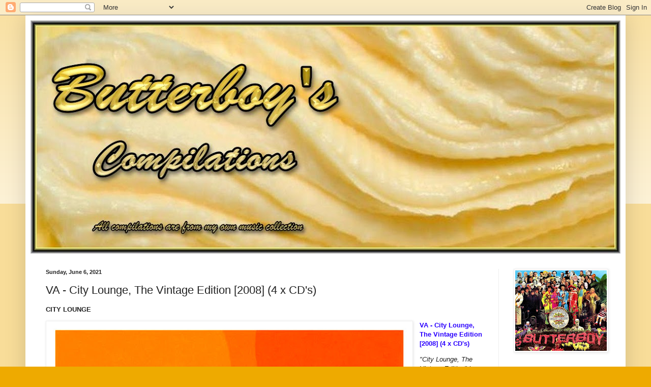

--- FILE ---
content_type: text/html; charset=UTF-8
request_url: https://butterboycompilations.blogspot.com/2021/06/va-city-loungethe-vintage-edition-2008.html
body_size: 28603
content:
<!DOCTYPE html>
<html class='v2' dir='ltr' lang='en'>
<head>
<link href='https://www.blogger.com/static/v1/widgets/335934321-css_bundle_v2.css' rel='stylesheet' type='text/css'/>
<meta content='width=1100' name='viewport'/>
<meta content='text/html; charset=UTF-8' http-equiv='Content-Type'/>
<meta content='blogger' name='generator'/>
<link href='https://butterboycompilations.blogspot.com/favicon.ico' rel='icon' type='image/x-icon'/>
<link href='http://butterboycompilations.blogspot.com/2021/06/va-city-loungethe-vintage-edition-2008.html' rel='canonical'/>
<link rel="alternate" type="application/atom+xml" title="Butterboy - Atom" href="https://butterboycompilations.blogspot.com/feeds/posts/default" />
<link rel="alternate" type="application/rss+xml" title="Butterboy - RSS" href="https://butterboycompilations.blogspot.com/feeds/posts/default?alt=rss" />
<link rel="service.post" type="application/atom+xml" title="Butterboy - Atom" href="https://www.blogger.com/feeds/5883466984258527857/posts/default" />

<link rel="alternate" type="application/atom+xml" title="Butterboy - Atom" href="https://butterboycompilations.blogspot.com/feeds/1554607234890073958/comments/default" />
<!--Can't find substitution for tag [blog.ieCssRetrofitLinks]-->
<link href='https://blogger.googleusercontent.com/img/b/R29vZ2xl/AVvXsEiv6R7iMGVVgybC7Cdn4Xhhl0U6IiaWIsPnkce1vvur_shhyQIhK1IcQtwAG3IF-a7z5YefQZt_m3tRDWW0Gp1WvVpQvPXS45sDEjr-w1HM3QizFMW88unLtlp16XMIMAg3GLGxE1tUn-ub/w710-h710/VA+-+City+Lounge%252CThe+Vintage+Edition+%255B2008%255D.jpg' rel='image_src'/>
<meta content='http://butterboycompilations.blogspot.com/2021/06/va-city-loungethe-vintage-edition-2008.html' property='og:url'/>
<meta content='VA - City Lounge, The Vintage Edition [2008] (4 x CD&#39;s)' property='og:title'/>
<meta content='CITY LOUNGE VA - City Lounge, The Vintage Edition [2008] (4 x CD&#39;s) &quot;City Lounge, The Vintage Edition&quot; is a 4 x CD compilation series releas...' property='og:description'/>
<meta content='https://blogger.googleusercontent.com/img/b/R29vZ2xl/AVvXsEiv6R7iMGVVgybC7Cdn4Xhhl0U6IiaWIsPnkce1vvur_shhyQIhK1IcQtwAG3IF-a7z5YefQZt_m3tRDWW0Gp1WvVpQvPXS45sDEjr-w1HM3QizFMW88unLtlp16XMIMAg3GLGxE1tUn-ub/w1200-h630-p-k-no-nu/VA+-+City+Lounge%252CThe+Vintage+Edition+%255B2008%255D.jpg' property='og:image'/>
<title>Butterboy: VA - City Lounge, The Vintage Edition [2008] (4 x CD's)</title>
<style id='page-skin-1' type='text/css'><!--
/*
-----------------------------------------------
Blogger Template Style
Name:     Simple
Designer: Blogger
URL:      www.blogger.com
----------------------------------------------- */
/* Content
----------------------------------------------- */
body {
font: normal normal 12px Arial, Tahoma, Helvetica, FreeSans, sans-serif;
color: #222222;
background: #eeaa00 none repeat scroll top left;
padding: 0 40px 40px 40px;
}
html body .region-inner {
min-width: 0;
max-width: 100%;
width: auto;
}
h2 {
font-size: 22px;
}
a:link {
text-decoration:none;
color: #cc6611;
}
a:visited {
text-decoration:none;
color: #888888;
}
a:hover {
text-decoration:underline;
color: #ff9900;
}
.body-fauxcolumn-outer .fauxcolumn-inner {
background: transparent url(https://resources.blogblog.com/blogblog/data/1kt/simple/body_gradient_tile_light.png) repeat scroll top left;
_background-image: none;
}
.body-fauxcolumn-outer .cap-top {
position: absolute;
z-index: 1;
height: 400px;
width: 100%;
}
.body-fauxcolumn-outer .cap-top .cap-left {
width: 100%;
background: transparent url(https://resources.blogblog.com/blogblog/data/1kt/simple/gradients_light.png) repeat-x scroll top left;
_background-image: none;
}
.content-outer {
-moz-box-shadow: 0 0 40px rgba(0, 0, 0, .15);
-webkit-box-shadow: 0 0 5px rgba(0, 0, 0, .15);
-goog-ms-box-shadow: 0 0 10px #333333;
box-shadow: 0 0 40px rgba(0, 0, 0, .15);
margin-bottom: 1px;
}
.content-inner {
padding: 10px 10px;
}
.content-inner {
background-color: #ffffff;
}
/* Header
----------------------------------------------- */
.header-outer {
background: #cc6611 url(https://resources.blogblog.com/blogblog/data/1kt/simple/gradients_light.png) repeat-x scroll 0 -400px;
_background-image: none;
}
.Header h1 {
font: normal normal 60px Arial, Tahoma, Helvetica, FreeSans, sans-serif;
color: #ffffff;
text-shadow: 1px 2px 3px rgba(0, 0, 0, .2);
}
.Header h1 a {
color: #ffffff;
}
.Header .description {
font-size: 140%;
color: #ffffff;
}
.header-inner .Header .titlewrapper {
padding: 22px 30px;
}
.header-inner .Header .descriptionwrapper {
padding: 0 30px;
}
/* Tabs
----------------------------------------------- */
.tabs-inner .section:first-child {
border-top: 0 solid #eeeeee;
}
.tabs-inner .section:first-child ul {
margin-top: -0;
border-top: 0 solid #eeeeee;
border-left: 0 solid #eeeeee;
border-right: 0 solid #eeeeee;
}
.tabs-inner .widget ul {
background: #f5f5f5 url(https://resources.blogblog.com/blogblog/data/1kt/simple/gradients_light.png) repeat-x scroll 0 -800px;
_background-image: none;
border-bottom: 1px solid #eeeeee;
margin-top: 0;
margin-left: -30px;
margin-right: -30px;
}
.tabs-inner .widget li a {
display: inline-block;
padding: .6em 1em;
font: normal normal 14px Arial, Tahoma, Helvetica, FreeSans, sans-serif;
color: #999999;
border-left: 1px solid #ffffff;
border-right: 1px solid #eeeeee;
}
.tabs-inner .widget li:first-child a {
border-left: none;
}
.tabs-inner .widget li.selected a, .tabs-inner .widget li a:hover {
color: #000000;
background-color: #eeeeee;
text-decoration: none;
}
/* Columns
----------------------------------------------- */
.main-outer {
border-top: 0 solid #eeeeee;
}
.fauxcolumn-left-outer .fauxcolumn-inner {
border-right: 1px solid #eeeeee;
}
.fauxcolumn-right-outer .fauxcolumn-inner {
border-left: 1px solid #eeeeee;
}
/* Headings
----------------------------------------------- */
div.widget > h2,
div.widget h2.title {
margin: 0 0 1em 0;
font: normal bold 11px Arial, Tahoma, Helvetica, FreeSans, sans-serif;
color: #000000;
}
/* Widgets
----------------------------------------------- */
.widget .zippy {
color: #999999;
text-shadow: 2px 2px 1px rgba(0, 0, 0, .1);
}
.widget .popular-posts ul {
list-style: none;
}
/* Posts
----------------------------------------------- */
h2.date-header {
font: normal bold 11px Arial, Tahoma, Helvetica, FreeSans, sans-serif;
}
.date-header span {
background-color: transparent;
color: #222222;
padding: inherit;
letter-spacing: inherit;
margin: inherit;
}
.main-inner {
padding-top: 30px;
padding-bottom: 30px;
}
.main-inner .column-center-inner {
padding: 0 15px;
}
.main-inner .column-center-inner .section {
margin: 0 15px;
}
.post {
margin: 0 0 25px 0;
}
h3.post-title, .comments h4 {
font: normal normal 22px Arial, Tahoma, Helvetica, FreeSans, sans-serif;
margin: .75em 0 0;
}
.post-body {
font-size: 110%;
line-height: 1.4;
position: relative;
}
.post-body img, .post-body .tr-caption-container, .Profile img, .Image img,
.BlogList .item-thumbnail img {
padding: 2px;
background: #ffffff;
border: 1px solid #eeeeee;
-moz-box-shadow: 1px 1px 5px rgba(0, 0, 0, .1);
-webkit-box-shadow: 1px 1px 5px rgba(0, 0, 0, .1);
box-shadow: 1px 1px 5px rgba(0, 0, 0, .1);
}
.post-body img, .post-body .tr-caption-container {
padding: 5px;
}
.post-body .tr-caption-container {
color: #222222;
}
.post-body .tr-caption-container img {
padding: 0;
background: transparent;
border: none;
-moz-box-shadow: 0 0 0 rgba(0, 0, 0, .1);
-webkit-box-shadow: 0 0 0 rgba(0, 0, 0, .1);
box-shadow: 0 0 0 rgba(0, 0, 0, .1);
}
.post-header {
margin: 0 0 1.5em;
line-height: 1.6;
font-size: 90%;
}
.post-footer {
margin: 20px -2px 0;
padding: 5px 10px;
color: #666666;
background-color: #f9f9f9;
border-bottom: 1px solid #eeeeee;
line-height: 1.6;
font-size: 90%;
}
#comments .comment-author {
padding-top: 1.5em;
border-top: 1px solid #eeeeee;
background-position: 0 1.5em;
}
#comments .comment-author:first-child {
padding-top: 0;
border-top: none;
}
.avatar-image-container {
margin: .2em 0 0;
}
#comments .avatar-image-container img {
border: 1px solid #eeeeee;
}
/* Comments
----------------------------------------------- */
.comments .comments-content .icon.blog-author {
background-repeat: no-repeat;
background-image: url([data-uri]);
}
.comments .comments-content .loadmore a {
border-top: 1px solid #999999;
border-bottom: 1px solid #999999;
}
.comments .comment-thread.inline-thread {
background-color: #f9f9f9;
}
.comments .continue {
border-top: 2px solid #999999;
}
/* Accents
---------------------------------------------- */
.section-columns td.columns-cell {
border-left: 1px solid #eeeeee;
}
.blog-pager {
background: transparent none no-repeat scroll top center;
}
.blog-pager-older-link, .home-link,
.blog-pager-newer-link {
background-color: #ffffff;
padding: 5px;
}
.footer-outer {
border-top: 0 dashed #bbbbbb;
}
/* Mobile
----------------------------------------------- */
body.mobile  {
background-size: auto;
}
.mobile .body-fauxcolumn-outer {
background: transparent none repeat scroll top left;
}
.mobile .body-fauxcolumn-outer .cap-top {
background-size: 100% auto;
}
.mobile .content-outer {
-webkit-box-shadow: 0 0 3px rgba(0, 0, 0, .15);
box-shadow: 0 0 3px rgba(0, 0, 0, .15);
}
.mobile .tabs-inner .widget ul {
margin-left: 0;
margin-right: 0;
}
.mobile .post {
margin: 0;
}
.mobile .main-inner .column-center-inner .section {
margin: 0;
}
.mobile .date-header span {
padding: 0.1em 10px;
margin: 0 -10px;
}
.mobile h3.post-title {
margin: 0;
}
.mobile .blog-pager {
background: transparent none no-repeat scroll top center;
}
.mobile .footer-outer {
border-top: none;
}
.mobile .main-inner, .mobile .footer-inner {
background-color: #ffffff;
}
.mobile-index-contents {
color: #222222;
}
.mobile-link-button {
background-color: #cc6611;
}
.mobile-link-button a:link, .mobile-link-button a:visited {
color: #ffffff;
}
.mobile .tabs-inner .section:first-child {
border-top: none;
}
.mobile .tabs-inner .PageList .widget-content {
background-color: #eeeeee;
color: #000000;
border-top: 1px solid #eeeeee;
border-bottom: 1px solid #eeeeee;
}
.mobile .tabs-inner .PageList .widget-content .pagelist-arrow {
border-left: 1px solid #eeeeee;
}

--></style>
<style id='template-skin-1' type='text/css'><!--
body {
min-width: 1180px;
}
.content-outer, .content-fauxcolumn-outer, .region-inner {
min-width: 1180px;
max-width: 1180px;
_width: 1180px;
}
.main-inner .columns {
padding-left: 0px;
padding-right: 240px;
}
.main-inner .fauxcolumn-center-outer {
left: 0px;
right: 240px;
/* IE6 does not respect left and right together */
_width: expression(this.parentNode.offsetWidth -
parseInt("0px") -
parseInt("240px") + 'px');
}
.main-inner .fauxcolumn-left-outer {
width: 0px;
}
.main-inner .fauxcolumn-right-outer {
width: 240px;
}
.main-inner .column-left-outer {
width: 0px;
right: 100%;
margin-left: -0px;
}
.main-inner .column-right-outer {
width: 240px;
margin-right: -240px;
}
#layout {
min-width: 0;
}
#layout .content-outer {
min-width: 0;
width: 800px;
}
#layout .region-inner {
min-width: 0;
width: auto;
}
body#layout div.add_widget {
padding: 8px;
}
body#layout div.add_widget a {
margin-left: 32px;
}
--></style>
<link href='https://www.blogger.com/dyn-css/authorization.css?targetBlogID=5883466984258527857&amp;zx=35a621c6-b8d0-43f3-af71-04922eeac500' media='none' onload='if(media!=&#39;all&#39;)media=&#39;all&#39;' rel='stylesheet'/><noscript><link href='https://www.blogger.com/dyn-css/authorization.css?targetBlogID=5883466984258527857&amp;zx=35a621c6-b8d0-43f3-af71-04922eeac500' rel='stylesheet'/></noscript>
<meta name='google-adsense-platform-account' content='ca-host-pub-1556223355139109'/>
<meta name='google-adsense-platform-domain' content='blogspot.com'/>

<link rel="stylesheet" href="https://fonts.googleapis.com/css2?display=swap&family=Lobster&family=Dancing+Script&family=Courgette&family=Archivo+Black&family=Great+Vibes"></head>
<body class='loading variant-bold'>
<div class='navbar section' id='navbar' name='Navbar'><div class='widget Navbar' data-version='1' id='Navbar1'><script type="text/javascript">
    function setAttributeOnload(object, attribute, val) {
      if(window.addEventListener) {
        window.addEventListener('load',
          function(){ object[attribute] = val; }, false);
      } else {
        window.attachEvent('onload', function(){ object[attribute] = val; });
      }
    }
  </script>
<div id="navbar-iframe-container"></div>
<script type="text/javascript" src="https://apis.google.com/js/platform.js"></script>
<script type="text/javascript">
      gapi.load("gapi.iframes:gapi.iframes.style.bubble", function() {
        if (gapi.iframes && gapi.iframes.getContext) {
          gapi.iframes.getContext().openChild({
              url: 'https://www.blogger.com/navbar/5883466984258527857?po\x3d1554607234890073958\x26origin\x3dhttps://butterboycompilations.blogspot.com',
              where: document.getElementById("navbar-iframe-container"),
              id: "navbar-iframe"
          });
        }
      });
    </script><script type="text/javascript">
(function() {
var script = document.createElement('script');
script.type = 'text/javascript';
script.src = '//pagead2.googlesyndication.com/pagead/js/google_top_exp.js';
var head = document.getElementsByTagName('head')[0];
if (head) {
head.appendChild(script);
}})();
</script>
</div></div>
<div class='body-fauxcolumns'>
<div class='fauxcolumn-outer body-fauxcolumn-outer'>
<div class='cap-top'>
<div class='cap-left'></div>
<div class='cap-right'></div>
</div>
<div class='fauxborder-left'>
<div class='fauxborder-right'></div>
<div class='fauxcolumn-inner'>
</div>
</div>
<div class='cap-bottom'>
<div class='cap-left'></div>
<div class='cap-right'></div>
</div>
</div>
</div>
<div class='content'>
<div class='content-fauxcolumns'>
<div class='fauxcolumn-outer content-fauxcolumn-outer'>
<div class='cap-top'>
<div class='cap-left'></div>
<div class='cap-right'></div>
</div>
<div class='fauxborder-left'>
<div class='fauxborder-right'></div>
<div class='fauxcolumn-inner'>
</div>
</div>
<div class='cap-bottom'>
<div class='cap-left'></div>
<div class='cap-right'></div>
</div>
</div>
</div>
<div class='content-outer'>
<div class='content-cap-top cap-top'>
<div class='cap-left'></div>
<div class='cap-right'></div>
</div>
<div class='fauxborder-left content-fauxborder-left'>
<div class='fauxborder-right content-fauxborder-right'></div>
<div class='content-inner'>
<header>
<div class='header-outer'>
<div class='header-cap-top cap-top'>
<div class='cap-left'></div>
<div class='cap-right'></div>
</div>
<div class='fauxborder-left header-fauxborder-left'>
<div class='fauxborder-right header-fauxborder-right'></div>
<div class='region-inner header-inner'>
<div class='header section' id='header' name='Header'><div class='widget Header' data-version='1' id='Header1'>
<div id='header-inner'>
<a href='https://butterboycompilations.blogspot.com/' style='display: block'>
<img alt='Butterboy' height='458px; ' id='Header1_headerimg' src='https://blogger.googleusercontent.com/img/b/R29vZ2xl/AVvXsEiROr4c5ypfcQaijV5ZhwoyG3T7jE4FfS8AR8dHUEC3x-Rw6QFBcVB0H1fUxPdSjgzhnKXkNvpcqoXBf_3MBakIsdn2PM0_2duCblkEx48KYgiz1eDREsG33Ia0p5AXFOQWpoOP4Eirditt/s1160/BUTTERBOYBANNER+1.jpg' style='display: block' width='1160px; '/>
</a>
</div>
</div></div>
</div>
</div>
<div class='header-cap-bottom cap-bottom'>
<div class='cap-left'></div>
<div class='cap-right'></div>
</div>
</div>
</header>
<div class='tabs-outer'>
<div class='tabs-cap-top cap-top'>
<div class='cap-left'></div>
<div class='cap-right'></div>
</div>
<div class='fauxborder-left tabs-fauxborder-left'>
<div class='fauxborder-right tabs-fauxborder-right'></div>
<div class='region-inner tabs-inner'>
<div class='tabs no-items section' id='crosscol' name='Cross-Column'></div>
<div class='tabs no-items section' id='crosscol-overflow' name='Cross-Column 2'></div>
</div>
</div>
<div class='tabs-cap-bottom cap-bottom'>
<div class='cap-left'></div>
<div class='cap-right'></div>
</div>
</div>
<div class='main-outer'>
<div class='main-cap-top cap-top'>
<div class='cap-left'></div>
<div class='cap-right'></div>
</div>
<div class='fauxborder-left main-fauxborder-left'>
<div class='fauxborder-right main-fauxborder-right'></div>
<div class='region-inner main-inner'>
<div class='columns fauxcolumns'>
<div class='fauxcolumn-outer fauxcolumn-center-outer'>
<div class='cap-top'>
<div class='cap-left'></div>
<div class='cap-right'></div>
</div>
<div class='fauxborder-left'>
<div class='fauxborder-right'></div>
<div class='fauxcolumn-inner'>
</div>
</div>
<div class='cap-bottom'>
<div class='cap-left'></div>
<div class='cap-right'></div>
</div>
</div>
<div class='fauxcolumn-outer fauxcolumn-left-outer'>
<div class='cap-top'>
<div class='cap-left'></div>
<div class='cap-right'></div>
</div>
<div class='fauxborder-left'>
<div class='fauxborder-right'></div>
<div class='fauxcolumn-inner'>
</div>
</div>
<div class='cap-bottom'>
<div class='cap-left'></div>
<div class='cap-right'></div>
</div>
</div>
<div class='fauxcolumn-outer fauxcolumn-right-outer'>
<div class='cap-top'>
<div class='cap-left'></div>
<div class='cap-right'></div>
</div>
<div class='fauxborder-left'>
<div class='fauxborder-right'></div>
<div class='fauxcolumn-inner'>
</div>
</div>
<div class='cap-bottom'>
<div class='cap-left'></div>
<div class='cap-right'></div>
</div>
</div>
<!-- corrects IE6 width calculation -->
<div class='columns-inner'>
<div class='column-center-outer'>
<div class='column-center-inner'>
<div class='main section' id='main' name='Main'><div class='widget Blog' data-version='1' id='Blog1'>
<div class='blog-posts hfeed'>

          <div class="date-outer">
        
<h2 class='date-header'><span>Sunday, June 6, 2021</span></h2>

          <div class="date-posts">
        
<div class='post-outer'>
<div class='post hentry uncustomized-post-template' itemprop='blogPost' itemscope='itemscope' itemtype='http://schema.org/BlogPosting'>
<meta content='https://blogger.googleusercontent.com/img/b/R29vZ2xl/AVvXsEiv6R7iMGVVgybC7Cdn4Xhhl0U6IiaWIsPnkce1vvur_shhyQIhK1IcQtwAG3IF-a7z5YefQZt_m3tRDWW0Gp1WvVpQvPXS45sDEjr-w1HM3QizFMW88unLtlp16XMIMAg3GLGxE1tUn-ub/w710-h710/VA+-+City+Lounge%252CThe+Vintage+Edition+%255B2008%255D.jpg' itemprop='image_url'/>
<meta content='5883466984258527857' itemprop='blogId'/>
<meta content='1554607234890073958' itemprop='postId'/>
<a name='1554607234890073958'></a>
<h3 class='post-title entry-title' itemprop='name'>
VA - City Lounge, The Vintage Edition [2008] (4 x CD's)
</h3>
<div class='post-header'>
<div class='post-header-line-1'></div>
</div>
<div class='post-body entry-content' id='post-body-1554607234890073958' itemprop='description articleBody'>
<p><b>CITY LOUNGE</b></p><p><a href="https://blogger.googleusercontent.com/img/b/R29vZ2xl/AVvXsEiv6R7iMGVVgybC7Cdn4Xhhl0U6IiaWIsPnkce1vvur_shhyQIhK1IcQtwAG3IF-a7z5YefQZt_m3tRDWW0Gp1WvVpQvPXS45sDEjr-w1HM3QizFMW88unLtlp16XMIMAg3GLGxE1tUn-ub/s1500/VA+-+City+Lounge%252CThe+Vintage+Edition+%255B2008%255D.jpg" style="clear: left; float: left; margin-bottom: 1em; margin-right: 1em;"><img border="0" data-original-height="1500" data-original-width="1500" height="710" src="https://blogger.googleusercontent.com/img/b/R29vZ2xl/AVvXsEiv6R7iMGVVgybC7Cdn4Xhhl0U6IiaWIsPnkce1vvur_shhyQIhK1IcQtwAG3IF-a7z5YefQZt_m3tRDWW0Gp1WvVpQvPXS45sDEjr-w1HM3QizFMW88unLtlp16XMIMAg3GLGxE1tUn-ub/w710-h710/VA+-+City+Lounge%252CThe+Vintage+Edition+%255B2008%255D.jpg" width="710" /></a></p><p></p><p><b><span style="color: #2b00fe;">VA - City Lounge, The Vintage Edition [2008] (4 x CD's)</span></b></p><p><i>"City Lounge, The Vintage Edition" is a 4 x CD compilation series released by French independent music distributor Wagram.&nbsp; After four successful volumes, the City Lounge series is back ... for a very special edition! The Vintage Edition pays a heartfelt tribute to artists who have inspired and shaped lounge music from the 60's. For over 40 years, Lounge has become a phenomenon, mixing Easy Listening, Jazz, Soul, Pop with a touch of Funk and Blues. This edition of City Lounge concentrates on the original sources of Lounge Music, devoting it's attention to its most famous ambassadors such as Nina Simone, Al Green, James Brown, and Ennio Morricone.All the music in this set of boxes, when it was first born, none of them were called sofa music, and none of them would be defined as Lounge, but now it sounds like these old fashioned goods are actually like that of Lounge. Relax, what does this mean? Lounge, it is not just a Music Style, it is also a Mood Attitude. (Amazon)</i></p><p>This box set contains a heap of rare singles that have only been reissued in limited runs on the excellent Jazzman label! Even if you throw out the rest, this batch is worth it for these cuts alone, easily. Great, great, great!</p><p>==========================================================</p><p>ALL&nbsp;<a href="https://www.imagenetz.de/e7yU9" style="clear: left; margin-bottom: 1em; margin-right: 1em;" target="_blank"><img border="0" data-original-height="1500" data-original-width="1500" height="80" src="https://blogger.googleusercontent.com/img/b/R29vZ2xl/AVvXsEiv6R7iMGVVgybC7Cdn4Xhhl0U6IiaWIsPnkce1vvur_shhyQIhK1IcQtwAG3IF-a7z5YefQZt_m3tRDWW0Gp1WvVpQvPXS45sDEjr-w1HM3QizFMW88unLtlp16XMIMAg3GLGxE1tUn-ub/w80-h80/VA+-+City+Lounge%252CThe+Vintage+Edition+%255B2008%255D.jpg" width="80" /></a></p><p><b>or</b></p><p>ALL&nbsp;<a href="https://mega.nz/file/8mxz1ZAZ#9mSupT6mBLKXnMSmwSIeEPQOJ-mB7aiOQZ5_tcMXh8M" style="clear: left; margin-bottom: 1em; margin-right: 1em;" target="_blank"><img border="0" data-original-height="1500" data-original-width="1500" height="80" src="https://blogger.googleusercontent.com/img/b/R29vZ2xl/AVvXsEiv6R7iMGVVgybC7Cdn4Xhhl0U6IiaWIsPnkce1vvur_shhyQIhK1IcQtwAG3IF-a7z5YefQZt_m3tRDWW0Gp1WvVpQvPXS45sDEjr-w1HM3QizFMW88unLtlp16XMIMAg3GLGxE1tUn-ub/w80-h80/VA+-+City+Lounge%252CThe+Vintage+Edition+%255B2008%255D.jpg" width="80" /></a></p><p>==========================================================</p><p><b>Track lists</b></p><p><b>CD1 <span style="white-space: pre;">	</span>New York</b></p><p>01<span style="white-space: pre;">	</span>Kathleen Emery<span style="white-space: pre;">	</span>Sometimes I Feel Like A Mother<span style="white-space: pre;">	</span>3:54</p><p>02<span style="white-space: pre;">	</span>Chris Connor<span style="white-space: pre;">	</span>Lullaby Of Birdland<span style="white-space: pre;">	</span>2:20</p><p>03<span style="white-space: pre;">	</span>Nina Simone<span style="white-space: pre;">	</span>Love Me or Leave Me<span style="white-space: pre;">	</span>3:20</p><p>04<span style="white-space: pre;">	</span>James Brown<span style="white-space: pre;">	</span>That Dood It<span style="white-space: pre;">	</span>2:25</p><p>05<span style="white-space: pre;">	</span>Freddie Cole<span style="white-space: pre;">	</span>Brother Where Are You<span style="white-space: pre;">	</span>4:41</p><p>06<span style="white-space: pre;">	</span>John Coltrane<span style="white-space: pre;">	</span>Pristine (Take 2)<span style="white-space: pre;">	</span>7:16</p><p>07<span style="white-space: pre;">	</span>Lorez Alexandria<span style="white-space: pre;">	</span>Send In The Clowns<span style="white-space: pre;">	</span>3:47</p><p>08<span style="white-space: pre;">	</span>Dee Felice Trio<span style="white-space: pre;">	</span>Nightingale<span style="white-space: pre;">	</span>2:24</p><p>09<span style="white-space: pre;">	</span>Barbara Lynn<span style="white-space: pre;">	</span>I'm A Good Woman<span style="white-space: pre;">	</span>2:19</p><p>10<span style="white-space: pre;">	</span>Mel Torme<span style="white-space: pre;">	</span>Let's Call The Whole Thing Off<span style="white-space: pre;">	</span>3:23</p><p>11<span style="white-space: pre;">	</span>Carmen McRae<span style="white-space: pre;">	</span>Tip Toe Gently<span style="white-space: pre;">	</span>2:37</p><p>12<span style="white-space: pre;">	</span>Ann Peebles<span style="white-space: pre;">	</span>I'm Gonna Tear Your Playhouse Down<span style="white-space: pre;">	</span>2:35</p><p>13<span style="white-space: pre;">	</span>Syl Johnson<span style="white-space: pre;">	</span>I Hate I Walked Away<span style="white-space: pre;">	</span>3:18</p><p>14<span style="white-space: pre;">	</span>Roy Ayers feat. Merry Clayton<span style="white-space: pre;">	</span>Mystic Voyage<span style="white-space: pre;">	</span>4:14</p><p>15<span style="white-space: pre;">	</span>Al Green<span style="white-space: pre;">	</span>Simply Beautiful<span style="white-space: pre;">	</span>4:08</p><p><br /></p><p><b>CD2<span style="white-space: pre;">	</span>London</b></p><p>01<span style="white-space: pre;">	</span>Bobby Trafalgar<span style="white-space: pre;">	</span>Hotel D'Amour<span style="white-space: pre;">	</span>3:46</p><p>02<span style="white-space: pre;">	</span>Shirley Bassey<span style="white-space: pre;">	</span>Banana Boat Song<span style="white-space: pre;">	</span>2:42</p><p>03<span style="white-space: pre;">	</span>Doo Doo Girls<span style="white-space: pre;">	</span>Dreamy Days<span style="white-space: pre;">	</span>2:53</p><p>04<span style="white-space: pre;">	</span>Mungo Jerry<span style="white-space: pre;">	</span>In The Summertime<span style="white-space: pre;">	</span>3:31</p><p>05<span style="white-space: pre;">	</span>Petula Clark with Oscar Peters<span style="white-space: pre;">	</span>When I Fall In Love (Let There Be Love)<span style="white-space: pre;">	</span>3:44</p><p>06<span style="white-space: pre;">	</span>Gordon Beck<span style="white-space: pre;">	</span>The Hustler<span style="white-space: pre;">	</span>2:29</p><p>07<span style="white-space: pre;">	</span>Spencer Davis Group<span style="white-space: pre;">	</span>Give Me Some Lovin'<span style="white-space: pre;">	</span>3:10</p><p>08<span style="white-space: pre;">	</span>Animals<span style="white-space: pre;">	</span>Boom Boom<span style="white-space: pre;">	</span>2:51</p><p>09<span style="white-space: pre;">	</span>Average White Band<span style="white-space: pre;">	</span>Pick Up The Pieces<span style="white-space: pre;">	</span>3:57</p><p>10<span style="white-space: pre;">	</span>Ian Dury and The Blockheads<span style="white-space: pre;">	</span>What A Waste<span style="white-space: pre;">	</span>3:19</p><p>11<span style="white-space: pre;">	</span>Gary Bellington<span style="white-space: pre;">	</span>Strange Dream<span style="white-space: pre;">	</span>2:05</p><p>12<span style="white-space: pre;">	</span>Voodoo Trombone<span style="white-space: pre;">	</span>Swings And Roundabout<span style="white-space: pre;">	</span>3:14</p><p>13<span style="white-space: pre;">	</span>Alden Shuman<span style="white-space: pre;">	</span>Tagging Along<span style="white-space: pre;">	</span>2:02</p><p>14<span style="white-space: pre;">	</span>Montepulciano<span style="white-space: pre;">	</span>Peaches and Cream<span style="white-space: pre;">	</span>3:43</p><p>15<span style="white-space: pre;">	</span>Julie Andrews<span style="white-space: pre;">	</span>The Island<span style="white-space: pre;">	</span>4:57</p><p><br /></p><p><b>CD3<span style="white-space: pre;">	</span>Paris</b></p><p>01<span style="white-space: pre;">	</span>Michel Magne &amp; Les Cappucino<span style="white-space: pre;">	</span>Tamoure Hully Gully<span style="white-space: pre;">	</span>2:54</p><p>02<span style="white-space: pre;">	</span>Jacqueline Taieb<span style="white-space: pre;">	</span>7 Heures Du Mat<span style="white-space: pre;">	</span>2:10</p><p>03<span style="white-space: pre;">	</span>Pierre Barouh<span style="white-space: pre;">	</span>Samba Saravah<span style="white-space: pre;">	</span>4:28</p><p>04<span style="white-space: pre;">	</span>Michel Colombier<span style="white-space: pre;">	</span>Du Fond De Mon Lit<span style="white-space: pre;">	</span>2:36</p><p>05<span style="white-space: pre;">	</span>Cleo<span style="white-space: pre;">	</span>Et Moi. Et Toi. Et Soie<span style="white-space: pre;">	</span>1:49</p><p>06<span style="white-space: pre;">	</span>Les Gypsys<span style="white-space: pre;">	</span>Proletaire<span style="white-space: pre;">	</span>2:49</p><p>07<span style="white-space: pre;">	</span>Coette<span style="white-space: pre;">	</span>Idealisation<span style="white-space: pre;">	</span>2:08</p><p>08<span style="white-space: pre;">	</span>Adele<span style="white-space: pre;">	</span>J'ai Peur Parfois<span style="white-space: pre;">	</span>2:46</p><p>09<span style="white-space: pre;">	</span>Henry Geudon<span style="white-space: pre;">	</span>Merenguedon<span style="white-space: pre;">	</span>2:55</p><p>10<span style="white-space: pre;">	</span>Dashiell Hedayat<span style="white-space: pre;">	</span>Chrysler<span style="white-space: pre;">	</span>6:34</p><p>11<span style="white-space: pre;">	</span>Edouard<span style="white-space: pre;">	</span>My Name is Edouard<span style="white-space: pre;">	</span>2:15</p><p>12<span style="white-space: pre;">	</span>Elizabeth<span style="white-space: pre;">	</span>Je Suis Sublime<span style="white-space: pre;">	</span>2:57</p><p>13<span style="white-space: pre;">	</span>Uz Brady<span style="white-space: pre;">	</span>Palladium (The Hip)<span style="white-space: pre;">	</span>2:26</p><p>14<span style="white-space: pre;">	</span>Olivia<span style="white-space: pre;">	</span>Les Yeux Doux<span style="white-space: pre;">	</span>1:59</p><p>15<span style="white-space: pre;">	</span>Brigitte Fontaine, Areski Avec Art Ensemble Of Chicago<span style="white-space: pre;">	</span>Comme A La Radio<span style="white-space: pre;">	</span>8:03</p><p><br /></p><p><b>CD4<span style="white-space: pre;">	</span>Milan</b></p><p>01<span style="white-space: pre;">	</span>Max Rocci and His Friends<span style="white-space: pre;">	</span>Red Blues<span style="white-space: pre;">	</span>3:26</p><p>02<span style="white-space: pre;">	</span>Giacomo Bondi &amp; Roberto Picerni<span style="white-space: pre;">	</span>Cafe Roma<span style="white-space: pre;">	</span>3:45</p><p>03<span style="white-space: pre;">	</span>Swingers<span style="white-space: pre;">	</span>Stadio<span style="white-space: pre;">	</span>3:49</p><p>04<span style="white-space: pre;">	</span>Mina<span style="white-space: pre;">	</span>Si Lo So<span style="white-space: pre;">	</span>2:34</p><p>05<span style="white-space: pre;">	</span>A. Alessandroni<span style="white-space: pre;">	</span>Momento In Due<span style="white-space: pre;">	</span>2:35</p><p>06<span style="white-space: pre;">	</span>Calzi I Michelli<span style="white-space: pre;">	</span>Belvedere<span style="white-space: pre;">	</span>4:52</p><p>07<span style="white-space: pre;">	</span>La Bionda Deluxe<span style="white-space: pre;">	</span>Jetset Loungin'<span style="white-space: pre;">	</span>3:10</p><p>08<span style="white-space: pre;">	</span>Marco Di Marco<span style="white-space: pre;">	</span>Discotheque<span style="white-space: pre;">	</span>3:09</p><p>09<span style="white-space: pre;">	</span>Adriano Celentano<span style="white-space: pre;">	</span>24.000 Baci<span style="white-space: pre;">	</span>2:09</p><p>10<span style="white-space: pre;">	</span>Amedeo Tommasi<span style="white-space: pre;">	</span>Attentato<span style="white-space: pre;">	</span>2:19</p><p>11<span style="white-space: pre;">	</span>Rimini Combo<span style="white-space: pre;">	</span>Breeze On The Moped<span style="white-space: pre;">	</span>3:22</p><p>12<span style="white-space: pre;">	</span>Giogino de Travere<span style="white-space: pre;">	</span>Enrico<span style="white-space: pre;">	</span>5:11</p><p>13<span style="white-space: pre;">	</span>Ivano Kardi Orchestra<span style="white-space: pre;">	</span>Bitter Chord<span style="white-space: pre;">	</span>3:07</p><p>14<span style="white-space: pre;">	</span>Roberto Giaco<span style="white-space: pre;">	</span>Lonely Beach<span style="white-space: pre;">	</span>3:01</p><p>15<span style="white-space: pre;">	</span>Ennio Morricone<span style="white-space: pre;">	</span>Scusi, Facciamo l'Amore?<span style="white-space: pre;">	</span>3:14</p><p>=============================================================</p><p>=============================================================</p>
<div style='clear: both;'></div>
</div>
<div class='post-footer'>
<div class='post-footer-line post-footer-line-1'>
<span class='post-author vcard'>
Posted by
<span class='fn' itemprop='author' itemscope='itemscope' itemtype='http://schema.org/Person'>
<meta content='https://www.blogger.com/profile/11979489332868984101' itemprop='url'/>
<a class='g-profile' href='https://www.blogger.com/profile/11979489332868984101' rel='author' title='author profile'>
<span itemprop='name'>Butterboy</span>
</a>
</span>
</span>
<span class='post-timestamp'>
at
<meta content='http://butterboycompilations.blogspot.com/2021/06/va-city-loungethe-vintage-edition-2008.html' itemprop='url'/>
<a class='timestamp-link' href='https://butterboycompilations.blogspot.com/2021/06/va-city-loungethe-vintage-edition-2008.html' rel='bookmark' title='permanent link'><abbr class='published' itemprop='datePublished' title='2021-06-06T08:16:00+08:00'>8:16&#8239;AM</abbr></a>
</span>
<span class='post-comment-link'>
</span>
<span class='post-icons'>
<span class='item-control blog-admin pid-1914555541'>
<a href='https://www.blogger.com/post-edit.g?blogID=5883466984258527857&postID=1554607234890073958&from=pencil' title='Edit Post'>
<img alt='' class='icon-action' height='18' src='https://resources.blogblog.com/img/icon18_edit_allbkg.gif' width='18'/>
</a>
</span>
</span>
<div class='post-share-buttons goog-inline-block'>
</div>
</div>
<div class='post-footer-line post-footer-line-2'>
<span class='post-labels'>
Labels:
<a href='https://butterboycompilations.blogspot.com/search/label/Box%20Set' rel='tag'>Box Set</a>,
<a href='https://butterboycompilations.blogspot.com/search/label/Easy%20Listening' rel='tag'>Easy Listening</a>,
<a href='https://butterboycompilations.blogspot.com/search/label/Jazz' rel='tag'>Jazz</a>,
<a href='https://butterboycompilations.blogspot.com/search/label/Pop' rel='tag'>Pop</a>,
<a href='https://butterboycompilations.blogspot.com/search/label/Soul' rel='tag'>Soul</a>
</span>
</div>
<div class='post-footer-line post-footer-line-3'>
<span class='post-location'>
</span>
</div>
</div>
</div>
<div class='comments' id='comments'>
<a name='comments'></a>
<h4>20 comments:</h4>
<div class='comments-content'>
<script async='async' src='' type='text/javascript'></script>
<script type='text/javascript'>
    (function() {
      var items = null;
      var msgs = null;
      var config = {};

// <![CDATA[
      var cursor = null;
      if (items && items.length > 0) {
        cursor = parseInt(items[items.length - 1].timestamp) + 1;
      }

      var bodyFromEntry = function(entry) {
        var text = (entry &&
                    ((entry.content && entry.content.$t) ||
                     (entry.summary && entry.summary.$t))) ||
            '';
        if (entry && entry.gd$extendedProperty) {
          for (var k in entry.gd$extendedProperty) {
            if (entry.gd$extendedProperty[k].name == 'blogger.contentRemoved') {
              return '<span class="deleted-comment">' + text + '</span>';
            }
          }
        }
        return text;
      }

      var parse = function(data) {
        cursor = null;
        var comments = [];
        if (data && data.feed && data.feed.entry) {
          for (var i = 0, entry; entry = data.feed.entry[i]; i++) {
            var comment = {};
            // comment ID, parsed out of the original id format
            var id = /blog-(\d+).post-(\d+)/.exec(entry.id.$t);
            comment.id = id ? id[2] : null;
            comment.body = bodyFromEntry(entry);
            comment.timestamp = Date.parse(entry.published.$t) + '';
            if (entry.author && entry.author.constructor === Array) {
              var auth = entry.author[0];
              if (auth) {
                comment.author = {
                  name: (auth.name ? auth.name.$t : undefined),
                  profileUrl: (auth.uri ? auth.uri.$t : undefined),
                  avatarUrl: (auth.gd$image ? auth.gd$image.src : undefined)
                };
              }
            }
            if (entry.link) {
              if (entry.link[2]) {
                comment.link = comment.permalink = entry.link[2].href;
              }
              if (entry.link[3]) {
                var pid = /.*comments\/default\/(\d+)\?.*/.exec(entry.link[3].href);
                if (pid && pid[1]) {
                  comment.parentId = pid[1];
                }
              }
            }
            comment.deleteclass = 'item-control blog-admin';
            if (entry.gd$extendedProperty) {
              for (var k in entry.gd$extendedProperty) {
                if (entry.gd$extendedProperty[k].name == 'blogger.itemClass') {
                  comment.deleteclass += ' ' + entry.gd$extendedProperty[k].value;
                } else if (entry.gd$extendedProperty[k].name == 'blogger.displayTime') {
                  comment.displayTime = entry.gd$extendedProperty[k].value;
                }
              }
            }
            comments.push(comment);
          }
        }
        return comments;
      };

      var paginator = function(callback) {
        if (hasMore()) {
          var url = config.feed + '?alt=json&v=2&orderby=published&reverse=false&max-results=50';
          if (cursor) {
            url += '&published-min=' + new Date(cursor).toISOString();
          }
          window.bloggercomments = function(data) {
            var parsed = parse(data);
            cursor = parsed.length < 50 ? null
                : parseInt(parsed[parsed.length - 1].timestamp) + 1
            callback(parsed);
            window.bloggercomments = null;
          }
          url += '&callback=bloggercomments';
          var script = document.createElement('script');
          script.type = 'text/javascript';
          script.src = url;
          document.getElementsByTagName('head')[0].appendChild(script);
        }
      };
      var hasMore = function() {
        return !!cursor;
      };
      var getMeta = function(key, comment) {
        if ('iswriter' == key) {
          var matches = !!comment.author
              && comment.author.name == config.authorName
              && comment.author.profileUrl == config.authorUrl;
          return matches ? 'true' : '';
        } else if ('deletelink' == key) {
          return config.baseUri + '/comment/delete/'
               + config.blogId + '/' + comment.id;
        } else if ('deleteclass' == key) {
          return comment.deleteclass;
        }
        return '';
      };

      var replybox = null;
      var replyUrlParts = null;
      var replyParent = undefined;

      var onReply = function(commentId, domId) {
        if (replybox == null) {
          // lazily cache replybox, and adjust to suit this style:
          replybox = document.getElementById('comment-editor');
          if (replybox != null) {
            replybox.height = '250px';
            replybox.style.display = 'block';
            replyUrlParts = replybox.src.split('#');
          }
        }
        if (replybox && (commentId !== replyParent)) {
          replybox.src = '';
          document.getElementById(domId).insertBefore(replybox, null);
          replybox.src = replyUrlParts[0]
              + (commentId ? '&parentID=' + commentId : '')
              + '#' + replyUrlParts[1];
          replyParent = commentId;
        }
      };

      var hash = (window.location.hash || '#').substring(1);
      var startThread, targetComment;
      if (/^comment-form_/.test(hash)) {
        startThread = hash.substring('comment-form_'.length);
      } else if (/^c[0-9]+$/.test(hash)) {
        targetComment = hash.substring(1);
      }

      // Configure commenting API:
      var configJso = {
        'maxDepth': config.maxThreadDepth
      };
      var provider = {
        'id': config.postId,
        'data': items,
        'loadNext': paginator,
        'hasMore': hasMore,
        'getMeta': getMeta,
        'onReply': onReply,
        'rendered': true,
        'initComment': targetComment,
        'initReplyThread': startThread,
        'config': configJso,
        'messages': msgs
      };

      var render = function() {
        if (window.goog && window.goog.comments) {
          var holder = document.getElementById('comment-holder');
          window.goog.comments.render(holder, provider);
        }
      };

      // render now, or queue to render when library loads:
      if (window.goog && window.goog.comments) {
        render();
      } else {
        window.goog = window.goog || {};
        window.goog.comments = window.goog.comments || {};
        window.goog.comments.loadQueue = window.goog.comments.loadQueue || [];
        window.goog.comments.loadQueue.push(render);
      }
    })();
// ]]>
  </script>
<div id='comment-holder'>
<div class="comment-thread toplevel-thread"><ol id="top-ra"><li class="comment" id="c5878803567898914139"><div class="avatar-image-container"><img src="//www.blogger.com/img/blogger_logo_round_35.png" alt=""/></div><div class="comment-block"><div class="comment-header"><cite class="user"><a href="https://www.blogger.com/profile/12299953671251195818" rel="nofollow">heartsofstone</a></cite><span class="icon user "></span><span class="datetime secondary-text"><a rel="nofollow" href="https://butterboycompilations.blogspot.com/2021/06/va-city-loungethe-vintage-edition-2008.html?showComment=1622943355800#c5878803567898914139">June 6, 2021 at 9:35&#8239;AM</a></span></div><p class="comment-content">Thanks so much - this looks awesome</p><span class="comment-actions secondary-text"><a class="comment-reply" target="_self" data-comment-id="5878803567898914139">Reply</a><span class="item-control blog-admin blog-admin pid-1694680822"><a target="_self" href="https://www.blogger.com/comment/delete/5883466984258527857/5878803567898914139">Delete</a></span></span></div><div class="comment-replies"><div id="c5878803567898914139-rt" class="comment-thread inline-thread"><span class="thread-toggle thread-expanded"><span class="thread-arrow"></span><span class="thread-count"><a target="_self">Replies</a></span></span><ol id="c5878803567898914139-ra" class="thread-chrome thread-expanded"><div><li class="comment" id="c4485629070863321600"><div class="avatar-image-container"><img src="//blogger.googleusercontent.com/img/b/R29vZ2xl/AVvXsEiBcn7EId6jspT2sMoPU6YFoj9ziWMu3xQgVfe6PiSlqcrDWOXeR4CDC8skIadfPc1V7lZtjfm3b_RPWJI1hAPVVCA2T2X4n0g--TLAB39YFObGwsNaeVbQdJp8Qc3qqIM/s45-c/bb1.jpg" alt=""/></div><div class="comment-block"><div class="comment-header"><cite class="user"><a href="https://www.blogger.com/profile/11979489332868984101" rel="nofollow">Butterboy</a></cite><span class="icon user blog-author"></span><span class="datetime secondary-text"><a rel="nofollow" href="https://butterboycompilations.blogspot.com/2021/06/va-city-loungethe-vintage-edition-2008.html?showComment=1622946063593#c4485629070863321600">June 6, 2021 at 10:21&#8239;AM</a></span></div><p class="comment-content">Hi heartofstone.<br>This is a great listen. Enjoy!<br><br>Cheers.</p><span class="comment-actions secondary-text"><span class="item-control blog-admin blog-admin pid-1914555541"><a target="_self" href="https://www.blogger.com/comment/delete/5883466984258527857/4485629070863321600">Delete</a></span></span></div><div class="comment-replies"><div id="c4485629070863321600-rt" class="comment-thread inline-thread hidden"><span class="thread-toggle thread-expanded"><span class="thread-arrow"></span><span class="thread-count"><a target="_self">Replies</a></span></span><ol id="c4485629070863321600-ra" class="thread-chrome thread-expanded"><div></div><div id="c4485629070863321600-continue" class="continue"><a class="comment-reply" target="_self" data-comment-id="4485629070863321600">Reply</a></div></ol></div></div><div class="comment-replybox-single" id="c4485629070863321600-ce"></div></li></div><div id="c5878803567898914139-continue" class="continue"><a class="comment-reply" target="_self" data-comment-id="5878803567898914139">Reply</a></div></ol></div></div><div class="comment-replybox-single" id="c5878803567898914139-ce"></div></li><li class="comment" id="c6589430337554167401"><div class="avatar-image-container"><img src="//www.blogger.com/img/blogger_logo_round_35.png" alt=""/></div><div class="comment-block"><div class="comment-header"><cite class="user"><a href="https://www.blogger.com/profile/01304699141495007869" rel="nofollow">pmac</a></cite><span class="icon user "></span><span class="datetime secondary-text"><a rel="nofollow" href="https://butterboycompilations.blogspot.com/2021/06/va-city-loungethe-vintage-edition-2008.html?showComment=1622951577091#c6589430337554167401">June 6, 2021 at 11:52&#8239;AM</a></span></div><p class="comment-content">Really eclectic comps. Thanks, BB! </p><span class="comment-actions secondary-text"><a class="comment-reply" target="_self" data-comment-id="6589430337554167401">Reply</a><span class="item-control blog-admin blog-admin pid-1895752537"><a target="_self" href="https://www.blogger.com/comment/delete/5883466984258527857/6589430337554167401">Delete</a></span></span></div><div class="comment-replies"><div id="c6589430337554167401-rt" class="comment-thread inline-thread"><span class="thread-toggle thread-expanded"><span class="thread-arrow"></span><span class="thread-count"><a target="_self">Replies</a></span></span><ol id="c6589430337554167401-ra" class="thread-chrome thread-expanded"><div><li class="comment" id="c7346441938848747101"><div class="avatar-image-container"><img src="//blogger.googleusercontent.com/img/b/R29vZ2xl/AVvXsEiBcn7EId6jspT2sMoPU6YFoj9ziWMu3xQgVfe6PiSlqcrDWOXeR4CDC8skIadfPc1V7lZtjfm3b_RPWJI1hAPVVCA2T2X4n0g--TLAB39YFObGwsNaeVbQdJp8Qc3qqIM/s45-c/bb1.jpg" alt=""/></div><div class="comment-block"><div class="comment-header"><cite class="user"><a href="https://www.blogger.com/profile/11979489332868984101" rel="nofollow">Butterboy</a></cite><span class="icon user blog-author"></span><span class="datetime secondary-text"><a rel="nofollow" href="https://butterboycompilations.blogspot.com/2021/06/va-city-loungethe-vintage-edition-2008.html?showComment=1622954128016#c7346441938848747101">June 6, 2021 at 12:35&#8239;PM</a></span></div><p class="comment-content">Hi pmac,<br>Yes they are. I hope you will enjoy them.<br><br>Cheers.</p><span class="comment-actions secondary-text"><span class="item-control blog-admin blog-admin pid-1914555541"><a target="_self" href="https://www.blogger.com/comment/delete/5883466984258527857/7346441938848747101">Delete</a></span></span></div><div class="comment-replies"><div id="c7346441938848747101-rt" class="comment-thread inline-thread hidden"><span class="thread-toggle thread-expanded"><span class="thread-arrow"></span><span class="thread-count"><a target="_self">Replies</a></span></span><ol id="c7346441938848747101-ra" class="thread-chrome thread-expanded"><div></div><div id="c7346441938848747101-continue" class="continue"><a class="comment-reply" target="_self" data-comment-id="7346441938848747101">Reply</a></div></ol></div></div><div class="comment-replybox-single" id="c7346441938848747101-ce"></div></li></div><div id="c6589430337554167401-continue" class="continue"><a class="comment-reply" target="_self" data-comment-id="6589430337554167401">Reply</a></div></ol></div></div><div class="comment-replybox-single" id="c6589430337554167401-ce"></div></li><li class="comment" id="c1378088534287335358"><div class="avatar-image-container"><img src="//www.blogger.com/img/blogger_logo_round_35.png" alt=""/></div><div class="comment-block"><div class="comment-header"><cite class="user"><a href="https://www.blogger.com/profile/18207777606900666453" rel="nofollow">WOODY</a></cite><span class="icon user "></span><span class="datetime secondary-text"><a rel="nofollow" href="https://butterboycompilations.blogspot.com/2021/06/va-city-loungethe-vintage-edition-2008.html?showComment=1622974246930#c1378088534287335358">June 6, 2021 at 6:10&#8239;PM</a></span></div><p class="comment-content">Another fine example of alternative music that goes beyond the pure horizon of pop, rock &amp; roll, thank you very much!</p><span class="comment-actions secondary-text"><a class="comment-reply" target="_self" data-comment-id="1378088534287335358">Reply</a><span class="item-control blog-admin blog-admin pid-211832442"><a target="_self" href="https://www.blogger.com/comment/delete/5883466984258527857/1378088534287335358">Delete</a></span></span></div><div class="comment-replies"><div id="c1378088534287335358-rt" class="comment-thread inline-thread"><span class="thread-toggle thread-expanded"><span class="thread-arrow"></span><span class="thread-count"><a target="_self">Replies</a></span></span><ol id="c1378088534287335358-ra" class="thread-chrome thread-expanded"><div><li class="comment" id="c8740250843926000091"><div class="avatar-image-container"><img src="//blogger.googleusercontent.com/img/b/R29vZ2xl/AVvXsEiBcn7EId6jspT2sMoPU6YFoj9ziWMu3xQgVfe6PiSlqcrDWOXeR4CDC8skIadfPc1V7lZtjfm3b_RPWJI1hAPVVCA2T2X4n0g--TLAB39YFObGwsNaeVbQdJp8Qc3qqIM/s45-c/bb1.jpg" alt=""/></div><div class="comment-block"><div class="comment-header"><cite class="user"><a href="https://www.blogger.com/profile/11979489332868984101" rel="nofollow">Butterboy</a></cite><span class="icon user blog-author"></span><span class="datetime secondary-text"><a rel="nofollow" href="https://butterboycompilations.blogspot.com/2021/06/va-city-loungethe-vintage-edition-2008.html?showComment=1623022327689#c8740250843926000091">June 7, 2021 at 7:32&#8239;AM</a></span></div><p class="comment-content">Hi WOODY,<br>A nice eclectic Sounding Set. Beautiful Sounds throughout.<br><br>Cheers.</p><span class="comment-actions secondary-text"><span class="item-control blog-admin blog-admin pid-1914555541"><a target="_self" href="https://www.blogger.com/comment/delete/5883466984258527857/8740250843926000091">Delete</a></span></span></div><div class="comment-replies"><div id="c8740250843926000091-rt" class="comment-thread inline-thread hidden"><span class="thread-toggle thread-expanded"><span class="thread-arrow"></span><span class="thread-count"><a target="_self">Replies</a></span></span><ol id="c8740250843926000091-ra" class="thread-chrome thread-expanded"><div></div><div id="c8740250843926000091-continue" class="continue"><a class="comment-reply" target="_self" data-comment-id="8740250843926000091">Reply</a></div></ol></div></div><div class="comment-replybox-single" id="c8740250843926000091-ce"></div></li></div><div id="c1378088534287335358-continue" class="continue"><a class="comment-reply" target="_self" data-comment-id="1378088534287335358">Reply</a></div></ol></div></div><div class="comment-replybox-single" id="c1378088534287335358-ce"></div></li><li class="comment" id="c2133570204843814517"><div class="avatar-image-container"><img src="//www.blogger.com/img/blogger_logo_round_35.png" alt=""/></div><div class="comment-block"><div class="comment-header"><cite class="user"><a href="https://www.blogger.com/profile/03116124753655010851" rel="nofollow">This Guy</a></cite><span class="icon user "></span><span class="datetime secondary-text"><a rel="nofollow" href="https://butterboycompilations.blogspot.com/2021/06/va-city-loungethe-vintage-edition-2008.html?showComment=1622983620439#c2133570204843814517">June 6, 2021 at 8:47&#8239;PM</a></span></div><p class="comment-content">Seriously cool!!  Thx <br>Jeremy</p><span class="comment-actions secondary-text"><a class="comment-reply" target="_self" data-comment-id="2133570204843814517">Reply</a><span class="item-control blog-admin blog-admin pid-1345421008"><a target="_self" href="https://www.blogger.com/comment/delete/5883466984258527857/2133570204843814517">Delete</a></span></span></div><div class="comment-replies"><div id="c2133570204843814517-rt" class="comment-thread inline-thread"><span class="thread-toggle thread-expanded"><span class="thread-arrow"></span><span class="thread-count"><a target="_self">Replies</a></span></span><ol id="c2133570204843814517-ra" class="thread-chrome thread-expanded"><div><li class="comment" id="c6810420603012763519"><div class="avatar-image-container"><img src="//blogger.googleusercontent.com/img/b/R29vZ2xl/AVvXsEiBcn7EId6jspT2sMoPU6YFoj9ziWMu3xQgVfe6PiSlqcrDWOXeR4CDC8skIadfPc1V7lZtjfm3b_RPWJI1hAPVVCA2T2X4n0g--TLAB39YFObGwsNaeVbQdJp8Qc3qqIM/s45-c/bb1.jpg" alt=""/></div><div class="comment-block"><div class="comment-header"><cite class="user"><a href="https://www.blogger.com/profile/11979489332868984101" rel="nofollow">Butterboy</a></cite><span class="icon user blog-author"></span><span class="datetime secondary-text"><a rel="nofollow" href="https://butterboycompilations.blogspot.com/2021/06/va-city-loungethe-vintage-edition-2008.html?showComment=1623022392423#c6810420603012763519">June 7, 2021 at 7:33&#8239;AM</a></span></div><p class="comment-content">Cool ! indeed, This Guy.<br>A very enjoyable set that lives up to its title.<br><br>Cheers.</p><span class="comment-actions secondary-text"><span class="item-control blog-admin blog-admin pid-1914555541"><a target="_self" href="https://www.blogger.com/comment/delete/5883466984258527857/6810420603012763519">Delete</a></span></span></div><div class="comment-replies"><div id="c6810420603012763519-rt" class="comment-thread inline-thread hidden"><span class="thread-toggle thread-expanded"><span class="thread-arrow"></span><span class="thread-count"><a target="_self">Replies</a></span></span><ol id="c6810420603012763519-ra" class="thread-chrome thread-expanded"><div></div><div id="c6810420603012763519-continue" class="continue"><a class="comment-reply" target="_self" data-comment-id="6810420603012763519">Reply</a></div></ol></div></div><div class="comment-replybox-single" id="c6810420603012763519-ce"></div></li></div><div id="c2133570204843814517-continue" class="continue"><a class="comment-reply" target="_self" data-comment-id="2133570204843814517">Reply</a></div></ol></div></div><div class="comment-replybox-single" id="c2133570204843814517-ce"></div></li><li class="comment" id="c8874512078556940149"><div class="avatar-image-container"><img src="//www.blogger.com/img/blogger_logo_round_35.png" alt=""/></div><div class="comment-block"><div class="comment-header"><cite class="user"><a href="https://www.blogger.com/profile/15229749811833878166" rel="nofollow">Il Commendatore</a></cite><span class="icon user "></span><span class="datetime secondary-text"><a rel="nofollow" href="https://butterboycompilations.blogspot.com/2021/06/va-city-loungethe-vintage-edition-2008.html?showComment=1623012207695#c8874512078556940149">June 7, 2021 at 4:43&#8239;AM</a></span></div><p class="comment-content">Thanks Butterboy for this fantastic comp!!!<br>Cheers</p><span class="comment-actions secondary-text"><a class="comment-reply" target="_self" data-comment-id="8874512078556940149">Reply</a><span class="item-control blog-admin blog-admin pid-973109041"><a target="_self" href="https://www.blogger.com/comment/delete/5883466984258527857/8874512078556940149">Delete</a></span></span></div><div class="comment-replies"><div id="c8874512078556940149-rt" class="comment-thread inline-thread"><span class="thread-toggle thread-expanded"><span class="thread-arrow"></span><span class="thread-count"><a target="_self">Replies</a></span></span><ol id="c8874512078556940149-ra" class="thread-chrome thread-expanded"><div><li class="comment" id="c5735955359666696504"><div class="avatar-image-container"><img src="//blogger.googleusercontent.com/img/b/R29vZ2xl/AVvXsEiBcn7EId6jspT2sMoPU6YFoj9ziWMu3xQgVfe6PiSlqcrDWOXeR4CDC8skIadfPc1V7lZtjfm3b_RPWJI1hAPVVCA2T2X4n0g--TLAB39YFObGwsNaeVbQdJp8Qc3qqIM/s45-c/bb1.jpg" alt=""/></div><div class="comment-block"><div class="comment-header"><cite class="user"><a href="https://www.blogger.com/profile/11979489332868984101" rel="nofollow">Butterboy</a></cite><span class="icon user blog-author"></span><span class="datetime secondary-text"><a rel="nofollow" href="https://butterboycompilations.blogspot.com/2021/06/va-city-loungethe-vintage-edition-2008.html?showComment=1623022467236#c5735955359666696504">June 7, 2021 at 7:34&#8239;AM</a></span></div><p class="comment-content">Hi Il Commendatore,<br>Make the most of the sounds throughout this compilation. As someone said above, Very Cool!<br><br>Cheers.</p><span class="comment-actions secondary-text"><span class="item-control blog-admin blog-admin pid-1914555541"><a target="_self" href="https://www.blogger.com/comment/delete/5883466984258527857/5735955359666696504">Delete</a></span></span></div><div class="comment-replies"><div id="c5735955359666696504-rt" class="comment-thread inline-thread hidden"><span class="thread-toggle thread-expanded"><span class="thread-arrow"></span><span class="thread-count"><a target="_self">Replies</a></span></span><ol id="c5735955359666696504-ra" class="thread-chrome thread-expanded"><div></div><div id="c5735955359666696504-continue" class="continue"><a class="comment-reply" target="_self" data-comment-id="5735955359666696504">Reply</a></div></ol></div></div><div class="comment-replybox-single" id="c5735955359666696504-ce"></div></li></div><div id="c8874512078556940149-continue" class="continue"><a class="comment-reply" target="_self" data-comment-id="8874512078556940149">Reply</a></div></ol></div></div><div class="comment-replybox-single" id="c8874512078556940149-ce"></div></li><li class="comment" id="c9213167562428991172"><div class="avatar-image-container"><img src="//2.bp.blogspot.com/--CeNohsFAkw/VfKABxJ-GPI/AAAAAAAAAHw/4m3fimTQBgQ/s35/Conrad%252BVeidt.jpg" alt=""/></div><div class="comment-block"><div class="comment-header"><cite class="user"><a href="https://www.blogger.com/profile/11695978009050320418" rel="nofollow">Phillip</a></cite><span class="icon user "></span><span class="datetime secondary-text"><a rel="nofollow" href="https://butterboycompilations.blogspot.com/2021/06/va-city-loungethe-vintage-edition-2008.html?showComment=1623038355613#c9213167562428991172">June 7, 2021 at 11:59&#8239;AM</a></span></div><p class="comment-content">I do feel much more suave now thanks to this set. Thanks so much BB. </p><span class="comment-actions secondary-text"><a class="comment-reply" target="_self" data-comment-id="9213167562428991172">Reply</a><span class="item-control blog-admin blog-admin pid-320426798"><a target="_self" href="https://www.blogger.com/comment/delete/5883466984258527857/9213167562428991172">Delete</a></span></span></div><div class="comment-replies"><div id="c9213167562428991172-rt" class="comment-thread inline-thread"><span class="thread-toggle thread-expanded"><span class="thread-arrow"></span><span class="thread-count"><a target="_self">Replies</a></span></span><ol id="c9213167562428991172-ra" class="thread-chrome thread-expanded"><div><li class="comment" id="c8244839004969711286"><div class="avatar-image-container"><img src="//blogger.googleusercontent.com/img/b/R29vZ2xl/AVvXsEiBcn7EId6jspT2sMoPU6YFoj9ziWMu3xQgVfe6PiSlqcrDWOXeR4CDC8skIadfPc1V7lZtjfm3b_RPWJI1hAPVVCA2T2X4n0g--TLAB39YFObGwsNaeVbQdJp8Qc3qqIM/s45-c/bb1.jpg" alt=""/></div><div class="comment-block"><div class="comment-header"><cite class="user"><a href="https://www.blogger.com/profile/11979489332868984101" rel="nofollow">Butterboy</a></cite><span class="icon user blog-author"></span><span class="datetime secondary-text"><a rel="nofollow" href="https://butterboycompilations.blogspot.com/2021/06/va-city-loungethe-vintage-edition-2008.html?showComment=1623038565939#c8244839004969711286">June 7, 2021 at 12:02&#8239;PM</a></span></div><p class="comment-content">Suave you are then, Phillip.<br><br>Cheers.</p><span class="comment-actions secondary-text"><span class="item-control blog-admin blog-admin pid-1914555541"><a target="_self" href="https://www.blogger.com/comment/delete/5883466984258527857/8244839004969711286">Delete</a></span></span></div><div class="comment-replies"><div id="c8244839004969711286-rt" class="comment-thread inline-thread hidden"><span class="thread-toggle thread-expanded"><span class="thread-arrow"></span><span class="thread-count"><a target="_self">Replies</a></span></span><ol id="c8244839004969711286-ra" class="thread-chrome thread-expanded"><div></div><div id="c8244839004969711286-continue" class="continue"><a class="comment-reply" target="_self" data-comment-id="8244839004969711286">Reply</a></div></ol></div></div><div class="comment-replybox-single" id="c8244839004969711286-ce"></div></li></div><div id="c9213167562428991172-continue" class="continue"><a class="comment-reply" target="_self" data-comment-id="9213167562428991172">Reply</a></div></ol></div></div><div class="comment-replybox-single" id="c9213167562428991172-ce"></div></li><li class="comment" id="c8919566901245662290"><div class="avatar-image-container"><img src="//www.blogger.com/img/blogger_logo_round_35.png" alt=""/></div><div class="comment-block"><div class="comment-header"><cite class="user"><a href="https://www.blogger.com/profile/12254317236103365422" rel="nofollow">zipper</a></cite><span class="icon user "></span><span class="datetime secondary-text"><a rel="nofollow" href="https://butterboycompilations.blogspot.com/2021/06/va-city-loungethe-vintage-edition-2008.html?showComment=1624099345582#c8919566901245662290">June 19, 2021 at 6:42&#8239;PM</a></span></div><p class="comment-content">This looks good. Cheers BB.</p><span class="comment-actions secondary-text"><a class="comment-reply" target="_self" data-comment-id="8919566901245662290">Reply</a><span class="item-control blog-admin blog-admin pid-2124064154"><a target="_self" href="https://www.blogger.com/comment/delete/5883466984258527857/8919566901245662290">Delete</a></span></span></div><div class="comment-replies"><div id="c8919566901245662290-rt" class="comment-thread inline-thread"><span class="thread-toggle thread-expanded"><span class="thread-arrow"></span><span class="thread-count"><a target="_self">Replies</a></span></span><ol id="c8919566901245662290-ra" class="thread-chrome thread-expanded"><div><li class="comment" id="c2268007222495543892"><div class="avatar-image-container"><img src="//blogger.googleusercontent.com/img/b/R29vZ2xl/AVvXsEiBcn7EId6jspT2sMoPU6YFoj9ziWMu3xQgVfe6PiSlqcrDWOXeR4CDC8skIadfPc1V7lZtjfm3b_RPWJI1hAPVVCA2T2X4n0g--TLAB39YFObGwsNaeVbQdJp8Qc3qqIM/s45-c/bb1.jpg" alt=""/></div><div class="comment-block"><div class="comment-header"><cite class="user"><a href="https://www.blogger.com/profile/11979489332868984101" rel="nofollow">Butterboy</a></cite><span class="icon user blog-author"></span><span class="datetime secondary-text"><a rel="nofollow" href="https://butterboycompilations.blogspot.com/2021/06/va-city-loungethe-vintage-edition-2008.html?showComment=1624150830243#c2268007222495543892">June 20, 2021 at 9:00&#8239;AM</a></span></div><p class="comment-content">Hi Zipper,<br>Hope you will enjoy this.<br><br>Cheers.</p><span class="comment-actions secondary-text"><span class="item-control blog-admin blog-admin pid-1914555541"><a target="_self" href="https://www.blogger.com/comment/delete/5883466984258527857/2268007222495543892">Delete</a></span></span></div><div class="comment-replies"><div id="c2268007222495543892-rt" class="comment-thread inline-thread hidden"><span class="thread-toggle thread-expanded"><span class="thread-arrow"></span><span class="thread-count"><a target="_self">Replies</a></span></span><ol id="c2268007222495543892-ra" class="thread-chrome thread-expanded"><div></div><div id="c2268007222495543892-continue" class="continue"><a class="comment-reply" target="_self" data-comment-id="2268007222495543892">Reply</a></div></ol></div></div><div class="comment-replybox-single" id="c2268007222495543892-ce"></div></li></div><div id="c8919566901245662290-continue" class="continue"><a class="comment-reply" target="_self" data-comment-id="8919566901245662290">Reply</a></div></ol></div></div><div class="comment-replybox-single" id="c8919566901245662290-ce"></div></li><li class="comment" id="c3052608670965111007"><div class="avatar-image-container"><img src="//www.blogger.com/img/blogger_logo_round_35.png" alt=""/></div><div class="comment-block"><div class="comment-header"><cite class="user"><a href="https://www.blogger.com/profile/15181132305506627211" rel="nofollow">dazzzt</a></cite><span class="icon user "></span><span class="datetime secondary-text"><a rel="nofollow" href="https://butterboycompilations.blogspot.com/2021/06/va-city-loungethe-vintage-edition-2008.html?showComment=1692255767252#c3052608670965111007">August 17, 2023 at 3:02&#8239;PM</a></span></div><p class="comment-content">Hi, The links for this are down. Can you please re-up this? Thank you.</p><span class="comment-actions secondary-text"><a class="comment-reply" target="_self" data-comment-id="3052608670965111007">Reply</a><span class="item-control blog-admin blog-admin pid-2014452315"><a target="_self" href="https://www.blogger.com/comment/delete/5883466984258527857/3052608670965111007">Delete</a></span></span></div><div class="comment-replies"><div id="c3052608670965111007-rt" class="comment-thread inline-thread"><span class="thread-toggle thread-expanded"><span class="thread-arrow"></span><span class="thread-count"><a target="_self">Replies</a></span></span><ol id="c3052608670965111007-ra" class="thread-chrome thread-expanded"><div><li class="comment" id="c2438738235785641799"><div class="avatar-image-container"><img src="//blogger.googleusercontent.com/img/b/R29vZ2xl/AVvXsEiBcn7EId6jspT2sMoPU6YFoj9ziWMu3xQgVfe6PiSlqcrDWOXeR4CDC8skIadfPc1V7lZtjfm3b_RPWJI1hAPVVCA2T2X4n0g--TLAB39YFObGwsNaeVbQdJp8Qc3qqIM/s45-c/bb1.jpg" alt=""/></div><div class="comment-block"><div class="comment-header"><cite class="user"><a href="https://www.blogger.com/profile/11979489332868984101" rel="nofollow">Butterboy</a></cite><span class="icon user blog-author"></span><span class="datetime secondary-text"><a rel="nofollow" href="https://butterboycompilations.blogspot.com/2021/06/va-city-loungethe-vintage-edition-2008.html?showComment=1692262750957#c2438738235785641799">August 17, 2023 at 4:59&#8239;PM</a></span></div><p class="comment-content">Hi  dazzzt,<br>New link established, tested and working.<br>Cheers.</p><span class="comment-actions secondary-text"><span class="item-control blog-admin blog-admin pid-1914555541"><a target="_self" href="https://www.blogger.com/comment/delete/5883466984258527857/2438738235785641799">Delete</a></span></span></div><div class="comment-replies"><div id="c2438738235785641799-rt" class="comment-thread inline-thread hidden"><span class="thread-toggle thread-expanded"><span class="thread-arrow"></span><span class="thread-count"><a target="_self">Replies</a></span></span><ol id="c2438738235785641799-ra" class="thread-chrome thread-expanded"><div></div><div id="c2438738235785641799-continue" class="continue"><a class="comment-reply" target="_self" data-comment-id="2438738235785641799">Reply</a></div></ol></div></div><div class="comment-replybox-single" id="c2438738235785641799-ce"></div></li></div><div id="c3052608670965111007-continue" class="continue"><a class="comment-reply" target="_self" data-comment-id="3052608670965111007">Reply</a></div></ol></div></div><div class="comment-replybox-single" id="c3052608670965111007-ce"></div></li><li class="comment" id="c5194733791424147925"><div class="avatar-image-container"><img src="//www.blogger.com/img/blogger_logo_round_35.png" alt=""/></div><div class="comment-block"><div class="comment-header"><cite class="user"><a href="https://www.blogger.com/profile/15181132305506627211" rel="nofollow">dazzzt</a></cite><span class="icon user "></span><span class="datetime secondary-text"><a rel="nofollow" href="https://butterboycompilations.blogspot.com/2021/06/va-city-loungethe-vintage-edition-2008.html?showComment=1692272811063#c5194733791424147925">August 17, 2023 at 7:46&#8239;PM</a></span></div><p class="comment-content">Thanks again.</p><span class="comment-actions secondary-text"><a class="comment-reply" target="_self" data-comment-id="5194733791424147925">Reply</a><span class="item-control blog-admin blog-admin pid-2014452315"><a target="_self" href="https://www.blogger.com/comment/delete/5883466984258527857/5194733791424147925">Delete</a></span></span></div><div class="comment-replies"><div id="c5194733791424147925-rt" class="comment-thread inline-thread hidden"><span class="thread-toggle thread-expanded"><span class="thread-arrow"></span><span class="thread-count"><a target="_self">Replies</a></span></span><ol id="c5194733791424147925-ra" class="thread-chrome thread-expanded"><div></div><div id="c5194733791424147925-continue" class="continue"><a class="comment-reply" target="_self" data-comment-id="5194733791424147925">Reply</a></div></ol></div></div><div class="comment-replybox-single" id="c5194733791424147925-ce"></div></li><li class="comment" id="c4219700153254882158"><div class="avatar-image-container"><img src="//www.blogger.com/img/blogger_logo_round_35.png" alt=""/></div><div class="comment-block"><div class="comment-header"><cite class="user"><a href="https://www.blogger.com/profile/11838844046581881636" rel="nofollow">J Bowden Hapgood</a></cite><span class="icon user "></span><span class="datetime secondary-text"><a rel="nofollow" href="https://butterboycompilations.blogspot.com/2021/06/va-city-loungethe-vintage-edition-2008.html?showComment=1704657942508#c4219700153254882158">January 8, 2024 at 4:05&#8239;AM</a></span></div><p class="comment-content">The links to this appear to be down again. Could you update it or post a new link? Thank you!</p><span class="comment-actions secondary-text"><a class="comment-reply" target="_self" data-comment-id="4219700153254882158">Reply</a><span class="item-control blog-admin blog-admin pid-1795254497"><a target="_self" href="https://www.blogger.com/comment/delete/5883466984258527857/4219700153254882158">Delete</a></span></span></div><div class="comment-replies"><div id="c4219700153254882158-rt" class="comment-thread inline-thread"><span class="thread-toggle thread-expanded"><span class="thread-arrow"></span><span class="thread-count"><a target="_self">Replies</a></span></span><ol id="c4219700153254882158-ra" class="thread-chrome thread-expanded"><div><li class="comment" id="c1030083871217043164"><div class="avatar-image-container"><img src="//blogger.googleusercontent.com/img/b/R29vZ2xl/AVvXsEiBcn7EId6jspT2sMoPU6YFoj9ziWMu3xQgVfe6PiSlqcrDWOXeR4CDC8skIadfPc1V7lZtjfm3b_RPWJI1hAPVVCA2T2X4n0g--TLAB39YFObGwsNaeVbQdJp8Qc3qqIM/s45-c/bb1.jpg" alt=""/></div><div class="comment-block"><div class="comment-header"><cite class="user"><a href="https://www.blogger.com/profile/11979489332868984101" rel="nofollow">Butterboy</a></cite><span class="icon user blog-author"></span><span class="datetime secondary-text"><a rel="nofollow" href="https://butterboycompilations.blogspot.com/2021/06/va-city-loungethe-vintage-edition-2008.html?showComment=1704669616658#c1030083871217043164">January 8, 2024 at 7:20&#8239;AM</a></span></div><p class="comment-content">Hi J Bowden Hapgood.<br>New links established, tested and working.<br>Cheers.</p><span class="comment-actions secondary-text"><span class="item-control blog-admin blog-admin pid-1914555541"><a target="_self" href="https://www.blogger.com/comment/delete/5883466984258527857/1030083871217043164">Delete</a></span></span></div><div class="comment-replies"><div id="c1030083871217043164-rt" class="comment-thread inline-thread hidden"><span class="thread-toggle thread-expanded"><span class="thread-arrow"></span><span class="thread-count"><a target="_self">Replies</a></span></span><ol id="c1030083871217043164-ra" class="thread-chrome thread-expanded"><div></div><div id="c1030083871217043164-continue" class="continue"><a class="comment-reply" target="_self" data-comment-id="1030083871217043164">Reply</a></div></ol></div></div><div class="comment-replybox-single" id="c1030083871217043164-ce"></div></li><li class="comment" id="c2808844318454573561"><div class="avatar-image-container"><img src="//www.blogger.com/img/blogger_logo_round_35.png" alt=""/></div><div class="comment-block"><div class="comment-header"><cite class="user"><a href="https://www.blogger.com/profile/11838844046581881636" rel="nofollow">J Bowden Hapgood</a></cite><span class="icon user "></span><span class="datetime secondary-text"><a rel="nofollow" href="https://butterboycompilations.blogspot.com/2021/06/va-city-loungethe-vintage-edition-2008.html?showComment=1704685591017#c2808844318454573561">January 8, 2024 at 11:46&#8239;AM</a></span></div><p class="comment-content">Great! Thank you very much!</p><span class="comment-actions secondary-text"><span class="item-control blog-admin blog-admin pid-1795254497"><a target="_self" href="https://www.blogger.com/comment/delete/5883466984258527857/2808844318454573561">Delete</a></span></span></div><div class="comment-replies"><div id="c2808844318454573561-rt" class="comment-thread inline-thread hidden"><span class="thread-toggle thread-expanded"><span class="thread-arrow"></span><span class="thread-count"><a target="_self">Replies</a></span></span><ol id="c2808844318454573561-ra" class="thread-chrome thread-expanded"><div></div><div id="c2808844318454573561-continue" class="continue"><a class="comment-reply" target="_self" data-comment-id="2808844318454573561">Reply</a></div></ol></div></div><div class="comment-replybox-single" id="c2808844318454573561-ce"></div></li></div><div id="c4219700153254882158-continue" class="continue"><a class="comment-reply" target="_self" data-comment-id="4219700153254882158">Reply</a></div></ol></div></div><div class="comment-replybox-single" id="c4219700153254882158-ce"></div></li></ol><div id="top-continue" class="continue"><a class="comment-reply" target="_self">Add comment</a></div><div class="comment-replybox-thread" id="top-ce"></div><div class="loadmore hidden" data-post-id="1554607234890073958"><a target="_self">Load more...</a></div></div>
</div>
</div>
<p class='comment-footer'>
<div class='comment-form'>
<a name='comment-form'></a>
<p>
</p>
<a href='https://www.blogger.com/comment/frame/5883466984258527857?po=1554607234890073958&hl=en&saa=85391&origin=https://butterboycompilations.blogspot.com' id='comment-editor-src'></a>
<iframe allowtransparency='true' class='blogger-iframe-colorize blogger-comment-from-post' frameborder='0' height='410px' id='comment-editor' name='comment-editor' src='' width='100%'></iframe>
<script src='https://www.blogger.com/static/v1/jsbin/2830521187-comment_from_post_iframe.js' type='text/javascript'></script>
<script type='text/javascript'>
      BLOG_CMT_createIframe('https://www.blogger.com/rpc_relay.html');
    </script>
</div>
</p>
<div id='backlinks-container'>
<div id='Blog1_backlinks-container'>
</div>
</div>
</div>
</div>

        </div></div>
      
</div>
<div class='blog-pager' id='blog-pager'>
<span id='blog-pager-newer-link'>
<a class='blog-pager-newer-link' href='https://butterboycompilations.blogspot.com/2021/06/va-slide-it-on-in-28-classics-of-slide.html' id='Blog1_blog-pager-newer-link' title='Newer Post'>Newer Post</a>
</span>
<span id='blog-pager-older-link'>
<a class='blog-pager-older-link' href='https://butterboycompilations.blogspot.com/2021/06/miles-davis-on-crest-of-airwaves-2011-4.html' id='Blog1_blog-pager-older-link' title='Older Post'>Older Post</a>
</span>
<a class='home-link' href='https://butterboycompilations.blogspot.com/'>Home</a>
</div>
<div class='clear'></div>
<div class='post-feeds'>
<div class='feed-links'>
Subscribe to:
<a class='feed-link' href='https://butterboycompilations.blogspot.com/feeds/1554607234890073958/comments/default' target='_blank' type='application/atom+xml'>Post Comments (Atom)</a>
</div>
</div>
</div></div>
</div>
</div>
<div class='column-left-outer'>
<div class='column-left-inner'>
<aside>
</aside>
</div>
</div>
<div class='column-right-outer'>
<div class='column-right-inner'>
<aside>
<div class='sidebar section' id='sidebar-right-1'><div class='widget Image' data-version='1' id='Image1'>
<div class='widget-content'>
<img alt='' height='158' id='Image1_img' src='https://blogger.googleusercontent.com/img/a/AVvXsEhDw7az5SfxyYSYiFCmyf4seAELZcWAcvLtdbXfSJCPEzQJAiZfdUHW0C8hHa7BPlwWuLQ-gAlvPcSDHkyyoJlZXbLRw4BL3ZV_0sDlCISkn28dBltlXeggZLSwcBaLsjtof2finF9u0qlFuH_CWmf0_WHXixkP4lDaT5RhgUk5bbTNHrDzBzRuLCgPDBJy=s180' width='180'/>
<br/>
</div>
<div class='clear'></div>
</div><div class='widget HTML' data-version='1' id='HTML2'>
<h2 class='title'>Butterboy's Happy Hearts Club Band     (by John Angelatos)</h2>
<div class='widget-content'>
<iframe
       src='https://drive.google.com/file/d/1k2P-QsBmiJ60jqwX-yX1uvMaMdwJiHzV/preview?usp=sharing' 
       width='100%' 
       frameborder='0'     
 /></iframe
>
</div>
<div class='clear'></div>
</div><div class='widget BlogSearch' data-version='1' id='BlogSearch1'>
<h2 class='title'>Search This Blog</h2>
<div class='widget-content'>
<div id='BlogSearch1_form'>
<form action='https://butterboycompilations.blogspot.com/search' class='gsc-search-box' target='_top'>
<table cellpadding='0' cellspacing='0' class='gsc-search-box'>
<tbody>
<tr>
<td class='gsc-input'>
<input autocomplete='off' class='gsc-input' name='q' size='10' title='search' type='text' value=''/>
</td>
<td class='gsc-search-button'>
<input class='gsc-search-button' title='search' type='submit' value='Search'/>
</td>
</tr>
</tbody>
</table>
</form>
</div>
</div>
<div class='clear'></div>
</div><div class='widget Profile' data-version='1' id='Profile1'>
<h2>About Me</h2>
<div class='widget-content'>
<a href='https://www.blogger.com/profile/11979489332868984101'><img alt='My photo' class='profile-img' height='59' src='//blogger.googleusercontent.com/img/b/R29vZ2xl/AVvXsEiBcn7EId6jspT2sMoPU6YFoj9ziWMu3xQgVfe6PiSlqcrDWOXeR4CDC8skIadfPc1V7lZtjfm3b_RPWJI1hAPVVCA2T2X4n0g--TLAB39YFObGwsNaeVbQdJp8Qc3qqIM/s220/bb1.jpg' width='80'/></a>
<dl class='profile-datablock'>
<dt class='profile-data'>
<a class='profile-name-link g-profile' href='https://www.blogger.com/profile/11979489332868984101' rel='author' style='background-image: url(//www.blogger.com/img/logo-16.png);'>
Butterboy
</a>
</dt>
<dd class='profile-textblock'>Welcome to my blog! 
Butterboy Compilations is a music lover&#8217;s paradise, filled with carefully curated collections that celebrate the depth and diversity of sound. Whether you&#8217;re exploring rare gems, timeless classics, or themed sets, the blog offers something for every taste. It&#8217;s more than just a place to find great music; it&#8217;s a community where enthusiasts come together to share their passion, discover new favorites, and connect over the joy of music.
If you&#8217;re looking for fresh sounds or a nostalgic trip, Butterboy has you covered.
Enjoy!
If a link is missing, just drop a comment, and I&#8217;ll update it soon. 
I try to create artwork using images labeled for reuse or non-commercial use. If you have any concerns about an image or post, please let me know in the comments, and I&#8217;ll address it promptly. Cheers.</dd>
</dl>
<a class='profile-link' href='https://www.blogger.com/profile/11979489332868984101' rel='author'>View my complete profile</a>
<div class='clear'></div>
</div>
</div><div class='widget BlogArchive' data-version='1' id='BlogArchive1'>
<h2>Blog Archive</h2>
<div class='widget-content'>
<div id='ArchiveList'>
<div id='BlogArchive1_ArchiveList'>
<ul class='hierarchy'>
<li class='archivedate collapsed'>
<a class='toggle' href='javascript:void(0)'>
<span class='zippy'>

        &#9658;&#160;
      
</span>
</a>
<a class='post-count-link' href='https://butterboycompilations.blogspot.com/2026/'>
2026
</a>
<span class='post-count' dir='ltr'>(28)</span>
<ul class='hierarchy'>
<li class='archivedate collapsed'>
<a class='toggle' href='javascript:void(0)'>
<span class='zippy'>

        &#9658;&#160;
      
</span>
</a>
<a class='post-count-link' href='https://butterboycompilations.blogspot.com/2026/01/'>
January
</a>
<span class='post-count' dir='ltr'>(28)</span>
</li>
</ul>
</li>
</ul>
<ul class='hierarchy'>
<li class='archivedate collapsed'>
<a class='toggle' href='javascript:void(0)'>
<span class='zippy'>

        &#9658;&#160;
      
</span>
</a>
<a class='post-count-link' href='https://butterboycompilations.blogspot.com/2025/'>
2025
</a>
<span class='post-count' dir='ltr'>(767)</span>
<ul class='hierarchy'>
<li class='archivedate collapsed'>
<a class='toggle' href='javascript:void(0)'>
<span class='zippy'>

        &#9658;&#160;
      
</span>
</a>
<a class='post-count-link' href='https://butterboycompilations.blogspot.com/2025/12/'>
December
</a>
<span class='post-count' dir='ltr'>(50)</span>
</li>
</ul>
<ul class='hierarchy'>
<li class='archivedate collapsed'>
<a class='toggle' href='javascript:void(0)'>
<span class='zippy'>

        &#9658;&#160;
      
</span>
</a>
<a class='post-count-link' href='https://butterboycompilations.blogspot.com/2025/11/'>
November
</a>
<span class='post-count' dir='ltr'>(63)</span>
</li>
</ul>
<ul class='hierarchy'>
<li class='archivedate collapsed'>
<a class='toggle' href='javascript:void(0)'>
<span class='zippy'>

        &#9658;&#160;
      
</span>
</a>
<a class='post-count-link' href='https://butterboycompilations.blogspot.com/2025/10/'>
October
</a>
<span class='post-count' dir='ltr'>(68)</span>
</li>
</ul>
<ul class='hierarchy'>
<li class='archivedate collapsed'>
<a class='toggle' href='javascript:void(0)'>
<span class='zippy'>

        &#9658;&#160;
      
</span>
</a>
<a class='post-count-link' href='https://butterboycompilations.blogspot.com/2025/09/'>
September
</a>
<span class='post-count' dir='ltr'>(77)</span>
</li>
</ul>
<ul class='hierarchy'>
<li class='archivedate collapsed'>
<a class='toggle' href='javascript:void(0)'>
<span class='zippy'>

        &#9658;&#160;
      
</span>
</a>
<a class='post-count-link' href='https://butterboycompilations.blogspot.com/2025/08/'>
August
</a>
<span class='post-count' dir='ltr'>(74)</span>
</li>
</ul>
<ul class='hierarchy'>
<li class='archivedate collapsed'>
<a class='toggle' href='javascript:void(0)'>
<span class='zippy'>

        &#9658;&#160;
      
</span>
</a>
<a class='post-count-link' href='https://butterboycompilations.blogspot.com/2025/07/'>
July
</a>
<span class='post-count' dir='ltr'>(68)</span>
</li>
</ul>
<ul class='hierarchy'>
<li class='archivedate collapsed'>
<a class='toggle' href='javascript:void(0)'>
<span class='zippy'>

        &#9658;&#160;
      
</span>
</a>
<a class='post-count-link' href='https://butterboycompilations.blogspot.com/2025/06/'>
June
</a>
<span class='post-count' dir='ltr'>(66)</span>
</li>
</ul>
<ul class='hierarchy'>
<li class='archivedate collapsed'>
<a class='toggle' href='javascript:void(0)'>
<span class='zippy'>

        &#9658;&#160;
      
</span>
</a>
<a class='post-count-link' href='https://butterboycompilations.blogspot.com/2025/05/'>
May
</a>
<span class='post-count' dir='ltr'>(63)</span>
</li>
</ul>
<ul class='hierarchy'>
<li class='archivedate collapsed'>
<a class='toggle' href='javascript:void(0)'>
<span class='zippy'>

        &#9658;&#160;
      
</span>
</a>
<a class='post-count-link' href='https://butterboycompilations.blogspot.com/2025/04/'>
April
</a>
<span class='post-count' dir='ltr'>(65)</span>
</li>
</ul>
<ul class='hierarchy'>
<li class='archivedate collapsed'>
<a class='toggle' href='javascript:void(0)'>
<span class='zippy'>

        &#9658;&#160;
      
</span>
</a>
<a class='post-count-link' href='https://butterboycompilations.blogspot.com/2025/03/'>
March
</a>
<span class='post-count' dir='ltr'>(65)</span>
</li>
</ul>
<ul class='hierarchy'>
<li class='archivedate collapsed'>
<a class='toggle' href='javascript:void(0)'>
<span class='zippy'>

        &#9658;&#160;
      
</span>
</a>
<a class='post-count-link' href='https://butterboycompilations.blogspot.com/2025/02/'>
February
</a>
<span class='post-count' dir='ltr'>(55)</span>
</li>
</ul>
<ul class='hierarchy'>
<li class='archivedate collapsed'>
<a class='toggle' href='javascript:void(0)'>
<span class='zippy'>

        &#9658;&#160;
      
</span>
</a>
<a class='post-count-link' href='https://butterboycompilations.blogspot.com/2025/01/'>
January
</a>
<span class='post-count' dir='ltr'>(53)</span>
</li>
</ul>
</li>
</ul>
<ul class='hierarchy'>
<li class='archivedate collapsed'>
<a class='toggle' href='javascript:void(0)'>
<span class='zippy'>

        &#9658;&#160;
      
</span>
</a>
<a class='post-count-link' href='https://butterboycompilations.blogspot.com/2024/'>
2024
</a>
<span class='post-count' dir='ltr'>(805)</span>
<ul class='hierarchy'>
<li class='archivedate collapsed'>
<a class='toggle' href='javascript:void(0)'>
<span class='zippy'>

        &#9658;&#160;
      
</span>
</a>
<a class='post-count-link' href='https://butterboycompilations.blogspot.com/2024/12/'>
December
</a>
<span class='post-count' dir='ltr'>(67)</span>
</li>
</ul>
<ul class='hierarchy'>
<li class='archivedate collapsed'>
<a class='toggle' href='javascript:void(0)'>
<span class='zippy'>

        &#9658;&#160;
      
</span>
</a>
<a class='post-count-link' href='https://butterboycompilations.blogspot.com/2024/11/'>
November
</a>
<span class='post-count' dir='ltr'>(63)</span>
</li>
</ul>
<ul class='hierarchy'>
<li class='archivedate collapsed'>
<a class='toggle' href='javascript:void(0)'>
<span class='zippy'>

        &#9658;&#160;
      
</span>
</a>
<a class='post-count-link' href='https://butterboycompilations.blogspot.com/2024/10/'>
October
</a>
<span class='post-count' dir='ltr'>(60)</span>
</li>
</ul>
<ul class='hierarchy'>
<li class='archivedate collapsed'>
<a class='toggle' href='javascript:void(0)'>
<span class='zippy'>

        &#9658;&#160;
      
</span>
</a>
<a class='post-count-link' href='https://butterboycompilations.blogspot.com/2024/09/'>
September
</a>
<span class='post-count' dir='ltr'>(69)</span>
</li>
</ul>
<ul class='hierarchy'>
<li class='archivedate collapsed'>
<a class='toggle' href='javascript:void(0)'>
<span class='zippy'>

        &#9658;&#160;
      
</span>
</a>
<a class='post-count-link' href='https://butterboycompilations.blogspot.com/2024/08/'>
August
</a>
<span class='post-count' dir='ltr'>(55)</span>
</li>
</ul>
<ul class='hierarchy'>
<li class='archivedate collapsed'>
<a class='toggle' href='javascript:void(0)'>
<span class='zippy'>

        &#9658;&#160;
      
</span>
</a>
<a class='post-count-link' href='https://butterboycompilations.blogspot.com/2024/07/'>
July
</a>
<span class='post-count' dir='ltr'>(63)</span>
</li>
</ul>
<ul class='hierarchy'>
<li class='archivedate collapsed'>
<a class='toggle' href='javascript:void(0)'>
<span class='zippy'>

        &#9658;&#160;
      
</span>
</a>
<a class='post-count-link' href='https://butterboycompilations.blogspot.com/2024/06/'>
June
</a>
<span class='post-count' dir='ltr'>(58)</span>
</li>
</ul>
<ul class='hierarchy'>
<li class='archivedate collapsed'>
<a class='toggle' href='javascript:void(0)'>
<span class='zippy'>

        &#9658;&#160;
      
</span>
</a>
<a class='post-count-link' href='https://butterboycompilations.blogspot.com/2024/05/'>
May
</a>
<span class='post-count' dir='ltr'>(64)</span>
</li>
</ul>
<ul class='hierarchy'>
<li class='archivedate collapsed'>
<a class='toggle' href='javascript:void(0)'>
<span class='zippy'>

        &#9658;&#160;
      
</span>
</a>
<a class='post-count-link' href='https://butterboycompilations.blogspot.com/2024/04/'>
April
</a>
<span class='post-count' dir='ltr'>(75)</span>
</li>
</ul>
<ul class='hierarchy'>
<li class='archivedate collapsed'>
<a class='toggle' href='javascript:void(0)'>
<span class='zippy'>

        &#9658;&#160;
      
</span>
</a>
<a class='post-count-link' href='https://butterboycompilations.blogspot.com/2024/03/'>
March
</a>
<span class='post-count' dir='ltr'>(78)</span>
</li>
</ul>
<ul class='hierarchy'>
<li class='archivedate collapsed'>
<a class='toggle' href='javascript:void(0)'>
<span class='zippy'>

        &#9658;&#160;
      
</span>
</a>
<a class='post-count-link' href='https://butterboycompilations.blogspot.com/2024/02/'>
February
</a>
<span class='post-count' dir='ltr'>(77)</span>
</li>
</ul>
<ul class='hierarchy'>
<li class='archivedate collapsed'>
<a class='toggle' href='javascript:void(0)'>
<span class='zippy'>

        &#9658;&#160;
      
</span>
</a>
<a class='post-count-link' href='https://butterboycompilations.blogspot.com/2024/01/'>
January
</a>
<span class='post-count' dir='ltr'>(76)</span>
</li>
</ul>
</li>
</ul>
<ul class='hierarchy'>
<li class='archivedate collapsed'>
<a class='toggle' href='javascript:void(0)'>
<span class='zippy'>

        &#9658;&#160;
      
</span>
</a>
<a class='post-count-link' href='https://butterboycompilations.blogspot.com/2023/'>
2023
</a>
<span class='post-count' dir='ltr'>(771)</span>
<ul class='hierarchy'>
<li class='archivedate collapsed'>
<a class='toggle' href='javascript:void(0)'>
<span class='zippy'>

        &#9658;&#160;
      
</span>
</a>
<a class='post-count-link' href='https://butterboycompilations.blogspot.com/2023/12/'>
December
</a>
<span class='post-count' dir='ltr'>(76)</span>
</li>
</ul>
<ul class='hierarchy'>
<li class='archivedate collapsed'>
<a class='toggle' href='javascript:void(0)'>
<span class='zippy'>

        &#9658;&#160;
      
</span>
</a>
<a class='post-count-link' href='https://butterboycompilations.blogspot.com/2023/11/'>
November
</a>
<span class='post-count' dir='ltr'>(65)</span>
</li>
</ul>
<ul class='hierarchy'>
<li class='archivedate collapsed'>
<a class='toggle' href='javascript:void(0)'>
<span class='zippy'>

        &#9658;&#160;
      
</span>
</a>
<a class='post-count-link' href='https://butterboycompilations.blogspot.com/2023/10/'>
October
</a>
<span class='post-count' dir='ltr'>(73)</span>
</li>
</ul>
<ul class='hierarchy'>
<li class='archivedate collapsed'>
<a class='toggle' href='javascript:void(0)'>
<span class='zippy'>

        &#9658;&#160;
      
</span>
</a>
<a class='post-count-link' href='https://butterboycompilations.blogspot.com/2023/09/'>
September
</a>
<span class='post-count' dir='ltr'>(66)</span>
</li>
</ul>
<ul class='hierarchy'>
<li class='archivedate collapsed'>
<a class='toggle' href='javascript:void(0)'>
<span class='zippy'>

        &#9658;&#160;
      
</span>
</a>
<a class='post-count-link' href='https://butterboycompilations.blogspot.com/2023/08/'>
August
</a>
<span class='post-count' dir='ltr'>(67)</span>
</li>
</ul>
<ul class='hierarchy'>
<li class='archivedate collapsed'>
<a class='toggle' href='javascript:void(0)'>
<span class='zippy'>

        &#9658;&#160;
      
</span>
</a>
<a class='post-count-link' href='https://butterboycompilations.blogspot.com/2023/07/'>
July
</a>
<span class='post-count' dir='ltr'>(71)</span>
</li>
</ul>
<ul class='hierarchy'>
<li class='archivedate collapsed'>
<a class='toggle' href='javascript:void(0)'>
<span class='zippy'>

        &#9658;&#160;
      
</span>
</a>
<a class='post-count-link' href='https://butterboycompilations.blogspot.com/2023/06/'>
June
</a>
<span class='post-count' dir='ltr'>(63)</span>
</li>
</ul>
<ul class='hierarchy'>
<li class='archivedate collapsed'>
<a class='toggle' href='javascript:void(0)'>
<span class='zippy'>

        &#9658;&#160;
      
</span>
</a>
<a class='post-count-link' href='https://butterboycompilations.blogspot.com/2023/05/'>
May
</a>
<span class='post-count' dir='ltr'>(60)</span>
</li>
</ul>
<ul class='hierarchy'>
<li class='archivedate collapsed'>
<a class='toggle' href='javascript:void(0)'>
<span class='zippy'>

        &#9658;&#160;
      
</span>
</a>
<a class='post-count-link' href='https://butterboycompilations.blogspot.com/2023/04/'>
April
</a>
<span class='post-count' dir='ltr'>(61)</span>
</li>
</ul>
<ul class='hierarchy'>
<li class='archivedate collapsed'>
<a class='toggle' href='javascript:void(0)'>
<span class='zippy'>

        &#9658;&#160;
      
</span>
</a>
<a class='post-count-link' href='https://butterboycompilations.blogspot.com/2023/03/'>
March
</a>
<span class='post-count' dir='ltr'>(56)</span>
</li>
</ul>
<ul class='hierarchy'>
<li class='archivedate collapsed'>
<a class='toggle' href='javascript:void(0)'>
<span class='zippy'>

        &#9658;&#160;
      
</span>
</a>
<a class='post-count-link' href='https://butterboycompilations.blogspot.com/2023/02/'>
February
</a>
<span class='post-count' dir='ltr'>(51)</span>
</li>
</ul>
<ul class='hierarchy'>
<li class='archivedate collapsed'>
<a class='toggle' href='javascript:void(0)'>
<span class='zippy'>

        &#9658;&#160;
      
</span>
</a>
<a class='post-count-link' href='https://butterboycompilations.blogspot.com/2023/01/'>
January
</a>
<span class='post-count' dir='ltr'>(62)</span>
</li>
</ul>
</li>
</ul>
<ul class='hierarchy'>
<li class='archivedate collapsed'>
<a class='toggle' href='javascript:void(0)'>
<span class='zippy'>

        &#9658;&#160;
      
</span>
</a>
<a class='post-count-link' href='https://butterboycompilations.blogspot.com/2022/'>
2022
</a>
<span class='post-count' dir='ltr'>(656)</span>
<ul class='hierarchy'>
<li class='archivedate collapsed'>
<a class='toggle' href='javascript:void(0)'>
<span class='zippy'>

        &#9658;&#160;
      
</span>
</a>
<a class='post-count-link' href='https://butterboycompilations.blogspot.com/2022/12/'>
December
</a>
<span class='post-count' dir='ltr'>(63)</span>
</li>
</ul>
<ul class='hierarchy'>
<li class='archivedate collapsed'>
<a class='toggle' href='javascript:void(0)'>
<span class='zippy'>

        &#9658;&#160;
      
</span>
</a>
<a class='post-count-link' href='https://butterboycompilations.blogspot.com/2022/11/'>
November
</a>
<span class='post-count' dir='ltr'>(65)</span>
</li>
</ul>
<ul class='hierarchy'>
<li class='archivedate collapsed'>
<a class='toggle' href='javascript:void(0)'>
<span class='zippy'>

        &#9658;&#160;
      
</span>
</a>
<a class='post-count-link' href='https://butterboycompilations.blogspot.com/2022/10/'>
October
</a>
<span class='post-count' dir='ltr'>(54)</span>
</li>
</ul>
<ul class='hierarchy'>
<li class='archivedate collapsed'>
<a class='toggle' href='javascript:void(0)'>
<span class='zippy'>

        &#9658;&#160;
      
</span>
</a>
<a class='post-count-link' href='https://butterboycompilations.blogspot.com/2022/09/'>
September
</a>
<span class='post-count' dir='ltr'>(54)</span>
</li>
</ul>
<ul class='hierarchy'>
<li class='archivedate collapsed'>
<a class='toggle' href='javascript:void(0)'>
<span class='zippy'>

        &#9658;&#160;
      
</span>
</a>
<a class='post-count-link' href='https://butterboycompilations.blogspot.com/2022/08/'>
August
</a>
<span class='post-count' dir='ltr'>(54)</span>
</li>
</ul>
<ul class='hierarchy'>
<li class='archivedate collapsed'>
<a class='toggle' href='javascript:void(0)'>
<span class='zippy'>

        &#9658;&#160;
      
</span>
</a>
<a class='post-count-link' href='https://butterboycompilations.blogspot.com/2022/07/'>
July
</a>
<span class='post-count' dir='ltr'>(53)</span>
</li>
</ul>
<ul class='hierarchy'>
<li class='archivedate collapsed'>
<a class='toggle' href='javascript:void(0)'>
<span class='zippy'>

        &#9658;&#160;
      
</span>
</a>
<a class='post-count-link' href='https://butterboycompilations.blogspot.com/2022/06/'>
June
</a>
<span class='post-count' dir='ltr'>(55)</span>
</li>
</ul>
<ul class='hierarchy'>
<li class='archivedate collapsed'>
<a class='toggle' href='javascript:void(0)'>
<span class='zippy'>

        &#9658;&#160;
      
</span>
</a>
<a class='post-count-link' href='https://butterboycompilations.blogspot.com/2022/05/'>
May
</a>
<span class='post-count' dir='ltr'>(58)</span>
</li>
</ul>
<ul class='hierarchy'>
<li class='archivedate collapsed'>
<a class='toggle' href='javascript:void(0)'>
<span class='zippy'>

        &#9658;&#160;
      
</span>
</a>
<a class='post-count-link' href='https://butterboycompilations.blogspot.com/2022/04/'>
April
</a>
<span class='post-count' dir='ltr'>(51)</span>
</li>
</ul>
<ul class='hierarchy'>
<li class='archivedate collapsed'>
<a class='toggle' href='javascript:void(0)'>
<span class='zippy'>

        &#9658;&#160;
      
</span>
</a>
<a class='post-count-link' href='https://butterboycompilations.blogspot.com/2022/03/'>
March
</a>
<span class='post-count' dir='ltr'>(52)</span>
</li>
</ul>
<ul class='hierarchy'>
<li class='archivedate collapsed'>
<a class='toggle' href='javascript:void(0)'>
<span class='zippy'>

        &#9658;&#160;
      
</span>
</a>
<a class='post-count-link' href='https://butterboycompilations.blogspot.com/2022/02/'>
February
</a>
<span class='post-count' dir='ltr'>(44)</span>
</li>
</ul>
<ul class='hierarchy'>
<li class='archivedate collapsed'>
<a class='toggle' href='javascript:void(0)'>
<span class='zippy'>

        &#9658;&#160;
      
</span>
</a>
<a class='post-count-link' href='https://butterboycompilations.blogspot.com/2022/01/'>
January
</a>
<span class='post-count' dir='ltr'>(53)</span>
</li>
</ul>
</li>
</ul>
<ul class='hierarchy'>
<li class='archivedate expanded'>
<a class='toggle' href='javascript:void(0)'>
<span class='zippy toggle-open'>

        &#9660;&#160;
      
</span>
</a>
<a class='post-count-link' href='https://butterboycompilations.blogspot.com/2021/'>
2021
</a>
<span class='post-count' dir='ltr'>(491)</span>
<ul class='hierarchy'>
<li class='archivedate collapsed'>
<a class='toggle' href='javascript:void(0)'>
<span class='zippy'>

        &#9658;&#160;
      
</span>
</a>
<a class='post-count-link' href='https://butterboycompilations.blogspot.com/2021/12/'>
December
</a>
<span class='post-count' dir='ltr'>(54)</span>
</li>
</ul>
<ul class='hierarchy'>
<li class='archivedate collapsed'>
<a class='toggle' href='javascript:void(0)'>
<span class='zippy'>

        &#9658;&#160;
      
</span>
</a>
<a class='post-count-link' href='https://butterboycompilations.blogspot.com/2021/11/'>
November
</a>
<span class='post-count' dir='ltr'>(47)</span>
</li>
</ul>
<ul class='hierarchy'>
<li class='archivedate collapsed'>
<a class='toggle' href='javascript:void(0)'>
<span class='zippy'>

        &#9658;&#160;
      
</span>
</a>
<a class='post-count-link' href='https://butterboycompilations.blogspot.com/2021/10/'>
October
</a>
<span class='post-count' dir='ltr'>(46)</span>
</li>
</ul>
<ul class='hierarchy'>
<li class='archivedate collapsed'>
<a class='toggle' href='javascript:void(0)'>
<span class='zippy'>

        &#9658;&#160;
      
</span>
</a>
<a class='post-count-link' href='https://butterboycompilations.blogspot.com/2021/09/'>
September
</a>
<span class='post-count' dir='ltr'>(45)</span>
</li>
</ul>
<ul class='hierarchy'>
<li class='archivedate collapsed'>
<a class='toggle' href='javascript:void(0)'>
<span class='zippy'>

        &#9658;&#160;
      
</span>
</a>
<a class='post-count-link' href='https://butterboycompilations.blogspot.com/2021/08/'>
August
</a>
<span class='post-count' dir='ltr'>(46)</span>
</li>
</ul>
<ul class='hierarchy'>
<li class='archivedate collapsed'>
<a class='toggle' href='javascript:void(0)'>
<span class='zippy'>

        &#9658;&#160;
      
</span>
</a>
<a class='post-count-link' href='https://butterboycompilations.blogspot.com/2021/07/'>
July
</a>
<span class='post-count' dir='ltr'>(41)</span>
</li>
</ul>
<ul class='hierarchy'>
<li class='archivedate expanded'>
<a class='toggle' href='javascript:void(0)'>
<span class='zippy toggle-open'>

        &#9660;&#160;
      
</span>
</a>
<a class='post-count-link' href='https://butterboycompilations.blogspot.com/2021/06/'>
June
</a>
<span class='post-count' dir='ltr'>(40)</span>
<ul class='posts'>
<li><a href='https://butterboycompilations.blogspot.com/2021/06/va-i-can-see-through-you-60s.html'>VA - I Can See Through You, 60&#39;s Psychedelic Rock ...</a></li>
<li><a href='https://butterboycompilations.blogspot.com/2021/06/john-hiatt-anthology-2001-2-x-cds.html'>John Hiatt - Anthology [2001] (2 x CD&#39;s)</a></li>
<li><a href='https://butterboycompilations.blogspot.com/2021/06/lucky-dip-17.html'>BB&#39;s LUCKY DIP # 17</a></li>
<li><a href='https://butterboycompilations.blogspot.com/2021/06/va-dust-on-nettles-british-underground.html'>VA - Dust on The Nettles, British Underground Folk...</a></li>
<li><a href='https://butterboycompilations.blogspot.com/2021/06/va-heavy-sugar-pure-essence-of-new.html'>VA  - Heavy Sugar The Pure Essence Of New Orleans ...</a></li>
<li><a href='https://butterboycompilations.blogspot.com/2021/06/scott-walker-in-five-easy-pieces-themed.html'>Scott Walker - In Five Easy Pieces, A Themed Five ...</a></li>
<li><a href='https://butterboycompilations.blogspot.com/2021/06/music-documentary-20-scott-walker-30.html'>MUSIC  DOCUMENTARY #20        Scott Walker - 30 Ce...</a></li>
<li><a href='https://butterboycompilations.blogspot.com/2021/06/va-deep-cuts-in-rock-vol-06-butterboy.html'>VA - Deep Cuts in Rock Vol. 06 (A Butterboy Compil...</a></li>
<li><a href='https://butterboycompilations.blogspot.com/2021/06/va-califia-songs-of-lee-hazlewood-2010.html'>VA - Califia, The Songs Of Lee Hazlewood [2010]</a></li>
<li><a href='https://butterboycompilations.blogspot.com/2021/06/lucky-dip-16-lucky-dips-will-be-mystery.html'>BB&#39;s LUCKY DIP # 16</a></li>
<li><a href='https://butterboycompilations.blogspot.com/2021/06/va-glass-onion-beatles-psychedelic.html'>VA - A Glass Onion, The Beatles Psychedelic Songbo...</a></li>
<li><a href='https://butterboycompilations.blogspot.com/2021/06/tony-bennett-rarities-outtakes-other.html'>Tony Bennett - Rarities, Outtakes &amp; Other Delights...</a></li>
<li><a href='https://butterboycompilations.blogspot.com/2021/06/va-swamp-pop-by-bayou-2014-2017-3-x-cds.html'>VA - Swamp Pop By The Bayou [2014 - 2017] (3 x CD&#39;s)</a></li>
<li><a href='https://butterboycompilations.blogspot.com/2021/06/bbs-lucky-dip-15.html'>BB&#39;s LUCKY DIP # 15</a></li>
<li><a href='https://butterboycompilations.blogspot.com/2021/06/va-pillows-prayers-cherry-red-records.html'>VA - Pillows &amp; Prayers, Cherry Red Records 1981-19...</a></li>
<li><a href='https://butterboycompilations.blogspot.com/2021/06/va-sound-of-funk-volume-01-10-2000-2005.html'>VA - The Sound Of Funk Volume 01 -10 [2000 - 2005]...</a></li>
<li><a href='https://butterboycompilations.blogspot.com/2021/06/music-documentary-19-finding-funk-2013.html'>MUSIC DOCUMENTARY #19           Finding The Funk [...</a></li>
<li><a href='https://butterboycompilations.blogspot.com/2021/06/va-contemplation-moody-jazz.html'>VA - Contemplation, Moody Jazz Masterpieces (A But...</a></li>
<li><a href='https://butterboycompilations.blogspot.com/2021/06/va-mushroom-story-hits-of-seventies.html'>VA - The Mushroom Story - The Hits Of The Seventie...</a></li>
<li><a href='https://butterboycompilations.blogspot.com/2021/06/bbs-lucky-dip-14.html'>BB&#39;S LUCKY DIP # 14</a></li>
<li><a href='https://butterboycompilations.blogspot.com/2021/06/godley-creme-consequences-1977-5-x-cds.html'>Godley &amp; Creme - Consequences [1977] (5 x CDs)</a></li>
<li><a href='https://butterboycompilations.blogspot.com/2021/06/va-bluesin-by-bayou-2013-2017-4-x-cds.html'>VA - Bluesin&#39; By The Bayou [2013 - 2017] (4 x CD&#39;s)</a></li>
<li><a href='https://butterboycompilations.blogspot.com/2021/06/bbs-lucky-dip-13.html'>BB&#39;S LUCKY DIP # 13</a></li>
<li><a href='https://butterboycompilations.blogspot.com/2021/06/va-strangers-in-room-journey-through.html'>VA - Strangers in the Room A Journey Through Briti...</a></li>
<li><a href='https://butterboycompilations.blogspot.com/2021/06/va-american-epic-collection-2017-5-x.html'>VA - American Epic, The Collection [2017] (5 x CD&#39;...</a></li>
<li><a href='https://butterboycompilations.blogspot.com/2021/06/music-documentary-18-va-american-epic.html'>MUSIC DOCUMENTARY #18                     VA - Ame...</a></li>
<li><a href='https://butterboycompilations.blogspot.com/2021/06/va-deep-cuts-in-rock-vol-05-butterboy.html'>VA - Deep Cuts in Rock Vol. 05 (A Butterboy Compil...</a></li>
<li><a href='https://butterboycompilations.blogspot.com/2021/06/va-early-morning-hush-notes-from-uk.html'>VA - Early Morning Hush, Notes From The UK Folk Un...</a></li>
<li><a href='https://butterboycompilations.blogspot.com/2021/06/bbs-lucky-dip-12.html'>BB&#39;S LUCKY DIP # 12</a></li>
<li><a href='https://butterboycompilations.blogspot.com/2021/06/va-gathered-from-coincidence-british.html'>VA - Gathered from Coincidence The British Folk-Po...</a></li>
<li><a href='https://butterboycompilations.blogspot.com/2021/06/elvis-presley-back-in-living-stereo.html'>Elvis Presley - Back-In Living Stereo (The Essenti...</a></li>
<li><a href='https://butterboycompilations.blogspot.com/2021/06/va-slide-it-on-in-28-classics-of-slide.html'>VA - Slide It On In! 28 Classics of Slide Guitar B...</a></li>
<li><a href='https://butterboycompilations.blogspot.com/2021/06/va-city-loungethe-vintage-edition-2008.html'>VA - City Lounge, The Vintage Edition [2008] (4 x ...</a></li>
<li><a href='https://butterboycompilations.blogspot.com/2021/06/miles-davis-on-crest-of-airwaves-2011-4.html'>Miles Davis - On The Crest Of The Airwaves [2011] ...</a></li>
<li><a href='https://butterboycompilations.blogspot.com/2021/06/music-documentary-17-miles-davis-birth.html'>MUSIC DOCUMENTARY #17                 Miles Davis ...</a></li>
<li><a href='https://butterboycompilations.blogspot.com/2021/06/va-in-june-charts-60-years-ago.html'>VA - In the JUNE Charts 60 Years Ago (A Butterboy ...</a></li>
<li><a href='https://butterboycompilations.blogspot.com/2021/06/va-dutch-rare-folk-43-lost-classics.html'>VA - Dutch Rare Folk, 43 Lost Classics From The Go...</a></li>
<li><a href='https://butterboycompilations.blogspot.com/2021/06/bbs-lucky-dip-10.html'>BB&#39;s LUCKY DIP # 10</a></li>
<li><a href='https://butterboycompilations.blogspot.com/2021/06/va-living-on-hill-danish-underground.html'>VA - Living On the Hill-A Danish Underground Trip ...</a></li>
<li><a href='https://butterboycompilations.blogspot.com/2021/05/emmylou-harris-songbird-rare-tracks.html'>Emmylou Harris - Songbird-Rare Tracks &amp; Forgotten ...</a></li>
</ul>
</li>
</ul>
<ul class='hierarchy'>
<li class='archivedate collapsed'>
<a class='toggle' href='javascript:void(0)'>
<span class='zippy'>

        &#9658;&#160;
      
</span>
</a>
<a class='post-count-link' href='https://butterboycompilations.blogspot.com/2021/05/'>
May
</a>
<span class='post-count' dir='ltr'>(43)</span>
</li>
</ul>
<ul class='hierarchy'>
<li class='archivedate collapsed'>
<a class='toggle' href='javascript:void(0)'>
<span class='zippy'>

        &#9658;&#160;
      
</span>
</a>
<a class='post-count-link' href='https://butterboycompilations.blogspot.com/2021/04/'>
April
</a>
<span class='post-count' dir='ltr'>(35)</span>
</li>
</ul>
<ul class='hierarchy'>
<li class='archivedate collapsed'>
<a class='toggle' href='javascript:void(0)'>
<span class='zippy'>

        &#9658;&#160;
      
</span>
</a>
<a class='post-count-link' href='https://butterboycompilations.blogspot.com/2021/03/'>
March
</a>
<span class='post-count' dir='ltr'>(37)</span>
</li>
</ul>
<ul class='hierarchy'>
<li class='archivedate collapsed'>
<a class='toggle' href='javascript:void(0)'>
<span class='zippy'>

        &#9658;&#160;
      
</span>
</a>
<a class='post-count-link' href='https://butterboycompilations.blogspot.com/2021/02/'>
February
</a>
<span class='post-count' dir='ltr'>(31)</span>
</li>
</ul>
<ul class='hierarchy'>
<li class='archivedate collapsed'>
<a class='toggle' href='javascript:void(0)'>
<span class='zippy'>

        &#9658;&#160;
      
</span>
</a>
<a class='post-count-link' href='https://butterboycompilations.blogspot.com/2021/01/'>
January
</a>
<span class='post-count' dir='ltr'>(26)</span>
</li>
</ul>
</li>
</ul>
<ul class='hierarchy'>
<li class='archivedate collapsed'>
<a class='toggle' href='javascript:void(0)'>
<span class='zippy'>

        &#9658;&#160;
      
</span>
</a>
<a class='post-count-link' href='https://butterboycompilations.blogspot.com/2020/'>
2020
</a>
<span class='post-count' dir='ltr'>(278)</span>
<ul class='hierarchy'>
<li class='archivedate collapsed'>
<a class='toggle' href='javascript:void(0)'>
<span class='zippy'>

        &#9658;&#160;
      
</span>
</a>
<a class='post-count-link' href='https://butterboycompilations.blogspot.com/2020/08/'>
August
</a>
<span class='post-count' dir='ltr'>(47)</span>
</li>
</ul>
<ul class='hierarchy'>
<li class='archivedate collapsed'>
<a class='toggle' href='javascript:void(0)'>
<span class='zippy'>

        &#9658;&#160;
      
</span>
</a>
<a class='post-count-link' href='https://butterboycompilations.blogspot.com/2020/07/'>
July
</a>
<span class='post-count' dir='ltr'>(35)</span>
</li>
</ul>
<ul class='hierarchy'>
<li class='archivedate collapsed'>
<a class='toggle' href='javascript:void(0)'>
<span class='zippy'>

        &#9658;&#160;
      
</span>
</a>
<a class='post-count-link' href='https://butterboycompilations.blogspot.com/2020/06/'>
June
</a>
<span class='post-count' dir='ltr'>(30)</span>
</li>
</ul>
<ul class='hierarchy'>
<li class='archivedate collapsed'>
<a class='toggle' href='javascript:void(0)'>
<span class='zippy'>

        &#9658;&#160;
      
</span>
</a>
<a class='post-count-link' href='https://butterboycompilations.blogspot.com/2020/05/'>
May
</a>
<span class='post-count' dir='ltr'>(34)</span>
</li>
</ul>
<ul class='hierarchy'>
<li class='archivedate collapsed'>
<a class='toggle' href='javascript:void(0)'>
<span class='zippy'>

        &#9658;&#160;
      
</span>
</a>
<a class='post-count-link' href='https://butterboycompilations.blogspot.com/2020/04/'>
April
</a>
<span class='post-count' dir='ltr'>(32)</span>
</li>
</ul>
<ul class='hierarchy'>
<li class='archivedate collapsed'>
<a class='toggle' href='javascript:void(0)'>
<span class='zippy'>

        &#9658;&#160;
      
</span>
</a>
<a class='post-count-link' href='https://butterboycompilations.blogspot.com/2020/03/'>
March
</a>
<span class='post-count' dir='ltr'>(33)</span>
</li>
</ul>
<ul class='hierarchy'>
<li class='archivedate collapsed'>
<a class='toggle' href='javascript:void(0)'>
<span class='zippy'>

        &#9658;&#160;
      
</span>
</a>
<a class='post-count-link' href='https://butterboycompilations.blogspot.com/2020/02/'>
February
</a>
<span class='post-count' dir='ltr'>(30)</span>
</li>
</ul>
<ul class='hierarchy'>
<li class='archivedate collapsed'>
<a class='toggle' href='javascript:void(0)'>
<span class='zippy'>

        &#9658;&#160;
      
</span>
</a>
<a class='post-count-link' href='https://butterboycompilations.blogspot.com/2020/01/'>
January
</a>
<span class='post-count' dir='ltr'>(37)</span>
</li>
</ul>
</li>
</ul>
<ul class='hierarchy'>
<li class='archivedate collapsed'>
<a class='toggle' href='javascript:void(0)'>
<span class='zippy'>

        &#9658;&#160;
      
</span>
</a>
<a class='post-count-link' href='https://butterboycompilations.blogspot.com/2019/'>
2019
</a>
<span class='post-count' dir='ltr'>(462)</span>
<ul class='hierarchy'>
<li class='archivedate collapsed'>
<a class='toggle' href='javascript:void(0)'>
<span class='zippy'>

        &#9658;&#160;
      
</span>
</a>
<a class='post-count-link' href='https://butterboycompilations.blogspot.com/2019/12/'>
December
</a>
<span class='post-count' dir='ltr'>(34)</span>
</li>
</ul>
<ul class='hierarchy'>
<li class='archivedate collapsed'>
<a class='toggle' href='javascript:void(0)'>
<span class='zippy'>

        &#9658;&#160;
      
</span>
</a>
<a class='post-count-link' href='https://butterboycompilations.blogspot.com/2019/11/'>
November
</a>
<span class='post-count' dir='ltr'>(36)</span>
</li>
</ul>
<ul class='hierarchy'>
<li class='archivedate collapsed'>
<a class='toggle' href='javascript:void(0)'>
<span class='zippy'>

        &#9658;&#160;
      
</span>
</a>
<a class='post-count-link' href='https://butterboycompilations.blogspot.com/2019/10/'>
October
</a>
<span class='post-count' dir='ltr'>(38)</span>
</li>
</ul>
<ul class='hierarchy'>
<li class='archivedate collapsed'>
<a class='toggle' href='javascript:void(0)'>
<span class='zippy'>

        &#9658;&#160;
      
</span>
</a>
<a class='post-count-link' href='https://butterboycompilations.blogspot.com/2019/09/'>
September
</a>
<span class='post-count' dir='ltr'>(39)</span>
</li>
</ul>
<ul class='hierarchy'>
<li class='archivedate collapsed'>
<a class='toggle' href='javascript:void(0)'>
<span class='zippy'>

        &#9658;&#160;
      
</span>
</a>
<a class='post-count-link' href='https://butterboycompilations.blogspot.com/2019/08/'>
August
</a>
<span class='post-count' dir='ltr'>(34)</span>
</li>
</ul>
<ul class='hierarchy'>
<li class='archivedate collapsed'>
<a class='toggle' href='javascript:void(0)'>
<span class='zippy'>

        &#9658;&#160;
      
</span>
</a>
<a class='post-count-link' href='https://butterboycompilations.blogspot.com/2019/07/'>
July
</a>
<span class='post-count' dir='ltr'>(40)</span>
</li>
</ul>
<ul class='hierarchy'>
<li class='archivedate collapsed'>
<a class='toggle' href='javascript:void(0)'>
<span class='zippy'>

        &#9658;&#160;
      
</span>
</a>
<a class='post-count-link' href='https://butterboycompilations.blogspot.com/2019/06/'>
June
</a>
<span class='post-count' dir='ltr'>(48)</span>
</li>
</ul>
<ul class='hierarchy'>
<li class='archivedate collapsed'>
<a class='toggle' href='javascript:void(0)'>
<span class='zippy'>

        &#9658;&#160;
      
</span>
</a>
<a class='post-count-link' href='https://butterboycompilations.blogspot.com/2019/05/'>
May
</a>
<span class='post-count' dir='ltr'>(51)</span>
</li>
</ul>
<ul class='hierarchy'>
<li class='archivedate collapsed'>
<a class='toggle' href='javascript:void(0)'>
<span class='zippy'>

        &#9658;&#160;
      
</span>
</a>
<a class='post-count-link' href='https://butterboycompilations.blogspot.com/2019/04/'>
April
</a>
<span class='post-count' dir='ltr'>(41)</span>
</li>
</ul>
<ul class='hierarchy'>
<li class='archivedate collapsed'>
<a class='toggle' href='javascript:void(0)'>
<span class='zippy'>

        &#9658;&#160;
      
</span>
</a>
<a class='post-count-link' href='https://butterboycompilations.blogspot.com/2019/03/'>
March
</a>
<span class='post-count' dir='ltr'>(34)</span>
</li>
</ul>
<ul class='hierarchy'>
<li class='archivedate collapsed'>
<a class='toggle' href='javascript:void(0)'>
<span class='zippy'>

        &#9658;&#160;
      
</span>
</a>
<a class='post-count-link' href='https://butterboycompilations.blogspot.com/2019/02/'>
February
</a>
<span class='post-count' dir='ltr'>(20)</span>
</li>
</ul>
<ul class='hierarchy'>
<li class='archivedate collapsed'>
<a class='toggle' href='javascript:void(0)'>
<span class='zippy'>

        &#9658;&#160;
      
</span>
</a>
<a class='post-count-link' href='https://butterboycompilations.blogspot.com/2019/01/'>
January
</a>
<span class='post-count' dir='ltr'>(47)</span>
</li>
</ul>
</li>
</ul>
<ul class='hierarchy'>
<li class='archivedate collapsed'>
<a class='toggle' href='javascript:void(0)'>
<span class='zippy'>

        &#9658;&#160;
      
</span>
</a>
<a class='post-count-link' href='https://butterboycompilations.blogspot.com/2018/'>
2018
</a>
<span class='post-count' dir='ltr'>(12)</span>
<ul class='hierarchy'>
<li class='archivedate collapsed'>
<a class='toggle' href='javascript:void(0)'>
<span class='zippy'>

        &#9658;&#160;
      
</span>
</a>
<a class='post-count-link' href='https://butterboycompilations.blogspot.com/2018/11/'>
November
</a>
<span class='post-count' dir='ltr'>(12)</span>
</li>
</ul>
</li>
</ul>
</div>
</div>
<div class='clear'></div>
</div>
</div><div class='widget PopularPosts' data-version='1' id='PopularPosts1'>
<h2>Popular Posts</h2>
<div class='widget-content popular-posts'>
<ul>
<li>
<div class='item-content'>
<div class='item-thumbnail'>
<a href='https://butterboycompilations.blogspot.com/2022/12/led-zeppelin-uncensored-1992-5-x-cds.html' target='_blank'>
<img alt='' border='0' src='https://blogger.googleusercontent.com/img/b/R29vZ2xl/AVvXsEh_GXn7OAp5fIFSwQuerzRLKZi9v3VQ9dlZnskrlwANRNsunku3YFOIJWvJCs2qPd9YepuCCzhOERTgy_A34GlsXcjwQPa_yKMpOivuvFe9VNhrXsrkrTMFqnw1J6rn4Lzak5BgpOp1OEjS5a67q2lxUrEb2SscOG--6cUlB6KjIY9X3lMN2bG_t7qF2w/w72-h72-p-k-no-nu/Led%20Zeppelin%20-%20Uncensored%20%5B1992%5D%20ALL.jpg'/>
</a>
</div>
<div class='item-title'><a href='https://butterboycompilations.blogspot.com/2022/12/led-zeppelin-uncensored-1992-5-x-cds.html'>Led Zeppelin &#8211; Uncensored [1992] (5 x CDs) </a></div>
<div class='item-snippet'>LED ZEPPELIN Led Zeppelin &#8211; Uncensored [1992] (5 x CDs)&#160; This is an Ultra Rare five CD box set. Box set collaboration between two large Ital...</div>
</div>
<div style='clear: both;'></div>
</li>
<li>
<div class='item-content'>
<div class='item-thumbnail'>
<a href='https://butterboycompilations.blogspot.com/2020/04/va-televisions-greatest-hits-vol-1-7.html' target='_blank'>
<img alt='' border='0' src='https://blogger.googleusercontent.com/img/b/R29vZ2xl/AVvXsEjY5Xbqo0bWbHGcEyPUzV3RNRFHILL9S7UQ9iBgz5c3iaw8kXTtB4GhEA7oBM2ZxO6vNVTAmeKPEUuPkEzyMF8qrChG0K-syQuiM0oB_K0tjw7VSX9aLgk8PHOwdxDG14gipHWuKBIyHNeX1JE4eRcl1TEmXGsWnbK4ZwFTH3h1u-rE9CZyFI-vMOmWU4Vt/w72-h72-p-k-no-nu/VA%20-%20Television&#39;s%20Greatest%20Hits,%20Vol.%201-7%20%5B1986-1996%5D%20(7x%20CDs).jpg'/>
</a>
</div>
<div class='item-title'><a href='https://butterboycompilations.blogspot.com/2020/04/va-televisions-greatest-hits-vol-1-7.html'>VA - Television's Greatest Hits, Vol. 1-7 [1986-1996] (7x CDs)</a></div>
<div class='item-snippet'>  TV THEMES VA - Television&#39;s Greatest Hits, Vol. 1-7 [1986-1996] (7x CD&#39;s)  This is one of greatest series of CDs know to man.&#160; ;)&#160;...</div>
</div>
<div style='clear: both;'></div>
</li>
<li>
<div class='item-content'>
<div class='item-thumbnail'>
<a href='https://butterboycompilations.blogspot.com/2020/07/va-music-from-south-vol-01-10-2004-10-x.html' target='_blank'>
<img alt='' border='0' src='https://blogger.googleusercontent.com/img/b/R29vZ2xl/AVvXsEist4up3eOyMqNoxtoCKquWrN0a_IZIY77Ij6gdLOTOAyRnurVuUMMcu6LquPS9B1qVaYHQfQppjBkbQQw1uzm37KrrFUCPzxhVHs0DE2AJrm6Vqa2MHG1t6pkwycxCGgrL0yLbgwMsOGOZZ78g6ggZWBXvaLVRG0vAFTROcvLNtVbGxT1wrTUO4Ux0q4ZR/w72-h72-p-k-no-nu/VA%20-%20Music%20from%20the%20South,%20Vol.%20%2001%20-%2010%20%5B2004%5D%20%20(10%20x%20CD&#39;s).jpg'/>
</a>
</div>
<div class='item-title'><a href='https://butterboycompilations.blogspot.com/2020/07/va-music-from-south-vol-01-10-2004-10-x.html'>VA - Music from the South, Vol.  01 - 10 [2004] (10 x CDs)</a></div>
<div class='item-snippet'> SMITHSONIAN FOLKWAYS VA - Music from the South, Vol.&#160; 01 - 10 [2004]&#160; (10 x CD&#39;s)   This is a remarkable journey.&#160; The fieldwork for th...</div>
</div>
<div style='clear: both;'></div>
</li>
<li>
<div class='item-content'>
<div class='item-thumbnail'>
<a href='https://butterboycompilations.blogspot.com/2023/05/va-perfumed-garden-82-rare-flowerings.html' target='_blank'>
<img alt='' border='0' src='https://blogger.googleusercontent.com/img/b/R29vZ2xl/AVvXsEjGvtIusAIDPhFK5YlyLZJs31gEaLH_MHJG7q6togkeUk0sq0S9W57_May4jR77rlM0tzTrP_lla5OqsV_ZSRaaV8GYcCG0Ld4FPE01fMXPzWaNADHD3Nc7FTHVMGoZhrQswmKm8P8VdczJrrh69PLhM2g5pf82dIq3kXeFoDPYx4SlzjRxzUB4jAQEFw/w72-h72-p-k-no-nu/VA%20-%20The%20Perfumed%20Garden,%2082%20Rare%20Flowerings%20From%20The%20British%20Underground%201965-73%20%5B2009%5D%20All.jpg'/>
</a>
</div>
<div class='item-title'><a href='https://butterboycompilations.blogspot.com/2023/05/va-perfumed-garden-82-rare-flowerings.html'>VA - The Perfumed Garden, 82 Rare Flowerings From The British Underground 1965-73 [2009] (5 x CDs)</a></div>
<div class='item-snippet'>BRITISH UNDERGROUND VA - The Perfumed Garden, 82 Rare Flowerings From The British Underground 1965-73 [2009] (5 x CDs) &quot;The Perfumed Ga...</div>
</div>
<div style='clear: both;'></div>
</li>
<li>
<div class='item-content'>
<div class='item-thumbnail'>
<a href='https://butterboycompilations.blogspot.com/2023/08/jimi-hendrix-polydor-limited-edition.html' target='_blank'>
<img alt='' border='0' src='https://blogger.googleusercontent.com/img/b/R29vZ2xl/AVvXsEjUvUax0DnJbnKjwGd-6-oolpgezD15nsxBAJyP7y_f01ANCxisBHtE96XGXTeoPDL-b-mNbzZIBTy-zMq5118CtdDGA5D29M-TDAoI5h4HauXbTUntyKwTr7tixEdXtlHoefu-OLBae_XlbKpprSvzFGqW2TpUIu5nOZqmVzg2QwtRV4LLknpVUY_GamQM/w72-h72-p-k-no-nu/Jimi%20Hendrix%20-%20Polydor%20Limited%20Edition%20Box%20Set%20%5B1980%5D%20ALL.jpg'/>
</a>
</div>
<div class='item-title'><a href='https://butterboycompilations.blogspot.com/2023/08/jimi-hendrix-polydor-limited-edition.html'>Jimi Hendrix - Polydor Limited Edition Box Set [1980] (12 x CDs)</a></div>
<div class='item-snippet'>JIMI HENDRIX Jimi Hendrix - Polydor Limited Edition Box Set [1980] (12 x CDs) James Marshall &quot;Jimi&quot; Hendrix (born Johnny Allen Hen...</div>
</div>
<div style='clear: both;'></div>
</li>
<li>
<div class='item-content'>
<div class='item-thumbnail'>
<a href='https://butterboycompilations.blogspot.com/2026/01/va-psychedelic-soul-vol-1-vol-2.html' target='_blank'>
<img alt='' border='0' src='https://blogger.googleusercontent.com/img/b/R29vZ2xl/AVvXsEgveuHhwDwCbtkZ71RPJe810XgnOGdlKUP0L_x7zQ9aYqnZN6gDEvb-S5AQ5yl1oyWCpsbja4LgYlNJSkfVatgN8kTxX1MY0cDfkxHiLtQwZys4DTxbvkvU-51rQLuamXPfa25gLqqzwKHPC-jez31_ggZSIhJ6Xt4bZtYszU3IP5zBu4jUl5L24ndWqFWa/w72-h72-p-k-no-nu/VA%20-%20Psychedelic%20Soul%20Vol.%201+2%20(A%20Butterboy%20Compilation)%20ALL.jpg'/>
</a>
</div>
<div class='item-title'><a href='https://butterboycompilations.blogspot.com/2026/01/va-psychedelic-soul-vol-1-vol-2.html'>VA - Psychedelic Soul Vol. 1 & Vol. 2 (A Butterboy Compilation) (6 x CDs)</a></div>
<div class='item-snippet'>PSYCHEDELIC SOUL VA - Psychedelic Soul Vol. 1 &amp; Vol. 2 (A Butterboy Compilation) (6 x CDs) Psychedelic soul is the sound of transformati...</div>
</div>
<div style='clear: both;'></div>
</li>
<li>
<div class='item-content'>
<div class='item-thumbnail'>
<a href='https://butterboycompilations.blogspot.com/2026/01/reuploads-119.html' target='_blank'>
<img alt='' border='0' src='https://blogger.googleusercontent.com/img/b/R29vZ2xl/AVvXsEhg8GXSAGQ7KUCI844lDekQ-SoGYaZVdirzHYSN8q5vf75KNje2_b5JGkjJiULVLnWDt80CjqH34REnLr8XuUPptvN2iJzJu40A6fQVAfvcxXowrkEV_TtjUDBwjBiELzLClMZN13nnljqGNc5DTRpp7NNT7yzNHXdaEdt-GnJj-33pGEIFNaiCIW32jYlu/w72-h72-p-k-no-nu/0%20REUPLOAD.gif'/>
</a>
</div>
<div class='item-title'><a href='https://butterboycompilations.blogspot.com/2026/01/reuploads-119.html'>REUPLOADS # 119</a></div>
<div class='item-snippet'>REUPLOADS # 119 NEW LINKS  for reuploads can be found here: Click on the links and it will take you to the requested page. T-Bone Walker - T...</div>
</div>
<div style='clear: both;'></div>
</li>
<li>
<div class='item-content'>
<div class='item-thumbnail'>
<a href='https://butterboycompilations.blogspot.com/2022/11/roland-kirk-rahsaan-roland-kirk.html' target='_blank'>
<img alt='' border='0' src='https://blogger.googleusercontent.com/img/b/R29vZ2xl/AVvXsEiwPgF3kX5Wxwt-yzfKEndsH0eYldpnUhmMtA95BIgYaLaQUwAJoPALxi9i6GvM2m-zmzXhKDwo6K2J75Zem4MDCpNhVgv-JSPrUPNFL5buCL2JfKIHCucxGLVvgEnXR6k9bNVy2g-f769GJHSx5zQiiOPKu5pav3GLHVf3s5yuk61DQzEs7cTUl2SOeg/w72-h72-p-k-no-nu/Roland%20Kirk%20-%20Rahsaan%20Roland%20Kirk,%20Complete%20Mercury%20Recordings%20%5B1990%5D%20ALL.jpg'/>
</a>
</div>
<div class='item-title'><a href='https://butterboycompilations.blogspot.com/2022/11/roland-kirk-rahsaan-roland-kirk.html'>Roland Kirk - Rahsaan Roland Kirk, Complete Mercury Recordings [1990] (11 x CDs)</a></div>
<div class='item-snippet'>JAZZ SUNDAY RAHSAAN ROLAND KIRK Roland Kirk - Rahsaan Roland Kirk, Complete Mercury Recordings [1990] (11 x CDs) It&#39;s hard to fathom tod...</div>
</div>
<div style='clear: both;'></div>
</li>
<li>
<div class='item-content'>
<div class='item-thumbnail'>
<a href='https://butterboycompilations.blogspot.com/2026/01/va-ultra-lounge-volume-01-26-1996-2009.html' target='_blank'>
<img alt='' border='0' src='https://blogger.googleusercontent.com/img/b/R29vZ2xl/AVvXsEjnOY2BdI7aG4iDkCxQ8M36al9Rgn6BFUUHZskhon3KyydL4i3IKwHDly1-yHytxx_j0_GCkWqhb6MRA8JRm3qF9ZSqiBbZg8Avg47r3CqbbXThUeNp8n1XTbrz3drvCpCMFME8p6CboLcgSR1cUPCgDVKNtzuRd5Q4Oz-9BJyMKIsbotpc2wZ5d9E_6k-s/w72-h72-p-k-no-nu/VA%20-%20Ultra-Lounge%20Vol.%2001-%20Volume%2018%20%5B1996_2009%5D%20+%20Bonus%20Samplers%20(24%20x%20CD&#39;s).jpg'/>
</a>
</div>
<div class='item-title'><a href='https://butterboycompilations.blogspot.com/2026/01/va-ultra-lounge-volume-01-26-1996-2009.html'>VA - Ultra Lounge Volume 01-26 [1996-2009] + VA - Ultra-Lounge, Wild, Cool & Swingin' Artist Series Vol.01-06 [1999] + Ultra Lounge Christmas Part 1-4 + Bonus.  (42 x CDs)</a></div>
<div class='item-snippet'>ULTRA LOUNGE VA - Ultra Lounge Volume 01-26 [1996-2009] + VA - Ultra-Lounge, Wild, Cool &amp; Swingin&#39; Artist Series Vol.01-06 [1999] + ...</div>
</div>
<div style='clear: both;'></div>
</li>
<li>
<div class='item-content'>
<div class='item-thumbnail'>
<a href='https://butterboycompilations.blogspot.com/2026/01/reuploads-120.html' target='_blank'>
<img alt='' border='0' src='https://blogger.googleusercontent.com/img/b/R29vZ2xl/AVvXsEg02_Arcf3EC0FWqSd-P8oUKN2rVZ8e0wDvHx05CgGPa7IbIVTe_ZyZZRGJFBpxe9SEe1xtksMpXED7GRAudzXxuUOFWxCXnPYGckBNalL2laOhkAoTWTFZuYpd7fd1FmuhxWhlTP5n11W4UjK_9G10LI60y5c76gxKcx3-FjwXJDzr2RL6grCCHH7muSFF/w72-h72-p-k-no-nu/0%20REUPLOAD.gif'/>
</a>
</div>
<div class='item-title'><a href='https://butterboycompilations.blogspot.com/2026/01/reuploads-120.html'>REUPLOADS # 120</a></div>
<div class='item-snippet'>REUPLOADS # 120 NEW LINKS  for reuploads can be found here: Click on the links and it will take you to the requested page. VA - Television...</div>
</div>
<div style='clear: both;'></div>
</li>
</ul>
<div class='clear'></div>
</div>
</div><div class='widget Label' data-version='1' id='Label1'>
<h2>Labels</h2>
<div class='widget-content list-label-widget-content'>
<ul>
<li>
<a dir='ltr' href='https://butterboycompilations.blogspot.com/search/label/1001%20Songs'>1001 Songs</a>
<span dir='ltr'>(1)</span>
</li>
<li>
<a dir='ltr' href='https://butterboycompilations.blogspot.com/search/label/12%20Bar%20Blues'>12 Bar Blues</a>
<span dir='ltr'>(1)</span>
</li>
<li>
<a dir='ltr' href='https://butterboycompilations.blogspot.com/search/label/12%22'>12&quot;</a>
<span dir='ltr'>(3)</span>
</li>
<li>
<a dir='ltr' href='https://butterboycompilations.blogspot.com/search/label/1961'>1961</a>
<span dir='ltr'>(13)</span>
</li>
<li>
<a dir='ltr' href='https://butterboycompilations.blogspot.com/search/label/1963'>1963</a>
<span dir='ltr'>(13)</span>
</li>
<li>
<a dir='ltr' href='https://butterboycompilations.blogspot.com/search/label/1964'>1964</a>
<span dir='ltr'>(1)</span>
</li>
<li>
<a dir='ltr' href='https://butterboycompilations.blogspot.com/search/label/1965'>1965</a>
<span dir='ltr'>(1)</span>
</li>
<li>
<a dir='ltr' href='https://butterboycompilations.blogspot.com/search/label/1966'>1966</a>
<span dir='ltr'>(13)</span>
</li>
<li>
<a dir='ltr' href='https://butterboycompilations.blogspot.com/search/label/1967'>1967</a>
<span dir='ltr'>(1)</span>
</li>
<li>
<a dir='ltr' href='https://butterboycompilations.blogspot.com/search/label/1968'>1968</a>
<span dir='ltr'>(13)</span>
</li>
<li>
<a dir='ltr' href='https://butterboycompilations.blogspot.com/search/label/1971'>1971</a>
<span dir='ltr'>(18)</span>
</li>
<li>
<a dir='ltr' href='https://butterboycompilations.blogspot.com/search/label/1972'>1972</a>
<span dir='ltr'>(1)</span>
</li>
<li>
<a dir='ltr' href='https://butterboycompilations.blogspot.com/search/label/1973'>1973</a>
<span dir='ltr'>(10)</span>
</li>
<li>
<a dir='ltr' href='https://butterboycompilations.blogspot.com/search/label/1977'>1977</a>
<span dir='ltr'>(1)</span>
</li>
<li>
<a dir='ltr' href='https://butterboycompilations.blogspot.com/search/label/1978'>1978</a>
<span dir='ltr'>(1)</span>
</li>
<li>
<a dir='ltr' href='https://butterboycompilations.blogspot.com/search/label/1979'>1979</a>
<span dir='ltr'>(1)</span>
</li>
<li>
<a dir='ltr' href='https://butterboycompilations.blogspot.com/search/label/1981'>1981</a>
<span dir='ltr'>(1)</span>
</li>
<li>
<a dir='ltr' href='https://butterboycompilations.blogspot.com/search/label/1982'>1982</a>
<span dir='ltr'>(3)</span>
</li>
<li>
<a dir='ltr' href='https://butterboycompilations.blogspot.com/search/label/2023'>2023</a>
<span dir='ltr'>(2)</span>
</li>
<li>
<a dir='ltr' href='https://butterboycompilations.blogspot.com/search/label/2024'>2024</a>
<span dir='ltr'>(1)</span>
</li>
<li>
<a dir='ltr' href='https://butterboycompilations.blogspot.com/search/label/2025'>2025</a>
<span dir='ltr'>(1)</span>
</li>
<li>
<a dir='ltr' href='https://butterboycompilations.blogspot.com/search/label/30s'>30s</a>
<span dir='ltr'>(1)</span>
</li>
<li>
<a dir='ltr' href='https://butterboycompilations.blogspot.com/search/label/40%27s'>40&#39;s</a>
<span dir='ltr'>(1)</span>
</li>
<li>
<a dir='ltr' href='https://butterboycompilations.blogspot.com/search/label/50%27s'>50&#39;s</a>
<span dir='ltr'>(10)</span>
</li>
<li>
<a dir='ltr' href='https://butterboycompilations.blogspot.com/search/label/50s'>50s</a>
<span dir='ltr'>(3)</span>
</li>
<li>
<a dir='ltr' href='https://butterboycompilations.blogspot.com/search/label/60%27s'>60&#39;s</a>
<span dir='ltr'>(22)</span>
</li>
<li>
<a dir='ltr' href='https://butterboycompilations.blogspot.com/search/label/60s'>60s</a>
<span dir='ltr'>(17)</span>
</li>
<li>
<a dir='ltr' href='https://butterboycompilations.blogspot.com/search/label/70%27s'>70&#39;s</a>
<span dir='ltr'>(21)</span>
</li>
<li>
<a dir='ltr' href='https://butterboycompilations.blogspot.com/search/label/70s'>70s</a>
<span dir='ltr'>(2)</span>
</li>
<li>
<a dir='ltr' href='https://butterboycompilations.blogspot.com/search/label/80s'>80s</a>
<span dir='ltr'>(10)</span>
</li>
<li>
<a dir='ltr' href='https://butterboycompilations.blogspot.com/search/label/90s'>90s</a>
<span dir='ltr'>(2)</span>
</li>
<li>
<a dir='ltr' href='https://butterboycompilations.blogspot.com/search/label/A%20Capella'>A Capella</a>
<span dir='ltr'>(1)</span>
</li>
<li>
<a dir='ltr' href='https://butterboycompilations.blogspot.com/search/label/Accordian'>Accordian</a>
<span dir='ltr'>(2)</span>
</li>
<li>
<a dir='ltr' href='https://butterboycompilations.blogspot.com/search/label/Acid%20Folk'>Acid Folk</a>
<span dir='ltr'>(3)</span>
</li>
<li>
<a dir='ltr' href='https://butterboycompilations.blogspot.com/search/label/Acid%20Rock'>Acid Rock</a>
<span dir='ltr'>(1)</span>
</li>
<li>
<a dir='ltr' href='https://butterboycompilations.blogspot.com/search/label/Acoustic'>Acoustic</a>
<span dir='ltr'>(23)</span>
</li>
<li>
<a dir='ltr' href='https://butterboycompilations.blogspot.com/search/label/Africa'>Africa</a>
<span dir='ltr'>(16)</span>
</li>
<li>
<a dir='ltr' href='https://butterboycompilations.blogspot.com/search/label/Afrorock'>Afrorock</a>
<span dir='ltr'>(3)</span>
</li>
<li>
<a dir='ltr' href='https://butterboycompilations.blogspot.com/search/label/Alt%20Country'>Alt Country</a>
<span dir='ltr'>(1)</span>
</li>
<li>
<a dir='ltr' href='https://butterboycompilations.blogspot.com/search/label/AM%20Gold%20Series'>AM Gold Series</a>
<span dir='ltr'>(1)</span>
</li>
<li>
<a dir='ltr' href='https://butterboycompilations.blogspot.com/search/label/Ambient'>Ambient</a>
<span dir='ltr'>(20)</span>
</li>
<li>
<a dir='ltr' href='https://butterboycompilations.blogspot.com/search/label/American'>American</a>
<span dir='ltr'>(4)</span>
</li>
<li>
<a dir='ltr' href='https://butterboycompilations.blogspot.com/search/label/Americana'>Americana</a>
<span dir='ltr'>(6)</span>
</li>
<li>
<a dir='ltr' href='https://butterboycompilations.blogspot.com/search/label/April%20Fools%20Day'>April Fools Day</a>
<span dir='ltr'>(1)</span>
</li>
<li>
<a dir='ltr' href='https://butterboycompilations.blogspot.com/search/label/Arabian'>Arabian</a>
<span dir='ltr'>(2)</span>
</li>
<li>
<a dir='ltr' href='https://butterboycompilations.blogspot.com/search/label/Armenia'>Armenia</a>
<span dir='ltr'>(2)</span>
</li>
<li>
<a dir='ltr' href='https://butterboycompilations.blogspot.com/search/label/Artist%20Compilation'>Artist Compilation</a>
<span dir='ltr'>(3)</span>
</li>
<li>
<a dir='ltr' href='https://butterboycompilations.blogspot.com/search/label/Asia'>Asia</a>
<span dir='ltr'>(1)</span>
</li>
<li>
<a dir='ltr' href='https://butterboycompilations.blogspot.com/search/label/Astral%20Traveling'>Astral Traveling</a>
<span dir='ltr'>(1)</span>
</li>
<li>
<a dir='ltr' href='https://butterboycompilations.blogspot.com/search/label/Atlantic'>Atlantic</a>
<span dir='ltr'>(5)</span>
</li>
<li>
<a dir='ltr' href='https://butterboycompilations.blogspot.com/search/label/Australian'>Australian</a>
<span dir='ltr'>(73)</span>
</li>
<li>
<a dir='ltr' href='https://butterboycompilations.blogspot.com/search/label/Avant-Garde'>Avant-Garde</a>
<span dir='ltr'>(10)</span>
</li>
<li>
<a dir='ltr' href='https://butterboycompilations.blogspot.com/search/label/B-sides'>B-sides</a>
<span dir='ltr'>(5)</span>
</li>
<li>
<a dir='ltr' href='https://butterboycompilations.blogspot.com/search/label/Backbeats'>Backbeats</a>
<span dir='ltr'>(1)</span>
</li>
<li>
<a dir='ltr' href='https://butterboycompilations.blogspot.com/search/label/Bagpipes'>Bagpipes</a>
<span dir='ltr'>(1)</span>
</li>
<li>
<a dir='ltr' href='https://butterboycompilations.blogspot.com/search/label/Banned'>Banned</a>
<span dir='ltr'>(1)</span>
</li>
<li>
<a dir='ltr' href='https://butterboycompilations.blogspot.com/search/label/Baroque'>Baroque</a>
<span dir='ltr'>(1)</span>
</li>
<li>
<a dir='ltr' href='https://butterboycompilations.blogspot.com/search/label/Baroque%20Pop'>Baroque Pop</a>
<span dir='ltr'>(5)</span>
</li>
<li>
<a dir='ltr' href='https://butterboycompilations.blogspot.com/search/label/Baxplotation'>Baxplotation</a>
<span dir='ltr'>(1)</span>
</li>
<li>
<a dir='ltr' href='https://butterboycompilations.blogspot.com/search/label/BB%20Lucky%20Dips'>BB Lucky Dips</a>
<span dir='ltr'>(495)</span>
</li>
<li>
<a dir='ltr' href='https://butterboycompilations.blogspot.com/search/label/BBC'>BBC</a>
<span dir='ltr'>(5)</span>
</li>
<li>
<a dir='ltr' href='https://butterboycompilations.blogspot.com/search/label/BBPlays%20These'>BBPlays These</a>
<span dir='ltr'>(22)</span>
</li>
<li>
<a dir='ltr' href='https://butterboycompilations.blogspot.com/search/label/Beat'>Beat</a>
<span dir='ltr'>(9)</span>
</li>
<li>
<a dir='ltr' href='https://butterboycompilations.blogspot.com/search/label/Belly%20Dance'>Belly Dance</a>
<span dir='ltr'>(1)</span>
</li>
<li>
<a dir='ltr' href='https://butterboycompilations.blogspot.com/search/label/Berni'>Berni</a>
<span dir='ltr'>(2)</span>
</li>
<li>
<a dir='ltr' href='https://butterboycompilations.blogspot.com/search/label/BIG%20BOX'>BIG BOX</a>
<span dir='ltr'>(5)</span>
</li>
<li>
<a dir='ltr' href='https://butterboycompilations.blogspot.com/search/label/Big%20Ears'>Big Ears</a>
<span dir='ltr'>(1)</span>
</li>
<li>
<a dir='ltr' href='https://butterboycompilations.blogspot.com/search/label/Blind'>Blind</a>
<span dir='ltr'>(1)</span>
</li>
<li>
<a dir='ltr' href='https://butterboycompilations.blogspot.com/search/label/Bluegrass'>Bluegrass</a>
<span dir='ltr'>(5)</span>
</li>
<li>
<a dir='ltr' href='https://butterboycompilations.blogspot.com/search/label/Blues'>Blues</a>
<span dir='ltr'>(242)</span>
</li>
<li>
<a dir='ltr' href='https://butterboycompilations.blogspot.com/search/label/Bond'>Bond</a>
<span dir='ltr'>(1)</span>
</li>
<li>
<a dir='ltr' href='https://butterboycompilations.blogspot.com/search/label/Boogie'>Boogie</a>
<span dir='ltr'>(3)</span>
</li>
<li>
<a dir='ltr' href='https://butterboycompilations.blogspot.com/search/label/Bootleg'>Bootleg</a>
<span dir='ltr'>(23)</span>
</li>
<li>
<a dir='ltr' href='https://butterboycompilations.blogspot.com/search/label/Bossa%20Nova'>Bossa Nova</a>
<span dir='ltr'>(5)</span>
</li>
<li>
<a dir='ltr' href='https://butterboycompilations.blogspot.com/search/label/Box%20Set'>Box Set</a>
<span dir='ltr'>(1575)</span>
</li>
<li>
<a dir='ltr' href='https://butterboycompilations.blogspot.com/search/label/Brazillian'>Brazillian</a>
<span dir='ltr'>(1)</span>
</li>
<li>
<a dir='ltr' href='https://butterboycompilations.blogspot.com/search/label/British'>British</a>
<span dir='ltr'>(122)</span>
</li>
<li>
<a dir='ltr' href='https://butterboycompilations.blogspot.com/search/label/Britpop'>Britpop</a>
<span dir='ltr'>(3)</span>
</li>
<li>
<a dir='ltr' href='https://butterboycompilations.blogspot.com/search/label/Bubblegum'>Bubblegum</a>
<span dir='ltr'>(10)</span>
</li>
<li>
<a dir='ltr' href='https://butterboycompilations.blogspot.com/search/label/Buried%20Treasures'>Buried Treasures</a>
<span dir='ltr'>(7)</span>
</li>
<li>
<a dir='ltr' href='https://butterboycompilations.blogspot.com/search/label/Butterboy%20Compilations'>Butterboy Compilations</a>
<span dir='ltr'>(637)</span>
</li>
<li>
<a dir='ltr' href='https://butterboycompilations.blogspot.com/search/label/Cajun'>Cajun</a>
<span dir='ltr'>(20)</span>
</li>
<li>
<a dir='ltr' href='https://butterboycompilations.blogspot.com/search/label/Calypso'>Calypso</a>
<span dir='ltr'>(8)</span>
</li>
<li>
<a dir='ltr' href='https://butterboycompilations.blogspot.com/search/label/Canada'>Canada</a>
<span dir='ltr'>(6)</span>
</li>
<li>
<a dir='ltr' href='https://butterboycompilations.blogspot.com/search/label/Canterbury'>Canterbury</a>
<span dir='ltr'>(1)</span>
</li>
<li>
<a dir='ltr' href='https://butterboycompilations.blogspot.com/search/label/Casablanca'>Casablanca</a>
<span dir='ltr'>(1)</span>
</li>
<li>
<a dir='ltr' href='https://butterboycompilations.blogspot.com/search/label/Chamber%20Pop'>Chamber Pop</a>
<span dir='ltr'>(10)</span>
</li>
<li>
<a dir='ltr' href='https://butterboycompilations.blogspot.com/search/label/Chanson'>Chanson</a>
<span dir='ltr'>(3)</span>
</li>
<li>
<a dir='ltr' href='https://butterboycompilations.blogspot.com/search/label/Chart-Topping%20Beginnings'>Chart-Topping Beginnings</a>
<span dir='ltr'>(1)</span>
</li>
<li>
<a dir='ltr' href='https://butterboycompilations.blogspot.com/search/label/Chicago'>Chicago</a>
<span dir='ltr'>(2)</span>
</li>
<li>
<a dir='ltr' href='https://butterboycompilations.blogspot.com/search/label/Christmas'>Christmas</a>
<span dir='ltr'>(12)</span>
</li>
<li>
<a dir='ltr' href='https://butterboycompilations.blogspot.com/search/label/Cigarette'>Cigarette</a>
<span dir='ltr'>(1)</span>
</li>
<li>
<a dir='ltr' href='https://butterboycompilations.blogspot.com/search/label/Citrus'>Citrus</a>
<span dir='ltr'>(1)</span>
</li>
<li>
<a dir='ltr' href='https://butterboycompilations.blogspot.com/search/label/Classical'>Classical</a>
<span dir='ltr'>(33)</span>
</li>
<li>
<a dir='ltr' href='https://butterboycompilations.blogspot.com/search/label/Classical%20Guitar'>Classical Guitar</a>
<span dir='ltr'>(3)</span>
</li>
<li>
<a dir='ltr' href='https://butterboycompilations.blogspot.com/search/label/Closing%20Tracks'>Closing Tracks</a>
<span dir='ltr'>(5)</span>
</li>
<li>
<a dir='ltr' href='https://butterboycompilations.blogspot.com/search/label/Coffee'>Coffee</a>
<span dir='ltr'>(1)</span>
</li>
<li>
<a dir='ltr' href='https://butterboycompilations.blogspot.com/search/label/Coldwave'>Coldwave</a>
<span dir='ltr'>(1)</span>
</li>
<li>
<a dir='ltr' href='https://butterboycompilations.blogspot.com/search/label/Comedy'>Comedy</a>
<span dir='ltr'>(1)</span>
</li>
<li>
<a dir='ltr' href='https://butterboycompilations.blogspot.com/search/label/Copycats'>Copycats</a>
<span dir='ltr'>(3)</span>
</li>
<li>
<a dir='ltr' href='https://butterboycompilations.blogspot.com/search/label/Country'>Country</a>
<span dir='ltr'>(126)</span>
</li>
<li>
<a dir='ltr' href='https://butterboycompilations.blogspot.com/search/label/Covers'>Covers</a>
<span dir='ltr'>(3)</span>
</li>
<li>
<a dir='ltr' href='https://butterboycompilations.blogspot.com/search/label/Cowbells'>Cowbells</a>
<span dir='ltr'>(1)</span>
</li>
<li>
<a dir='ltr' href='https://butterboycompilations.blogspot.com/search/label/Crime%20Jazz'>Crime Jazz</a>
<span dir='ltr'>(6)</span>
</li>
<li>
<a dir='ltr' href='https://butterboycompilations.blogspot.com/search/label/Crooners'>Crooners</a>
<span dir='ltr'>(2)</span>
</li>
<li>
<a dir='ltr' href='https://butterboycompilations.blogspot.com/search/label/Cuban'>Cuban</a>
<span dir='ltr'>(4)</span>
</li>
<li>
<a dir='ltr' href='https://butterboycompilations.blogspot.com/search/label/Danish'>Danish</a>
<span dir='ltr'>(1)</span>
</li>
<li>
<a dir='ltr' href='https://butterboycompilations.blogspot.com/search/label/Debut%20Singles'>Debut Singles</a>
<span dir='ltr'>(1)</span>
</li>
<li>
<a dir='ltr' href='https://butterboycompilations.blogspot.com/search/label/DECCA'>DECCA</a>
<span dir='ltr'>(3)</span>
</li>
<li>
<a dir='ltr' href='https://butterboycompilations.blogspot.com/search/label/Deep%20Cuts%20in%20Rock'>Deep Cuts in Rock</a>
<span dir='ltr'>(8)</span>
</li>
<li>
<a dir='ltr' href='https://butterboycompilations.blogspot.com/search/label/Demo%27s'>Demo&#39;s</a>
<span dir='ltr'>(1)</span>
</li>
<li>
<a dir='ltr' href='https://butterboycompilations.blogspot.com/search/label/Departed'>Departed</a>
<span dir='ltr'>(1)</span>
</li>
<li>
<a dir='ltr' href='https://butterboycompilations.blogspot.com/search/label/Digital'>Digital</a>
<span dir='ltr'>(2)</span>
</li>
<li>
<a dir='ltr' href='https://butterboycompilations.blogspot.com/search/label/Disco'>Disco</a>
<span dir='ltr'>(38)</span>
</li>
<li>
<a dir='ltr' href='https://butterboycompilations.blogspot.com/search/label/Divas'>Divas</a>
<span dir='ltr'>(2)</span>
</li>
<li>
<a dir='ltr' href='https://butterboycompilations.blogspot.com/search/label/Doo%20Wop'>Doo Wop</a>
<span dir='ltr'>(1)</span>
</li>
<li>
<a dir='ltr' href='https://butterboycompilations.blogspot.com/search/label/Doo%20Wop.'>Doo Wop.</a>
<span dir='ltr'>(14)</span>
</li>
<li>
<a dir='ltr' href='https://butterboycompilations.blogspot.com/search/label/Downtempo'>Downtempo</a>
<span dir='ltr'>(1)</span>
</li>
<li>
<a dir='ltr' href='https://butterboycompilations.blogspot.com/search/label/Drake%20%26%20Chenault'>Drake &amp; Chenault</a>
<span dir='ltr'>(2)</span>
</li>
<li>
<a dir='ltr' href='https://butterboycompilations.blogspot.com/search/label/Dream%20Pop'>Dream Pop</a>
<span dir='ltr'>(8)</span>
</li>
<li>
<a dir='ltr' href='https://butterboycompilations.blogspot.com/search/label/Dub'>Dub</a>
<span dir='ltr'>(4)</span>
</li>
<li>
<a dir='ltr' href='https://butterboycompilations.blogspot.com/search/label/Duet%27s'>Duet&#39;s</a>
<span dir='ltr'>(1)</span>
</li>
<li>
<a dir='ltr' href='https://butterboycompilations.blogspot.com/search/label/Dusty%20Fingers'>Dusty Fingers</a>
<span dir='ltr'>(4)</span>
</li>
<li>
<a dir='ltr' href='https://butterboycompilations.blogspot.com/search/label/Dutch'>Dutch</a>
<span dir='ltr'>(5)</span>
</li>
<li>
<a dir='ltr' href='https://butterboycompilations.blogspot.com/search/label/Easy%20Listening'>Easy Listening</a>
<span dir='ltr'>(89)</span>
</li>
<li>
<a dir='ltr' href='https://butterboycompilations.blogspot.com/search/label/Ed%20Keupper'>Ed Keupper</a>
<span dir='ltr'>(1)</span>
</li>
<li>
<a dir='ltr' href='https://butterboycompilations.blogspot.com/search/label/Electronic'>Electronic</a>
<span dir='ltr'>(37)</span>
</li>
<li>
<a dir='ltr' href='https://butterboycompilations.blogspot.com/search/label/ELEKTRA'>ELEKTRA</a>
<span dir='ltr'>(2)</span>
</li>
<li>
<a dir='ltr' href='https://butterboycompilations.blogspot.com/search/label/Ethereal'>Ethereal</a>
<span dir='ltr'>(3)</span>
</li>
<li>
<a dir='ltr' href='https://butterboycompilations.blogspot.com/search/label/Exotica'>Exotica</a>
<span dir='ltr'>(11)</span>
</li>
<li>
<a dir='ltr' href='https://butterboycompilations.blogspot.com/search/label/Experimental'>Experimental</a>
<span dir='ltr'>(12)</span>
</li>
<li>
<a dir='ltr' href='https://butterboycompilations.blogspot.com/search/label/FAME'>FAME</a>
<span dir='ltr'>(4)</span>
</li>
<li>
<a dir='ltr' href='https://butterboycompilations.blogspot.com/search/label/Farfisa'>Farfisa</a>
<span dir='ltr'>(1)</span>
</li>
<li>
<a dir='ltr' href='https://butterboycompilations.blogspot.com/search/label/Feedback'>Feedback</a>
<span dir='ltr'>(1)</span>
</li>
<li>
<a dir='ltr' href='https://butterboycompilations.blogspot.com/search/label/FIRST%20HITS'>FIRST HITS</a>
<span dir='ltr'>(1)</span>
</li>
<li>
<a dir='ltr' href='https://butterboycompilations.blogspot.com/search/label/Flower%20Power'>Flower Power</a>
<span dir='ltr'>(2)</span>
</li>
<li>
<a dir='ltr' href='https://butterboycompilations.blogspot.com/search/label/Flute'>Flute</a>
<span dir='ltr'>(1)</span>
</li>
<li>
<a dir='ltr' href='https://butterboycompilations.blogspot.com/search/label/Folk'>Folk</a>
<span dir='ltr'>(243)</span>
</li>
<li>
<a dir='ltr' href='https://butterboycompilations.blogspot.com/search/label/Folk%20Rock'>Folk Rock</a>
<span dir='ltr'>(19)</span>
</li>
<li>
<a dir='ltr' href='https://butterboycompilations.blogspot.com/search/label/Freakbeat'>Freakbeat</a>
<span dir='ltr'>(11)</span>
</li>
<li>
<a dir='ltr' href='https://butterboycompilations.blogspot.com/search/label/French'>French</a>
<span dir='ltr'>(25)</span>
</li>
<li>
<a dir='ltr' href='https://butterboycompilations.blogspot.com/search/label/Funk'>Funk</a>
<span dir='ltr'>(101)</span>
</li>
<li>
<a dir='ltr' href='https://butterboycompilations.blogspot.com/search/label/Fusion'>Fusion</a>
<span dir='ltr'>(12)</span>
</li>
<li>
<a dir='ltr' href='https://butterboycompilations.blogspot.com/search/label/Garage'>Garage</a>
<span dir='ltr'>(81)</span>
</li>
<li>
<a dir='ltr' href='https://butterboycompilations.blogspot.com/search/label/George%20Martin'>George Martin</a>
<span dir='ltr'>(1)</span>
</li>
<li>
<a dir='ltr' href='https://butterboycompilations.blogspot.com/search/label/Ghost%20Riders'>Ghost Riders</a>
<span dir='ltr'>(1)</span>
</li>
<li>
<a dir='ltr' href='https://butterboycompilations.blogspot.com/search/label/Girls'>Girls</a>
<span dir='ltr'>(24)</span>
</li>
<li>
<a dir='ltr' href='https://butterboycompilations.blogspot.com/search/label/Glam'>Glam</a>
<span dir='ltr'>(31)</span>
</li>
<li>
<a dir='ltr' href='https://butterboycompilations.blogspot.com/search/label/Go%20Set'>Go Set</a>
<span dir='ltr'>(3)</span>
</li>
<li>
<a dir='ltr' href='https://butterboycompilations.blogspot.com/search/label/Gospel'>Gospel</a>
<span dir='ltr'>(15)</span>
</li>
<li>
<a dir='ltr' href='https://butterboycompilations.blogspot.com/search/label/Goth'>Goth</a>
<span dir='ltr'>(10)</span>
</li>
<li>
<a dir='ltr' href='https://butterboycompilations.blogspot.com/search/label/GRAND%2012%22'>GRAND 12&quot;</a>
<span dir='ltr'>(3)</span>
</li>
<li>
<a dir='ltr' href='https://butterboycompilations.blogspot.com/search/label/Great%20Lost%20Albums'>Great Lost Albums</a>
<span dir='ltr'>(2)</span>
</li>
<li>
<a dir='ltr' href='https://butterboycompilations.blogspot.com/search/label/Greek'>Greek</a>
<span dir='ltr'>(5)</span>
</li>
<li>
<a dir='ltr' href='https://butterboycompilations.blogspot.com/search/label/Guest%20Compilation'>Guest Compilation</a>
<span dir='ltr'>(1)</span>
</li>
<li>
<a dir='ltr' href='https://butterboycompilations.blogspot.com/search/label/Guitar'>Guitar</a>
<span dir='ltr'>(1)</span>
</li>
<li>
<a dir='ltr' href='https://butterboycompilations.blogspot.com/search/label/Halloween'>Halloween</a>
<span dir='ltr'>(9)</span>
</li>
<li>
<a dir='ltr' href='https://butterboycompilations.blogspot.com/search/label/Hammond'>Hammond</a>
<span dir='ltr'>(1)</span>
</li>
<li>
<a dir='ltr' href='https://butterboycompilations.blogspot.com/search/label/Handclapping'>Handclapping</a>
<span dir='ltr'>(1)</span>
</li>
<li>
<a dir='ltr' href='https://butterboycompilations.blogspot.com/search/label/HAPPY%20NEW%20YEAR'>HAPPY NEW YEAR</a>
<span dir='ltr'>(1)</span>
</li>
<li>
<a dir='ltr' href='https://butterboycompilations.blogspot.com/search/label/Hard%20To%20Find%2045s'>Hard To Find 45s</a>
<span dir='ltr'>(2)</span>
</li>
<li>
<a dir='ltr' href='https://butterboycompilations.blogspot.com/search/label/Harmonica'>Harmonica</a>
<span dir='ltr'>(2)</span>
</li>
<li>
<a dir='ltr' href='https://butterboycompilations.blogspot.com/search/label/Harmonies'>Harmonies</a>
<span dir='ltr'>(2)</span>
</li>
<li>
<a dir='ltr' href='https://butterboycompilations.blogspot.com/search/label/Harvest'>Harvest</a>
<span dir='ltr'>(1)</span>
</li>
<li>
<a dir='ltr' href='https://butterboycompilations.blogspot.com/search/label/Hawaiian'>Hawaiian</a>
<span dir='ltr'>(3)</span>
</li>
<li>
<a dir='ltr' href='https://butterboycompilations.blogspot.com/search/label/Headphones'>Headphones</a>
<span dir='ltr'>(3)</span>
</li>
<li>
<a dir='ltr' href='https://butterboycompilations.blogspot.com/search/label/Herve'>Herve</a>
<span dir='ltr'>(4)</span>
</li>
<li>
<a dir='ltr' href='https://butterboycompilations.blogspot.com/search/label/HIDDEN%20GEMS'>HIDDEN GEMS</a>
<span dir='ltr'>(1)</span>
</li>
<li>
<a dir='ltr' href='https://butterboycompilations.blogspot.com/search/label/Hidden%20Tracks'>Hidden Tracks</a>
<span dir='ltr'>(1)</span>
</li>
<li>
<a dir='ltr' href='https://butterboycompilations.blogspot.com/search/label/HIPPIEDELIC'>HIPPIEDELIC</a>
<span dir='ltr'>(1)</span>
</li>
<li>
<a dir='ltr' href='https://butterboycompilations.blogspot.com/search/label/Horns'>Horns</a>
<span dir='ltr'>(4)</span>
</li>
<li>
<a dir='ltr' href='https://butterboycompilations.blogspot.com/search/label/In%20The%20Charts%20Series'>In The Charts Series</a>
<span dir='ltr'>(32)</span>
</li>
<li>
<a dir='ltr' href='https://butterboycompilations.blogspot.com/search/label/Indie'>Indie</a>
<span dir='ltr'>(170)</span>
</li>
<li>
<a dir='ltr' href='https://butterboycompilations.blogspot.com/search/label/Instrumental'>Instrumental</a>
<span dir='ltr'>(42)</span>
</li>
<li>
<a dir='ltr' href='https://butterboycompilations.blogspot.com/search/label/Interview'>Interview</a>
<span dir='ltr'>(1)</span>
</li>
<li>
<a dir='ltr' href='https://butterboycompilations.blogspot.com/search/label/Intros'>Intros</a>
<span dir='ltr'>(1)</span>
</li>
<li>
<a dir='ltr' href='https://butterboycompilations.blogspot.com/search/label/Irish'>Irish</a>
<span dir='ltr'>(4)</span>
</li>
<li>
<a dir='ltr' href='https://butterboycompilations.blogspot.com/search/label/Island'>Island</a>
<span dir='ltr'>(1)</span>
</li>
<li>
<a dir='ltr' href='https://butterboycompilations.blogspot.com/search/label/Italian'>Italian</a>
<span dir='ltr'>(7)</span>
</li>
<li>
<a dir='ltr' href='https://butterboycompilations.blogspot.com/search/label/Jam%20Bands'>Jam Bands</a>
<span dir='ltr'>(1)</span>
</li>
<li>
<a dir='ltr' href='https://butterboycompilations.blogspot.com/search/label/Jamacia'>Jamacia</a>
<span dir='ltr'>(3)</span>
</li>
<li>
<a dir='ltr' href='https://butterboycompilations.blogspot.com/search/label/Jangle'>Jangle</a>
<span dir='ltr'>(4)</span>
</li>
<li>
<a dir='ltr' href='https://butterboycompilations.blogspot.com/search/label/Japanese'>Japanese</a>
<span dir='ltr'>(1)</span>
</li>
<li>
<a dir='ltr' href='https://butterboycompilations.blogspot.com/search/label/Jazz'>Jazz</a>
<span dir='ltr'>(409)</span>
</li>
<li>
<a dir='ltr' href='https://butterboycompilations.blogspot.com/search/label/John%20Peel'>John Peel</a>
<span dir='ltr'>(5)</span>
</li>
<li>
<a dir='ltr' href='https://butterboycompilations.blogspot.com/search/label/Jon%20Savage'>Jon Savage</a>
<span dir='ltr'>(2)</span>
</li>
<li>
<a dir='ltr' href='https://butterboycompilations.blogspot.com/search/label/K'>K</a>
<span dir='ltr'>(183)</span>
</li>
<li>
<a dir='ltr' href='https://butterboycompilations.blogspot.com/search/label/K-tells'>K-tells</a>
<span dir='ltr'>(37)</span>
</li>
<li>
<a dir='ltr' href='https://butterboycompilations.blogspot.com/search/label/Karajan'>Karajan</a>
<span dir='ltr'>(1)</span>
</li>
<li>
<a dir='ltr' href='https://butterboycompilations.blogspot.com/search/label/Krautrock'>Krautrock</a>
<span dir='ltr'>(17)</span>
</li>
<li>
<a dir='ltr' href='https://butterboycompilations.blogspot.com/search/label/Label%20Compilations'>Label Compilations</a>
<span dir='ltr'>(1)</span>
</li>
<li>
<a dir='ltr' href='https://butterboycompilations.blogspot.com/search/label/LateNightTales'>LateNightTales</a>
<span dir='ltr'>(2)</span>
</li>
<li>
<a dir='ltr' href='https://butterboycompilations.blogspot.com/search/label/Latin'>Latin</a>
<span dir='ltr'>(37)</span>
</li>
<li>
<a dir='ltr' href='https://butterboycompilations.blogspot.com/search/label/lemonflag'>lemonflag</a>
<span dir='ltr'>(1)</span>
</li>
<li>
<a dir='ltr' href='https://butterboycompilations.blogspot.com/search/label/Library'>Library</a>
<span dir='ltr'>(1)</span>
</li>
<li>
<a dir='ltr' href='https://butterboycompilations.blogspot.com/search/label/Live%21'>Live!</a>
<span dir='ltr'>(14)</span>
</li>
<li>
<a dir='ltr' href='https://butterboycompilations.blogspot.com/search/label/Long%20Songs'>Long Songs</a>
<span dir='ltr'>(3)</span>
</li>
<li>
<a dir='ltr' href='https://butterboycompilations.blogspot.com/search/label/Loss%20Leaders'>Loss Leaders</a>
<span dir='ltr'>(3)</span>
</li>
<li>
<a dir='ltr' href='https://butterboycompilations.blogspot.com/search/label/Love%20Songs'>Love Songs</a>
<span dir='ltr'>(1)</span>
</li>
<li>
<a dir='ltr' href='https://butterboycompilations.blogspot.com/search/label/Mandolin'>Mandolin</a>
<span dir='ltr'>(1)</span>
</li>
<li>
<a dir='ltr' href='https://butterboycompilations.blogspot.com/search/label/Megamix'>Megamix</a>
<span dir='ltr'>(3)</span>
</li>
<li>
<a dir='ltr' href='https://butterboycompilations.blogspot.com/search/label/Mellow'>Mellow</a>
<span dir='ltr'>(1)</span>
</li>
<li>
<a dir='ltr' href='https://butterboycompilations.blogspot.com/search/label/Melodies'>Melodies</a>
<span dir='ltr'>(1)</span>
</li>
<li>
<a dir='ltr' href='https://butterboycompilations.blogspot.com/search/label/Mento'>Mento</a>
<span dir='ltr'>(1)</span>
</li>
<li>
<a dir='ltr' href='https://butterboycompilations.blogspot.com/search/label/MESSAGE'>MESSAGE</a>
<span dir='ltr'>(35)</span>
</li>
<li>
<a dir='ltr' href='https://butterboycompilations.blogspot.com/search/label/MESSAGE%20Easter'>MESSAGE Easter</a>
<span dir='ltr'>(1)</span>
</li>
<li>
<a dir='ltr' href='https://butterboycompilations.blogspot.com/search/label/Message%20May%202022'>Message May 2022</a>
<span dir='ltr'>(1)</span>
</li>
<li>
<a dir='ltr' href='https://butterboycompilations.blogspot.com/search/label/MetalLAND'>MetalLAND</a>
<span dir='ltr'>(2)</span>
</li>
<li>
<a dir='ltr' href='https://butterboycompilations.blogspot.com/search/label/Mexico'>Mexico</a>
<span dir='ltr'>(3)</span>
</li>
<li>
<a dir='ltr' href='https://butterboycompilations.blogspot.com/search/label/Mixed%20Bag'>Mixed Bag</a>
<span dir='ltr'>(1)</span>
</li>
<li>
<a dir='ltr' href='https://butterboycompilations.blogspot.com/search/label/Mod'>Mod</a>
<span dir='ltr'>(36)</span>
</li>
<li>
<a dir='ltr' href='https://butterboycompilations.blogspot.com/search/label/Mojo'>Mojo</a>
<span dir='ltr'>(7)</span>
</li>
<li>
<a dir='ltr' href='https://butterboycompilations.blogspot.com/search/label/Money'>Money</a>
<span dir='ltr'>(1)</span>
</li>
<li>
<a dir='ltr' href='https://butterboycompilations.blogspot.com/search/label/Mood'>Mood</a>
<span dir='ltr'>(1)</span>
</li>
<li>
<a dir='ltr' href='https://butterboycompilations.blogspot.com/search/label/Motown'>Motown</a>
<span dir='ltr'>(5)</span>
</li>
<li>
<a dir='ltr' href='https://butterboycompilations.blogspot.com/search/label/Murder%20Ballads'>Murder Ballads</a>
<span dir='ltr'>(1)</span>
</li>
<li>
<a dir='ltr' href='https://butterboycompilations.blogspot.com/search/label/Music%20Documentary'>Music Documentary</a>
<span dir='ltr'>(41)</span>
</li>
<li>
<a dir='ltr' href='https://butterboycompilations.blogspot.com/search/label/MY%20COMPILATIONS%20SERIES'>MY COMPILATIONS SERIES</a>
<span dir='ltr'>(221)</span>
</li>
<li>
<a dir='ltr' href='https://butterboycompilations.blogspot.com/search/label/Native%20American'>Native American</a>
<span dir='ltr'>(2)</span>
</li>
<li>
<a dir='ltr' href='https://butterboycompilations.blogspot.com/search/label/New%20Age'>New Age</a>
<span dir='ltr'>(3)</span>
</li>
<li>
<a dir='ltr' href='https://butterboycompilations.blogspot.com/search/label/New%20Orleans'>New Orleans</a>
<span dir='ltr'>(11)</span>
</li>
<li>
<a dir='ltr' href='https://butterboycompilations.blogspot.com/search/label/New%20Wave'>New Wave</a>
<span dir='ltr'>(9)</span>
</li>
<li>
<a dir='ltr' href='https://butterboycompilations.blogspot.com/search/label/New%20Zealand'>New Zealand</a>
<span dir='ltr'>(9)</span>
</li>
<li>
<a dir='ltr' href='https://butterboycompilations.blogspot.com/search/label/NME'>NME</a>
<span dir='ltr'>(6)</span>
</li>
<li>
<a dir='ltr' href='https://butterboycompilations.blogspot.com/search/label/Noir'>Noir</a>
<span dir='ltr'>(4)</span>
</li>
<li>
<a dir='ltr' href='https://butterboycompilations.blogspot.com/search/label/Nordic'>Nordic</a>
<span dir='ltr'>(6)</span>
</li>
<li>
<a dir='ltr' href='https://butterboycompilations.blogspot.com/search/label/Novelty'>Novelty</a>
<span dir='ltr'>(14)</span>
</li>
<li>
<a dir='ltr' href='https://butterboycompilations.blogspot.com/search/label/Nuggets'>Nuggets</a>
<span dir='ltr'>(2)</span>
</li>
<li>
<a dir='ltr' href='https://butterboycompilations.blogspot.com/search/label/Numero'>Numero</a>
<span dir='ltr'>(5)</span>
</li>
<li>
<a dir='ltr' href='https://butterboycompilations.blogspot.com/search/label/Obscure'>Obscure</a>
<span dir='ltr'>(2)</span>
</li>
<li>
<a dir='ltr' href='https://butterboycompilations.blogspot.com/search/label/Official%20UK%20Top%2050'>Official UK Top 50</a>
<span dir='ltr'>(12)</span>
</li>
<li>
<a dir='ltr' href='https://butterboycompilations.blogspot.com/search/label/OGWT'>OGWT</a>
<span dir='ltr'>(3)</span>
</li>
<li>
<a dir='ltr' href='https://butterboycompilations.blogspot.com/search/label/One%20Hit%20Wonders'>One Hit Wonders</a>
<span dir='ltr'>(4)</span>
</li>
<li>
<a dir='ltr' href='https://butterboycompilations.blogspot.com/search/label/Originals%20%26%20Covers'>Originals &amp; Covers</a>
<span dir='ltr'>(1)</span>
</li>
<li>
<a dir='ltr' href='https://butterboycompilations.blogspot.com/search/label/Outer%20Limits'>Outer Limits</a>
<span dir='ltr'>(1)</span>
</li>
<li>
<a dir='ltr' href='https://butterboycompilations.blogspot.com/search/label/Pan%20American%20Recordings'>Pan American Recordings</a>
<span dir='ltr'>(1)</span>
</li>
<li>
<a dir='ltr' href='https://butterboycompilations.blogspot.com/search/label/PARAMOUNT'>PARAMOUNT</a>
<span dir='ltr'>(2)</span>
</li>
<li>
<a dir='ltr' href='https://butterboycompilations.blogspot.com/search/label/Percussion'>Percussion</a>
<span dir='ltr'>(1)</span>
</li>
<li>
<a dir='ltr' href='https://butterboycompilations.blogspot.com/search/label/Piano'>Piano</a>
<span dir='ltr'>(6)</span>
</li>
<li>
<a dir='ltr' href='https://butterboycompilations.blogspot.com/search/label/Pol'>Pol</a>
<span dir='ltr'>(3)</span>
</li>
<li>
<a dir='ltr' href='https://butterboycompilations.blogspot.com/search/label/Pop'>Pop</a>
<span dir='ltr'>(795)</span>
</li>
<li>
<a dir='ltr' href='https://butterboycompilations.blogspot.com/search/label/Pop%20Rock'>Pop Rock</a>
<span dir='ltr'>(23)</span>
</li>
<li>
<a dir='ltr' href='https://butterboycompilations.blogspot.com/search/label/Popcorn'>Popcorn</a>
<span dir='ltr'>(5)</span>
</li>
<li>
<a dir='ltr' href='https://butterboycompilations.blogspot.com/search/label/POPelganger'>POPelganger</a>
<span dir='ltr'>(1)</span>
</li>
<li>
<a dir='ltr' href='https://butterboycompilations.blogspot.com/search/label/Post%20Punk'>Post Punk</a>
<span dir='ltr'>(3)</span>
</li>
<li>
<a dir='ltr' href='https://butterboycompilations.blogspot.com/search/label/Power%20Pop'>Power Pop</a>
<span dir='ltr'>(32)</span>
</li>
<li>
<a dir='ltr' href='https://butterboycompilations.blogspot.com/search/label/Prefab%20Sprout'>Prefab Sprout</a>
<span dir='ltr'>(1)</span>
</li>
<li>
<a dir='ltr' href='https://butterboycompilations.blogspot.com/search/label/Progressive%20Folk'>Progressive Folk</a>
<span dir='ltr'>(7)</span>
</li>
<li>
<a dir='ltr' href='https://butterboycompilations.blogspot.com/search/label/Progressive%20Rock'>Progressive Rock</a>
<span dir='ltr'>(133)</span>
</li>
<li>
<a dir='ltr' href='https://butterboycompilations.blogspot.com/search/label/Protest'>Protest</a>
<span dir='ltr'>(2)</span>
</li>
<li>
<a dir='ltr' href='https://butterboycompilations.blogspot.com/search/label/Psychedelic'>Psychedelic</a>
<span dir='ltr'>(223)</span>
</li>
<li>
<a dir='ltr' href='https://butterboycompilations.blogspot.com/search/label/Pub%20Rock'>Pub Rock</a>
<span dir='ltr'>(7)</span>
</li>
<li>
<a dir='ltr' href='https://butterboycompilations.blogspot.com/search/label/Punk'>Punk</a>
<span dir='ltr'>(20)</span>
</li>
<li>
<a dir='ltr' href='https://butterboycompilations.blogspot.com/search/label/R%26B'>R&amp;B</a>
<span dir='ltr'>(51)</span>
</li>
<li>
<a dir='ltr' href='https://butterboycompilations.blogspot.com/search/label/Radio%20Show'>Radio Show</a>
<span dir='ltr'>(6)</span>
</li>
<li>
<a dir='ltr' href='https://butterboycompilations.blogspot.com/search/label/RCA'>RCA</a>
<span dir='ltr'>(2)</span>
</li>
<li>
<a dir='ltr' href='https://butterboycompilations.blogspot.com/search/label/RCD'>RCD</a>
<span dir='ltr'>(3)</span>
</li>
<li>
<a dir='ltr' href='https://butterboycompilations.blogspot.com/search/label/Readers%20Digest'>Readers Digest</a>
<span dir='ltr'>(2)</span>
</li>
<li>
<a dir='ltr' href='https://butterboycompilations.blogspot.com/search/label/READERS%20POLL'>READERS POLL</a>
<span dir='ltr'>(15)</span>
</li>
<li>
<a dir='ltr' href='https://butterboycompilations.blogspot.com/search/label/Ready%20Steady%20Go%21'>Ready Steady Go!</a>
<span dir='ltr'>(1)</span>
</li>
<li>
<a dir='ltr' href='https://butterboycompilations.blogspot.com/search/label/Red%20Bird%20Records'>Red Bird Records</a>
<span dir='ltr'>(1)</span>
</li>
<li>
<a dir='ltr' href='https://butterboycompilations.blogspot.com/search/label/Reggae'>Reggae</a>
<span dir='ltr'>(72)</span>
</li>
<li>
<a dir='ltr' href='https://butterboycompilations.blogspot.com/search/label/Relax'>Relax</a>
<span dir='ltr'>(1)</span>
</li>
<li>
<a dir='ltr' href='https://butterboycompilations.blogspot.com/search/label/REUPLOADS'>REUPLOADS</a>
<span dir='ltr'>(122)</span>
</li>
<li>
<a dir='ltr' href='https://butterboycompilations.blogspot.com/search/label/Rock'>Rock</a>
<span dir='ltr'>(1313)</span>
</li>
<li>
<a dir='ltr' href='https://butterboycompilations.blogspot.com/search/label/rock%20%26%20Roll'>rock &amp; Roll</a>
<span dir='ltr'>(21)</span>
</li>
<li>
<a dir='ltr' href='https://butterboycompilations.blogspot.com/search/label/Rock%20Steady'>Rock Steady</a>
<span dir='ltr'>(1)</span>
</li>
<li>
<a dir='ltr' href='https://butterboycompilations.blogspot.com/search/label/rockabilly'>rockabilly</a>
<span dir='ltr'>(25)</span>
</li>
<li>
<a dir='ltr' href='https://butterboycompilations.blogspot.com/search/label/Rocksteady'>Rocksteady</a>
<span dir='ltr'>(1)</span>
</li>
<li>
<a dir='ltr' href='https://butterboycompilations.blogspot.com/search/label/Romantic%20Strings'>Romantic Strings</a>
<span dir='ltr'>(1)</span>
</li>
<li>
<a dir='ltr' href='https://butterboycompilations.blogspot.com/search/label/Saint%20Etienne'>Saint Etienne</a>
<span dir='ltr'>(1)</span>
</li>
<li>
<a dir='ltr' href='https://butterboycompilations.blogspot.com/search/label/Sampler'>Sampler</a>
<span dir='ltr'>(2)</span>
</li>
<li>
<a dir='ltr' href='https://butterboycompilations.blogspot.com/search/label/Scandinavia'>Scandinavia</a>
<span dir='ltr'>(6)</span>
</li>
<li>
<a dir='ltr' href='https://butterboycompilations.blogspot.com/search/label/Scotland'>Scotland</a>
<span dir='ltr'>(3)</span>
</li>
<li>
<a dir='ltr' href='https://butterboycompilations.blogspot.com/search/label/Set'>Set</a>
<span dir='ltr'>(517)</span>
</li>
<li>
<a dir='ltr' href='https://butterboycompilations.blogspot.com/search/label/set%20Covers'>set Covers</a>
<span dir='ltr'>(1)</span>
</li>
<li>
<a dir='ltr' href='https://butterboycompilations.blogspot.com/search/label/Shoegaze'>Shoegaze</a>
<span dir='ltr'>(9)</span>
</li>
<li>
<a dir='ltr' href='https://butterboycompilations.blogspot.com/search/label/Sitar'>Sitar</a>
<span dir='ltr'>(3)</span>
</li>
<li>
<a dir='ltr' href='https://butterboycompilations.blogspot.com/search/label/Ska'>Ska</a>
<span dir='ltr'>(20)</span>
</li>
<li>
<a dir='ltr' href='https://butterboycompilations.blogspot.com/search/label/Slack%20Key%20Guitar'>Slack Key Guitar</a>
<span dir='ltr'>(3)</span>
</li>
<li>
<a dir='ltr' href='https://butterboycompilations.blogspot.com/search/label/Sleep'>Sleep</a>
<span dir='ltr'>(2)</span>
</li>
<li>
<a dir='ltr' href='https://butterboycompilations.blogspot.com/search/label/Slow%20Down'>Slow Down</a>
<span dir='ltr'>(1)</span>
</li>
<li>
<a dir='ltr' href='https://butterboycompilations.blogspot.com/search/label/Soft%20Rock'>Soft Rock</a>
<span dir='ltr'>(5)</span>
</li>
<li>
<a dir='ltr' href='https://butterboycompilations.blogspot.com/search/label/Some%20You%20Don%27t'>Some You Don&#39;t</a>
<span dir='ltr'>(2)</span>
</li>
<li>
<a dir='ltr' href='https://butterboycompilations.blogspot.com/search/label/Some%20You%20Know'>Some You Know</a>
<span dir='ltr'>(2)</span>
</li>
<li>
<a dir='ltr' href='https://butterboycompilations.blogspot.com/search/label/Songs%20in%20the%20Key%20Of...'>Songs in the Key Of...</a>
<span dir='ltr'>(1)</span>
</li>
<li>
<a dir='ltr' href='https://butterboycompilations.blogspot.com/search/label/Soul'>Soul</a>
<span dir='ltr'>(461)</span>
</li>
<li>
<a dir='ltr' href='https://butterboycompilations.blogspot.com/search/label/Soundtrack'>Soundtrack</a>
<span dir='ltr'>(23)</span>
</li>
<li>
<a dir='ltr' href='https://butterboycompilations.blogspot.com/search/label/South%20African'>South African</a>
<span dir='ltr'>(2)</span>
</li>
<li>
<a dir='ltr' href='https://butterboycompilations.blogspot.com/search/label/Space'>Space</a>
<span dir='ltr'>(11)</span>
</li>
<li>
<a dir='ltr' href='https://butterboycompilations.blogspot.com/search/label/Special'>Special</a>
<span dir='ltr'>(199)</span>
</li>
<li>
<a dir='ltr' href='https://butterboycompilations.blogspot.com/search/label/Spoken%20Word'>Spoken Word</a>
<span dir='ltr'>(2)</span>
</li>
<li>
<a dir='ltr' href='https://butterboycompilations.blogspot.com/search/label/Stax-Volt'>Stax-Volt</a>
<span dir='ltr'>(7)</span>
</li>
<li>
<a dir='ltr' href='https://butterboycompilations.blogspot.com/search/label/Strange'>Strange</a>
<span dir='ltr'>(3)</span>
</li>
<li>
<a dir='ltr' href='https://butterboycompilations.blogspot.com/search/label/Sun%20Records'>Sun Records</a>
<span dir='ltr'>(4)</span>
</li>
<li>
<a dir='ltr' href='https://butterboycompilations.blogspot.com/search/label/suns'>suns</a>
<span dir='ltr'>(1)</span>
</li>
<li>
<a dir='ltr' href='https://butterboycompilations.blogspot.com/search/label/Sunshine%20Pop'>Sunshine Pop</a>
<span dir='ltr'>(17)</span>
</li>
<li>
<a dir='ltr' href='https://butterboycompilations.blogspot.com/search/label/Surf'>Surf</a>
<span dir='ltr'>(23)</span>
</li>
<li>
<a dir='ltr' href='https://butterboycompilations.blogspot.com/search/label/Swamp%20Rock'>Swamp Rock</a>
<span dir='ltr'>(2)</span>
</li>
<li>
<a dir='ltr' href='https://butterboycompilations.blogspot.com/search/label/Swarm'>Swarm</a>
<span dir='ltr'>(2)</span>
</li>
<li>
<a dir='ltr' href='https://butterboycompilations.blogspot.com/search/label/Swedish'>Swedish</a>
<span dir='ltr'>(2)</span>
</li>
<li>
<a dir='ltr' href='https://butterboycompilations.blogspot.com/search/label/Swing'>Swing</a>
<span dir='ltr'>(2)</span>
</li>
<li>
<a dir='ltr' href='https://butterboycompilations.blogspot.com/search/label/Synth'>Synth</a>
<span dir='ltr'>(3)</span>
</li>
<li>
<a dir='ltr' href='https://butterboycompilations.blogspot.com/search/label/Synthpop'>Synthpop</a>
<span dir='ltr'>(11)</span>
</li>
<li>
<a dir='ltr' href='https://butterboycompilations.blogspot.com/search/label/Teen%20Idols'>Teen Idols</a>
<span dir='ltr'>(2)</span>
</li>
<li>
<a dir='ltr' href='https://butterboycompilations.blogspot.com/search/label/Thanks'>Thanks</a>
<span dir='ltr'>(1)</span>
</li>
<li>
<a dir='ltr' href='https://butterboycompilations.blogspot.com/search/label/The%20A%20to%20Z%20of%20Australian%20Rock'>The A to Z of Australian Rock</a>
<span dir='ltr'>(1)</span>
</li>
<li>
<a dir='ltr' href='https://butterboycompilations.blogspot.com/search/label/The%20Many%20Face%20of...'>The Many Face of...</a>
<span dir='ltr'>(5)</span>
</li>
<li>
<a dir='ltr' href='https://butterboycompilations.blogspot.com/search/label/The%20Many%20Faces%20of...'>The Many Faces of...</a>
<span dir='ltr'>(23)</span>
</li>
<li>
<a dir='ltr' href='https://butterboycompilations.blogspot.com/search/label/This%20is%20My%20Name%20and%20This%20is%20My%20Song'>This is My Name and This is My Song</a>
<span dir='ltr'>(2)</span>
</li>
<li>
<a dir='ltr' href='https://butterboycompilations.blogspot.com/search/label/Throat%20Singing'>Throat Singing</a>
<span dir='ltr'>(2)</span>
</li>
<li>
<a dir='ltr' href='https://butterboycompilations.blogspot.com/search/label/Time%20Life'>Time Life</a>
<span dir='ltr'>(18)</span>
</li>
<li>
<a dir='ltr' href='https://butterboycompilations.blogspot.com/search/label/Torch%20Songs'>Torch Songs</a>
<span dir='ltr'>(1)</span>
</li>
<li>
<a dir='ltr' href='https://butterboycompilations.blogspot.com/search/label/Toytown%20Pop'>Toytown Pop</a>
<span dir='ltr'>(1)</span>
</li>
<li>
<a dir='ltr' href='https://butterboycompilations.blogspot.com/search/label/Track%20Five'>Track Five</a>
<span dir='ltr'>(2)</span>
</li>
<li>
<a dir='ltr' href='https://butterboycompilations.blogspot.com/search/label/Train%20Tracks'>Train Tracks</a>
<span dir='ltr'>(4)</span>
</li>
<li>
<a dir='ltr' href='https://butterboycompilations.blogspot.com/search/label/Tribute'>Tribute</a>
<span dir='ltr'>(55)</span>
</li>
<li>
<a dir='ltr' href='https://butterboycompilations.blogspot.com/search/label/Trova'>Trova</a>
<span dir='ltr'>(1)</span>
</li>
<li>
<a dir='ltr' href='https://butterboycompilations.blogspot.com/search/label/Turkadelic'>Turkadelic</a>
<span dir='ltr'>(1)</span>
</li>
<li>
<a dir='ltr' href='https://butterboycompilations.blogspot.com/search/label/TV%20Themes'>TV Themes</a>
<span dir='ltr'>(7)</span>
</li>
<li>
<a dir='ltr' href='https://butterboycompilations.blogspot.com/search/label/UK%20%231%20Singles'>UK #1 Singles</a>
<span dir='ltr'>(8)</span>
</li>
<li>
<a dir='ltr' href='https://butterboycompilations.blogspot.com/search/label/Ultra%20Lounge'>Ultra Lounge</a>
<span dir='ltr'>(5)</span>
</li>
<li>
<a dir='ltr' href='https://butterboycompilations.blogspot.com/search/label/UNCUT'>UNCUT</a>
<span dir='ltr'>(5)</span>
</li>
<li>
<a dir='ltr' href='https://butterboycompilations.blogspot.com/search/label/Underground'>Underground</a>
<span dir='ltr'>(5)</span>
</li>
<li>
<a dir='ltr' href='https://butterboycompilations.blogspot.com/search/label/Unplugged'>Unplugged</a>
<span dir='ltr'>(2)</span>
</li>
<li>
<a dir='ltr' href='https://butterboycompilations.blogspot.com/search/label/Vertigo'>Vertigo</a>
<span dir='ltr'>(33)</span>
</li>
<li>
<a dir='ltr' href='https://butterboycompilations.blogspot.com/search/label/VIDEO'>VIDEO</a>
<span dir='ltr'>(1)</span>
</li>
<li>
<a dir='ltr' href='https://butterboycompilations.blogspot.com/search/label/Vocal%20Group'>Vocal Group</a>
<span dir='ltr'>(1)</span>
</li>
<li>
<a dir='ltr' href='https://butterboycompilations.blogspot.com/search/label/Vox'>Vox</a>
<span dir='ltr'>(1)</span>
</li>
<li>
<a dir='ltr' href='https://butterboycompilations.blogspot.com/search/label/Wah%20Wah'>Wah Wah</a>
<span dir='ltr'>(1)</span>
</li>
<li>
<a dir='ltr' href='https://butterboycompilations.blogspot.com/search/label/Western'>Western</a>
<span dir='ltr'>(4)</span>
</li>
<li>
<a dir='ltr' href='https://butterboycompilations.blogspot.com/search/label/Whistling'>Whistling</a>
<span dir='ltr'>(1)</span>
</li>
<li>
<a dir='ltr' href='https://butterboycompilations.blogspot.com/search/label/World'>World</a>
<span dir='ltr'>(18)</span>
</li>
<li>
<a dir='ltr' href='https://butterboycompilations.blogspot.com/search/label/Yacht%20Rock'>Yacht Rock</a>
<span dir='ltr'>(3)</span>
</li>
<li>
<a dir='ltr' href='https://butterboycompilations.blogspot.com/search/label/You%20Heard%20Them%20Here%20First'>You Heard Them Here First</a>
<span dir='ltr'>(1)</span>
</li>
<li>
<a dir='ltr' href='https://butterboycompilations.blogspot.com/search/label/Yugoslavia'>Yugoslavia</a>
<span dir='ltr'>(1)</span>
</li>
<li>
<a dir='ltr' href='https://butterboycompilations.blogspot.com/search/label/Zydeco'>Zydeco</a>
<span dir='ltr'>(2)</span>
</li>
</ul>
<div class='clear'></div>
</div>
</div><div class='widget HTML' data-version='1' id='HTML1'>
<h2 class='title'>Visitors</h2>
<div class='widget-content'>
<script type="text/javascript" src="//rf.revolvermaps.com/0/0/7.js?i=5v9kva8qqbq&amp;m=0&amp;c=ff0000&amp;cr1=ffffff&amp;sx=0" async="async"></script>
</div>
<div class='clear'></div>
</div></div>
</aside>
</div>
</div>
</div>
<div style='clear: both'></div>
<!-- columns -->
</div>
<!-- main -->
</div>
</div>
<div class='main-cap-bottom cap-bottom'>
<div class='cap-left'></div>
<div class='cap-right'></div>
</div>
</div>
<footer>
<div class='footer-outer'>
<div class='footer-cap-top cap-top'>
<div class='cap-left'></div>
<div class='cap-right'></div>
</div>
<div class='fauxborder-left footer-fauxborder-left'>
<div class='fauxborder-right footer-fauxborder-right'></div>
<div class='region-inner footer-inner'>
<div class='foot no-items section' id='footer-1'>
</div>
<table border='0' cellpadding='0' cellspacing='0' class='section-columns columns-2'>
<tbody>
<tr>
<td class='first columns-cell'>
<div class='foot no-items section' id='footer-2-1'></div>
</td>
<td class='columns-cell'>
<div class='foot no-items section' id='footer-2-2'></div>
</td>
</tr>
</tbody>
</table>
<!-- outside of the include in order to lock Attribution widget -->
<div class='foot section' id='footer-3' name='Footer'><div class='widget Attribution' data-version='1' id='Attribution1'>
<div class='widget-content' style='text-align: center;'>
Simple theme. Powered by <a href='https://www.blogger.com' target='_blank'>Blogger</a>.
</div>
<div class='clear'></div>
</div></div>
</div>
</div>
<div class='footer-cap-bottom cap-bottom'>
<div class='cap-left'></div>
<div class='cap-right'></div>
</div>
</div>
</footer>
<!-- content -->
</div>
</div>
<div class='content-cap-bottom cap-bottom'>
<div class='cap-left'></div>
<div class='cap-right'></div>
</div>
</div>
</div>
<script type='text/javascript'>
    window.setTimeout(function() {
        document.body.className = document.body.className.replace('loading', '');
      }, 10);
  </script>

<script type="text/javascript" src="https://www.blogger.com/static/v1/widgets/2028843038-widgets.js"></script>
<script type='text/javascript'>
window['__wavt'] = 'AOuZoY4bbQPhXQZz4dJB2oc5pmjwZdvbaQ:1769005553479';_WidgetManager._Init('//www.blogger.com/rearrange?blogID\x3d5883466984258527857','//butterboycompilations.blogspot.com/2021/06/va-city-loungethe-vintage-edition-2008.html','5883466984258527857');
_WidgetManager._SetDataContext([{'name': 'blog', 'data': {'blogId': '5883466984258527857', 'title': 'Butterboy', 'url': 'https://butterboycompilations.blogspot.com/2021/06/va-city-loungethe-vintage-edition-2008.html', 'canonicalUrl': 'http://butterboycompilations.blogspot.com/2021/06/va-city-loungethe-vintage-edition-2008.html', 'homepageUrl': 'https://butterboycompilations.blogspot.com/', 'searchUrl': 'https://butterboycompilations.blogspot.com/search', 'canonicalHomepageUrl': 'http://butterboycompilations.blogspot.com/', 'blogspotFaviconUrl': 'https://butterboycompilations.blogspot.com/favicon.ico', 'bloggerUrl': 'https://www.blogger.com', 'hasCustomDomain': false, 'httpsEnabled': true, 'enabledCommentProfileImages': true, 'gPlusViewType': 'FILTERED_POSTMOD', 'adultContent': false, 'analyticsAccountNumber': '', 'encoding': 'UTF-8', 'locale': 'en', 'localeUnderscoreDelimited': 'en', 'languageDirection': 'ltr', 'isPrivate': false, 'isMobile': false, 'isMobileRequest': false, 'mobileClass': '', 'isPrivateBlog': false, 'isDynamicViewsAvailable': true, 'feedLinks': '\x3clink rel\x3d\x22alternate\x22 type\x3d\x22application/atom+xml\x22 title\x3d\x22Butterboy - Atom\x22 href\x3d\x22https://butterboycompilations.blogspot.com/feeds/posts/default\x22 /\x3e\n\x3clink rel\x3d\x22alternate\x22 type\x3d\x22application/rss+xml\x22 title\x3d\x22Butterboy - RSS\x22 href\x3d\x22https://butterboycompilations.blogspot.com/feeds/posts/default?alt\x3drss\x22 /\x3e\n\x3clink rel\x3d\x22service.post\x22 type\x3d\x22application/atom+xml\x22 title\x3d\x22Butterboy - Atom\x22 href\x3d\x22https://www.blogger.com/feeds/5883466984258527857/posts/default\x22 /\x3e\n\n\x3clink rel\x3d\x22alternate\x22 type\x3d\x22application/atom+xml\x22 title\x3d\x22Butterboy - Atom\x22 href\x3d\x22https://butterboycompilations.blogspot.com/feeds/1554607234890073958/comments/default\x22 /\x3e\n', 'meTag': '', 'adsenseHostId': 'ca-host-pub-1556223355139109', 'adsenseHasAds': false, 'adsenseAutoAds': false, 'boqCommentIframeForm': true, 'loginRedirectParam': '', 'isGoogleEverywhereLinkTooltipEnabled': true, 'view': '', 'dynamicViewsCommentsSrc': '//www.blogblog.com/dynamicviews/4224c15c4e7c9321/js/comments.js', 'dynamicViewsScriptSrc': '//www.blogblog.com/dynamicviews/6e0d22adcfa5abea', 'plusOneApiSrc': 'https://apis.google.com/js/platform.js', 'disableGComments': true, 'interstitialAccepted': false, 'sharing': {'platforms': [{'name': 'Get link', 'key': 'link', 'shareMessage': 'Get link', 'target': ''}, {'name': 'Facebook', 'key': 'facebook', 'shareMessage': 'Share to Facebook', 'target': 'facebook'}, {'name': 'BlogThis!', 'key': 'blogThis', 'shareMessage': 'BlogThis!', 'target': 'blog'}, {'name': 'X', 'key': 'twitter', 'shareMessage': 'Share to X', 'target': 'twitter'}, {'name': 'Pinterest', 'key': 'pinterest', 'shareMessage': 'Share to Pinterest', 'target': 'pinterest'}, {'name': 'Email', 'key': 'email', 'shareMessage': 'Email', 'target': 'email'}], 'disableGooglePlus': true, 'googlePlusShareButtonWidth': 0, 'googlePlusBootstrap': '\x3cscript type\x3d\x22text/javascript\x22\x3ewindow.___gcfg \x3d {\x27lang\x27: \x27en\x27};\x3c/script\x3e'}, 'hasCustomJumpLinkMessage': false, 'jumpLinkMessage': 'Read more', 'pageType': 'item', 'postId': '1554607234890073958', 'postImageThumbnailUrl': 'https://blogger.googleusercontent.com/img/b/R29vZ2xl/AVvXsEiv6R7iMGVVgybC7Cdn4Xhhl0U6IiaWIsPnkce1vvur_shhyQIhK1IcQtwAG3IF-a7z5YefQZt_m3tRDWW0Gp1WvVpQvPXS45sDEjr-w1HM3QizFMW88unLtlp16XMIMAg3GLGxE1tUn-ub/s72-w710-c-h710/VA+-+City+Lounge%252CThe+Vintage+Edition+%255B2008%255D.jpg', 'postImageUrl': 'https://blogger.googleusercontent.com/img/b/R29vZ2xl/AVvXsEiv6R7iMGVVgybC7Cdn4Xhhl0U6IiaWIsPnkce1vvur_shhyQIhK1IcQtwAG3IF-a7z5YefQZt_m3tRDWW0Gp1WvVpQvPXS45sDEjr-w1HM3QizFMW88unLtlp16XMIMAg3GLGxE1tUn-ub/w710-h710/VA+-+City+Lounge%252CThe+Vintage+Edition+%255B2008%255D.jpg', 'pageName': 'VA - City Lounge, The Vintage Edition [2008] (4 x CD\x27s)', 'pageTitle': 'Butterboy: VA - City Lounge, The Vintage Edition [2008] (4 x CD\x27s)'}}, {'name': 'features', 'data': {}}, {'name': 'messages', 'data': {'edit': 'Edit', 'linkCopiedToClipboard': 'Link copied to clipboard!', 'ok': 'Ok', 'postLink': 'Post Link'}}, {'name': 'template', 'data': {'name': 'Simple', 'localizedName': 'Simple', 'isResponsive': false, 'isAlternateRendering': false, 'isCustom': false, 'variant': 'bold', 'variantId': 'bold'}}, {'name': 'view', 'data': {'classic': {'name': 'classic', 'url': '?view\x3dclassic'}, 'flipcard': {'name': 'flipcard', 'url': '?view\x3dflipcard'}, 'magazine': {'name': 'magazine', 'url': '?view\x3dmagazine'}, 'mosaic': {'name': 'mosaic', 'url': '?view\x3dmosaic'}, 'sidebar': {'name': 'sidebar', 'url': '?view\x3dsidebar'}, 'snapshot': {'name': 'snapshot', 'url': '?view\x3dsnapshot'}, 'timeslide': {'name': 'timeslide', 'url': '?view\x3dtimeslide'}, 'isMobile': false, 'title': 'VA - City Lounge, The Vintage Edition [2008] (4 x CD\x27s)', 'description': 'CITY LOUNGE VA - City Lounge, The Vintage Edition [2008] (4 x CD\x27s) \x22City Lounge, The Vintage Edition\x22 is a 4 x CD compilation series releas...', 'featuredImage': 'https://blogger.googleusercontent.com/img/b/R29vZ2xl/AVvXsEiv6R7iMGVVgybC7Cdn4Xhhl0U6IiaWIsPnkce1vvur_shhyQIhK1IcQtwAG3IF-a7z5YefQZt_m3tRDWW0Gp1WvVpQvPXS45sDEjr-w1HM3QizFMW88unLtlp16XMIMAg3GLGxE1tUn-ub/w710-h710/VA+-+City+Lounge%252CThe+Vintage+Edition+%255B2008%255D.jpg', 'url': 'https://butterboycompilations.blogspot.com/2021/06/va-city-loungethe-vintage-edition-2008.html', 'type': 'item', 'isSingleItem': true, 'isMultipleItems': false, 'isError': false, 'isPage': false, 'isPost': true, 'isHomepage': false, 'isArchive': false, 'isLabelSearch': false, 'postId': 1554607234890073958}}]);
_WidgetManager._RegisterWidget('_NavbarView', new _WidgetInfo('Navbar1', 'navbar', document.getElementById('Navbar1'), {}, 'displayModeFull'));
_WidgetManager._RegisterWidget('_HeaderView', new _WidgetInfo('Header1', 'header', document.getElementById('Header1'), {}, 'displayModeFull'));
_WidgetManager._RegisterWidget('_BlogView', new _WidgetInfo('Blog1', 'main', document.getElementById('Blog1'), {'cmtInteractionsEnabled': false, 'lightboxEnabled': true, 'lightboxModuleUrl': 'https://www.blogger.com/static/v1/jsbin/4049919853-lbx.js', 'lightboxCssUrl': 'https://www.blogger.com/static/v1/v-css/828616780-lightbox_bundle.css'}, 'displayModeFull'));
_WidgetManager._RegisterWidget('_ImageView', new _WidgetInfo('Image1', 'sidebar-right-1', document.getElementById('Image1'), {'resize': true}, 'displayModeFull'));
_WidgetManager._RegisterWidget('_HTMLView', new _WidgetInfo('HTML2', 'sidebar-right-1', document.getElementById('HTML2'), {}, 'displayModeFull'));
_WidgetManager._RegisterWidget('_BlogSearchView', new _WidgetInfo('BlogSearch1', 'sidebar-right-1', document.getElementById('BlogSearch1'), {}, 'displayModeFull'));
_WidgetManager._RegisterWidget('_ProfileView', new _WidgetInfo('Profile1', 'sidebar-right-1', document.getElementById('Profile1'), {}, 'displayModeFull'));
_WidgetManager._RegisterWidget('_BlogArchiveView', new _WidgetInfo('BlogArchive1', 'sidebar-right-1', document.getElementById('BlogArchive1'), {'languageDirection': 'ltr', 'loadingMessage': 'Loading\x26hellip;'}, 'displayModeFull'));
_WidgetManager._RegisterWidget('_PopularPostsView', new _WidgetInfo('PopularPosts1', 'sidebar-right-1', document.getElementById('PopularPosts1'), {}, 'displayModeFull'));
_WidgetManager._RegisterWidget('_LabelView', new _WidgetInfo('Label1', 'sidebar-right-1', document.getElementById('Label1'), {}, 'displayModeFull'));
_WidgetManager._RegisterWidget('_HTMLView', new _WidgetInfo('HTML1', 'sidebar-right-1', document.getElementById('HTML1'), {}, 'displayModeFull'));
_WidgetManager._RegisterWidget('_AttributionView', new _WidgetInfo('Attribution1', 'footer-3', document.getElementById('Attribution1'), {}, 'displayModeFull'));
</script>
</body>
</html>